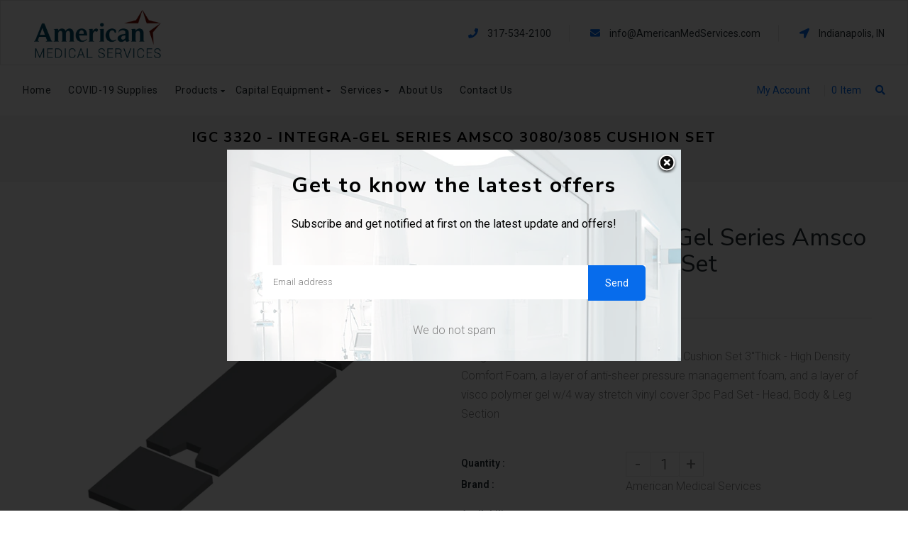

--- FILE ---
content_type: text/html; charset=utf-8
request_url: https://americanmedservices.com/products/igc-3320-integra-gel-series-amsco-3080-3085-cushion-set
body_size: 25992
content:
<!doctype html>
<!--[if lt IE 7]><html class="no-js lt-ie9 lt-ie8 lt-ie7" lang="en"> <![endif]-->
<!--[if IE 7]><html class="no-js lt-ie9 lt-ie8" lang="en"> <![endif]-->
<!--[if IE 8]><html class="no-js lt-ie9" lang="en"> <![endif]-->
<!--[if IE 9 ]><html class="ie9 no-js"> <![endif]-->
<!--[if (gt IE 9)|!(IE)]><!--> <html class="no-js"> <!--<![endif]-->
<head>

  <!-- Basic page needs ================================================== -->
  <meta charset="utf-8">
  <!--[if IE]><meta http-equiv='X-UA-Compatible' content='IE=edge,chrome=1'><![endif]-->

  
  <link rel="shortcut icon" href="//americanmedservices.com/cdn/shop/t/2/assets/favicon.png?v=5430903717904673851575227991" type="image/png" />
  

  <!-- Title and description ================================================== -->
  <title>
    IGC 3320 - Integra-Gel Series Amsco 3080/3085 Cushion Set &ndash; American Medical Services
  </title>
  
  <meta name="description" content="Integra-Gel Series Steris/Amsco 3080/3085 Cushion Set 3&quot;Thick - High Density Comfort Foam, a layer of anti-sheer pressure management foam, and a layer of visco polymer gel w/4 way stretch vinyl cover 3pc Pad Set - Head, Body &amp;amp; Leg Section">
  
  <!-- Social meta ================================================== -->
  

  <meta property="og:type" content="product">
  <meta property="og:title" content="IGC 3320 - Integra-Gel Series Amsco 3080/3085 Cushion Set">
  <meta property="og:url" content="https://americanmedservices.com/products/igc-3320-integra-gel-series-amsco-3080-3085-cushion-set">
  
  <meta property="og:image" content="http://americanmedservices.com/cdn/shop/products/SC-3320_43659327-3aa3-44ac-89da-b807480eace1_grande.png?v=1572289000">
  <meta property="og:image:secure_url" content="https://americanmedservices.com/cdn/shop/products/SC-3320_43659327-3aa3-44ac-89da-b807480eace1_grande.png?v=1572289000">
  
  <meta property="og:image" content="http://americanmedservices.com/cdn/shop/products/Cushion-set_4eaf9eca-af01-45a0-8f77-a442ac246dd4_grande.png?v=1567696687">
  <meta property="og:image:secure_url" content="https://americanmedservices.com/cdn/shop/products/Cushion-set_4eaf9eca-af01-45a0-8f77-a442ac246dd4_grande.png?v=1567696687">
  
  <meta property="og:price:amount" content="955.00">
  <meta property="og:price:currency" content="USD">


  <meta property="og:description" content="Integra-Gel Series Steris/Amsco 3080/3085 Cushion Set 3&quot;Thick - High Density Comfort Foam, a layer of anti-sheer pressure management foam, and a layer of visco polymer gel w/4 way stretch vinyl cover 3pc Pad Set - Head, Body &amp;amp; Leg Section">

<meta property="og:site_name" content="American Medical Services">



<meta name="twitter:card" content="summary">




  <meta name="twitter:title" content="IGC 3320 - Integra-Gel Series Amsco 3080/3085 Cushion Set">
  <meta name="twitter:description" content="Integra-Gel Series Steris/Amsco 3080/3085 Cushion Set
 
3&quot;Thick - High Density Comfort Foam, a layer of anti-sheer pressure management foam, and a layer of visco polymer gel w/4 way stretch vinyl cover
 
3pc Pad Set - Head, Body &amp;amp; Leg Section">
  <meta name="twitter:image" content="https://americanmedservices.com/cdn/shop/products/SC-3320_43659327-3aa3-44ac-89da-b807480eace1_medium.png?v=1572289000">
  <meta name="twitter:image:width" content="240">
  <meta name="twitter:image:height" content="240">


  <!-- Helpers ================================================== -->
  <link rel="canonical" href="https://americanmedservices.com/products/igc-3320-integra-gel-series-amsco-3080-3085-cushion-set">
  <meta name="viewport" content="width=device-width,initial-scale=1">
  <meta name="theme-color" content="#076cec">

  <!-- CSS ================================================== -->
  <link href="//americanmedservices.com/cdn/shop/t/2/assets/frame.scss.css?v=75497530236097479171674780954" rel="stylesheet" type="text/css" media="all" />  
  <link href="//americanmedservices.com/cdn/shop/t/2/assets/style.css?v=34921817849362358251674780954" rel="stylesheet" type="text/css" media="all" />  
  <link href="//americanmedservices.com/cdn/shop/t/2/assets/slick-theme.css?v=32084327780346447321674780954" rel="stylesheet" type="text/css" media="all" />
  <link href="//americanmedservices.com/cdn/shop/t/2/assets/slick.scss.css?v=114498398939947970901674780954" rel="stylesheet" type="text/css" media="all" />
  <link href="//americanmedservices.com/cdn/shop/t/2/assets/slick-slider.css?v=133346458410292646171565728948" rel="stylesheet" type="text/css" media="all" />
  <link href="//americanmedservices.com/cdn/shop/t/2/assets/animate.css?v=170469424254788653381565728933" rel="stylesheet" type="text/css" media="all" />
  <link href="//americanmedservices.com/cdn/shop/t/2/assets/font-all.min.css?v=157224573197066317891565728938" rel="stylesheet" type="text/css" media="all" />

  
  <link rel="stylesheet" type="text/css" href="//fonts.googleapis.com/css?family=Roboto:300,300italic,400,600,400italic,600italic,700,700italic,800,800italic">
  
  
  <link rel="stylesheet" type="text/css" href="//fonts.googleapis.com/css?family=Nunito+Sans:300,300italic,400,600,400italic,600italic,700,700italic,800,800italic">
  
  


  <!-- Header hook for plugins ================================================== -->
  <script>window.performance && window.performance.mark && window.performance.mark('shopify.content_for_header.start');</script><meta id="shopify-digital-wallet" name="shopify-digital-wallet" content="/4924309553/digital_wallets/dialog">
<meta name="shopify-checkout-api-token" content="345722799a1bb20dec992205ea30db6c">
<link rel="alternate" type="application/json+oembed" href="https://americanmedservices.com/products/igc-3320-integra-gel-series-amsco-3080-3085-cushion-set.oembed">
<script async="async" src="/checkouts/internal/preloads.js?locale=en-US"></script>
<link rel="preconnect" href="https://shop.app" crossorigin="anonymous">
<script async="async" src="https://shop.app/checkouts/internal/preloads.js?locale=en-US&shop_id=4924309553" crossorigin="anonymous"></script>
<script id="apple-pay-shop-capabilities" type="application/json">{"shopId":4924309553,"countryCode":"US","currencyCode":"USD","merchantCapabilities":["supports3DS"],"merchantId":"gid:\/\/shopify\/Shop\/4924309553","merchantName":"American Medical Services","requiredBillingContactFields":["postalAddress","email"],"requiredShippingContactFields":["postalAddress","email"],"shippingType":"shipping","supportedNetworks":["visa","masterCard","amex","discover","elo","jcb"],"total":{"type":"pending","label":"American Medical Services","amount":"1.00"},"shopifyPaymentsEnabled":true,"supportsSubscriptions":true}</script>
<script id="shopify-features" type="application/json">{"accessToken":"345722799a1bb20dec992205ea30db6c","betas":["rich-media-storefront-analytics"],"domain":"americanmedservices.com","predictiveSearch":true,"shopId":4924309553,"locale":"en"}</script>
<script>var Shopify = Shopify || {};
Shopify.shop = "american-medical-services.myshopify.com";
Shopify.locale = "en";
Shopify.currency = {"active":"USD","rate":"1.0"};
Shopify.country = "US";
Shopify.theme = {"name":"Theme","id":43618762801,"schema_name":null,"schema_version":null,"theme_store_id":null,"role":"main"};
Shopify.theme.handle = "null";
Shopify.theme.style = {"id":null,"handle":null};
Shopify.cdnHost = "americanmedservices.com/cdn";
Shopify.routes = Shopify.routes || {};
Shopify.routes.root = "/";</script>
<script type="module">!function(o){(o.Shopify=o.Shopify||{}).modules=!0}(window);</script>
<script>!function(o){function n(){var o=[];function n(){o.push(Array.prototype.slice.apply(arguments))}return n.q=o,n}var t=o.Shopify=o.Shopify||{};t.loadFeatures=n(),t.autoloadFeatures=n()}(window);</script>
<script>
  window.ShopifyPay = window.ShopifyPay || {};
  window.ShopifyPay.apiHost = "shop.app\/pay";
  window.ShopifyPay.redirectState = null;
</script>
<script id="shop-js-analytics" type="application/json">{"pageType":"product"}</script>
<script defer="defer" async type="module" src="//americanmedservices.com/cdn/shopifycloud/shop-js/modules/v2/client.init-shop-cart-sync_IZsNAliE.en.esm.js"></script>
<script defer="defer" async type="module" src="//americanmedservices.com/cdn/shopifycloud/shop-js/modules/v2/chunk.common_0OUaOowp.esm.js"></script>
<script type="module">
  await import("//americanmedservices.com/cdn/shopifycloud/shop-js/modules/v2/client.init-shop-cart-sync_IZsNAliE.en.esm.js");
await import("//americanmedservices.com/cdn/shopifycloud/shop-js/modules/v2/chunk.common_0OUaOowp.esm.js");

  window.Shopify.SignInWithShop?.initShopCartSync?.({"fedCMEnabled":true,"windoidEnabled":true});

</script>
<script>
  window.Shopify = window.Shopify || {};
  if (!window.Shopify.featureAssets) window.Shopify.featureAssets = {};
  window.Shopify.featureAssets['shop-js'] = {"shop-cart-sync":["modules/v2/client.shop-cart-sync_DLOhI_0X.en.esm.js","modules/v2/chunk.common_0OUaOowp.esm.js"],"init-fed-cm":["modules/v2/client.init-fed-cm_C6YtU0w6.en.esm.js","modules/v2/chunk.common_0OUaOowp.esm.js"],"shop-button":["modules/v2/client.shop-button_BCMx7GTG.en.esm.js","modules/v2/chunk.common_0OUaOowp.esm.js"],"shop-cash-offers":["modules/v2/client.shop-cash-offers_BT26qb5j.en.esm.js","modules/v2/chunk.common_0OUaOowp.esm.js","modules/v2/chunk.modal_CGo_dVj3.esm.js"],"init-windoid":["modules/v2/client.init-windoid_B9PkRMql.en.esm.js","modules/v2/chunk.common_0OUaOowp.esm.js"],"init-shop-email-lookup-coordinator":["modules/v2/client.init-shop-email-lookup-coordinator_DZkqjsbU.en.esm.js","modules/v2/chunk.common_0OUaOowp.esm.js"],"shop-toast-manager":["modules/v2/client.shop-toast-manager_Di2EnuM7.en.esm.js","modules/v2/chunk.common_0OUaOowp.esm.js"],"shop-login-button":["modules/v2/client.shop-login-button_BtqW_SIO.en.esm.js","modules/v2/chunk.common_0OUaOowp.esm.js","modules/v2/chunk.modal_CGo_dVj3.esm.js"],"avatar":["modules/v2/client.avatar_BTnouDA3.en.esm.js"],"pay-button":["modules/v2/client.pay-button_CWa-C9R1.en.esm.js","modules/v2/chunk.common_0OUaOowp.esm.js"],"init-shop-cart-sync":["modules/v2/client.init-shop-cart-sync_IZsNAliE.en.esm.js","modules/v2/chunk.common_0OUaOowp.esm.js"],"init-customer-accounts":["modules/v2/client.init-customer-accounts_DenGwJTU.en.esm.js","modules/v2/client.shop-login-button_BtqW_SIO.en.esm.js","modules/v2/chunk.common_0OUaOowp.esm.js","modules/v2/chunk.modal_CGo_dVj3.esm.js"],"init-shop-for-new-customer-accounts":["modules/v2/client.init-shop-for-new-customer-accounts_JdHXxpS9.en.esm.js","modules/v2/client.shop-login-button_BtqW_SIO.en.esm.js","modules/v2/chunk.common_0OUaOowp.esm.js","modules/v2/chunk.modal_CGo_dVj3.esm.js"],"init-customer-accounts-sign-up":["modules/v2/client.init-customer-accounts-sign-up_D6__K_p8.en.esm.js","modules/v2/client.shop-login-button_BtqW_SIO.en.esm.js","modules/v2/chunk.common_0OUaOowp.esm.js","modules/v2/chunk.modal_CGo_dVj3.esm.js"],"checkout-modal":["modules/v2/client.checkout-modal_C_ZQDY6s.en.esm.js","modules/v2/chunk.common_0OUaOowp.esm.js","modules/v2/chunk.modal_CGo_dVj3.esm.js"],"shop-follow-button":["modules/v2/client.shop-follow-button_XetIsj8l.en.esm.js","modules/v2/chunk.common_0OUaOowp.esm.js","modules/v2/chunk.modal_CGo_dVj3.esm.js"],"lead-capture":["modules/v2/client.lead-capture_DvA72MRN.en.esm.js","modules/v2/chunk.common_0OUaOowp.esm.js","modules/v2/chunk.modal_CGo_dVj3.esm.js"],"shop-login":["modules/v2/client.shop-login_ClXNxyh6.en.esm.js","modules/v2/chunk.common_0OUaOowp.esm.js","modules/v2/chunk.modal_CGo_dVj3.esm.js"],"payment-terms":["modules/v2/client.payment-terms_CNlwjfZz.en.esm.js","modules/v2/chunk.common_0OUaOowp.esm.js","modules/v2/chunk.modal_CGo_dVj3.esm.js"]};
</script>
<script id="__st">var __st={"a":4924309553,"offset":-18000,"reqid":"af671b88-32df-4e73-a1d6-4b96580c32b7-1768559896","pageurl":"americanmedservices.com\/products\/igc-3320-integra-gel-series-amsco-3080-3085-cushion-set","u":"3bc02e84c000","p":"product","rtyp":"product","rid":2192019062833};</script>
<script>window.ShopifyPaypalV4VisibilityTracking = true;</script>
<script id="captcha-bootstrap">!function(){'use strict';const t='contact',e='account',n='new_comment',o=[[t,t],['blogs',n],['comments',n],[t,'customer']],c=[[e,'customer_login'],[e,'guest_login'],[e,'recover_customer_password'],[e,'create_customer']],r=t=>t.map((([t,e])=>`form[action*='/${t}']:not([data-nocaptcha='true']) input[name='form_type'][value='${e}']`)).join(','),a=t=>()=>t?[...document.querySelectorAll(t)].map((t=>t.form)):[];function s(){const t=[...o],e=r(t);return a(e)}const i='password',u='form_key',d=['recaptcha-v3-token','g-recaptcha-response','h-captcha-response',i],f=()=>{try{return window.sessionStorage}catch{return}},m='__shopify_v',_=t=>t.elements[u];function p(t,e,n=!1){try{const o=window.sessionStorage,c=JSON.parse(o.getItem(e)),{data:r}=function(t){const{data:e,action:n}=t;return t[m]||n?{data:e,action:n}:{data:t,action:n}}(c);for(const[e,n]of Object.entries(r))t.elements[e]&&(t.elements[e].value=n);n&&o.removeItem(e)}catch(o){console.error('form repopulation failed',{error:o})}}const l='form_type',E='cptcha';function T(t){t.dataset[E]=!0}const w=window,h=w.document,L='Shopify',v='ce_forms',y='captcha';let A=!1;((t,e)=>{const n=(g='f06e6c50-85a8-45c8-87d0-21a2b65856fe',I='https://cdn.shopify.com/shopifycloud/storefront-forms-hcaptcha/ce_storefront_forms_captcha_hcaptcha.v1.5.2.iife.js',D={infoText:'Protected by hCaptcha',privacyText:'Privacy',termsText:'Terms'},(t,e,n)=>{const o=w[L][v],c=o.bindForm;if(c)return c(t,g,e,D).then(n);var r;o.q.push([[t,g,e,D],n]),r=I,A||(h.body.append(Object.assign(h.createElement('script'),{id:'captcha-provider',async:!0,src:r})),A=!0)});var g,I,D;w[L]=w[L]||{},w[L][v]=w[L][v]||{},w[L][v].q=[],w[L][y]=w[L][y]||{},w[L][y].protect=function(t,e){n(t,void 0,e),T(t)},Object.freeze(w[L][y]),function(t,e,n,w,h,L){const[v,y,A,g]=function(t,e,n){const i=e?o:[],u=t?c:[],d=[...i,...u],f=r(d),m=r(i),_=r(d.filter((([t,e])=>n.includes(e))));return[a(f),a(m),a(_),s()]}(w,h,L),I=t=>{const e=t.target;return e instanceof HTMLFormElement?e:e&&e.form},D=t=>v().includes(t);t.addEventListener('submit',(t=>{const e=I(t);if(!e)return;const n=D(e)&&!e.dataset.hcaptchaBound&&!e.dataset.recaptchaBound,o=_(e),c=g().includes(e)&&(!o||!o.value);(n||c)&&t.preventDefault(),c&&!n&&(function(t){try{if(!f())return;!function(t){const e=f();if(!e)return;const n=_(t);if(!n)return;const o=n.value;o&&e.removeItem(o)}(t);const e=Array.from(Array(32),(()=>Math.random().toString(36)[2])).join('');!function(t,e){_(t)||t.append(Object.assign(document.createElement('input'),{type:'hidden',name:u})),t.elements[u].value=e}(t,e),function(t,e){const n=f();if(!n)return;const o=[...t.querySelectorAll(`input[type='${i}']`)].map((({name:t})=>t)),c=[...d,...o],r={};for(const[a,s]of new FormData(t).entries())c.includes(a)||(r[a]=s);n.setItem(e,JSON.stringify({[m]:1,action:t.action,data:r}))}(t,e)}catch(e){console.error('failed to persist form',e)}}(e),e.submit())}));const S=(t,e)=>{t&&!t.dataset[E]&&(n(t,e.some((e=>e===t))),T(t))};for(const o of['focusin','change'])t.addEventListener(o,(t=>{const e=I(t);D(e)&&S(e,y())}));const B=e.get('form_key'),M=e.get(l),P=B&&M;t.addEventListener('DOMContentLoaded',(()=>{const t=y();if(P)for(const e of t)e.elements[l].value===M&&p(e,B);[...new Set([...A(),...v().filter((t=>'true'===t.dataset.shopifyCaptcha))])].forEach((e=>S(e,t)))}))}(h,new URLSearchParams(w.location.search),n,t,e,['guest_login'])})(!0,!0)}();</script>
<script integrity="sha256-4kQ18oKyAcykRKYeNunJcIwy7WH5gtpwJnB7kiuLZ1E=" data-source-attribution="shopify.loadfeatures" defer="defer" src="//americanmedservices.com/cdn/shopifycloud/storefront/assets/storefront/load_feature-a0a9edcb.js" crossorigin="anonymous"></script>
<script crossorigin="anonymous" defer="defer" src="//americanmedservices.com/cdn/shopifycloud/storefront/assets/shopify_pay/storefront-65b4c6d7.js?v=20250812"></script>
<script data-source-attribution="shopify.dynamic_checkout.dynamic.init">var Shopify=Shopify||{};Shopify.PaymentButton=Shopify.PaymentButton||{isStorefrontPortableWallets:!0,init:function(){window.Shopify.PaymentButton.init=function(){};var t=document.createElement("script");t.src="https://americanmedservices.com/cdn/shopifycloud/portable-wallets/latest/portable-wallets.en.js",t.type="module",document.head.appendChild(t)}};
</script>
<script data-source-attribution="shopify.dynamic_checkout.buyer_consent">
  function portableWalletsHideBuyerConsent(e){var t=document.getElementById("shopify-buyer-consent"),n=document.getElementById("shopify-subscription-policy-button");t&&n&&(t.classList.add("hidden"),t.setAttribute("aria-hidden","true"),n.removeEventListener("click",e))}function portableWalletsShowBuyerConsent(e){var t=document.getElementById("shopify-buyer-consent"),n=document.getElementById("shopify-subscription-policy-button");t&&n&&(t.classList.remove("hidden"),t.removeAttribute("aria-hidden"),n.addEventListener("click",e))}window.Shopify?.PaymentButton&&(window.Shopify.PaymentButton.hideBuyerConsent=portableWalletsHideBuyerConsent,window.Shopify.PaymentButton.showBuyerConsent=portableWalletsShowBuyerConsent);
</script>
<script>
  function portableWalletsCleanup(e){e&&e.src&&console.error("Failed to load portable wallets script "+e.src);var t=document.querySelectorAll("shopify-accelerated-checkout .shopify-payment-button__skeleton, shopify-accelerated-checkout-cart .wallet-cart-button__skeleton"),e=document.getElementById("shopify-buyer-consent");for(let e=0;e<t.length;e++)t[e].remove();e&&e.remove()}function portableWalletsNotLoadedAsModule(e){e instanceof ErrorEvent&&"string"==typeof e.message&&e.message.includes("import.meta")&&"string"==typeof e.filename&&e.filename.includes("portable-wallets")&&(window.removeEventListener("error",portableWalletsNotLoadedAsModule),window.Shopify.PaymentButton.failedToLoad=e,"loading"===document.readyState?document.addEventListener("DOMContentLoaded",window.Shopify.PaymentButton.init):window.Shopify.PaymentButton.init())}window.addEventListener("error",portableWalletsNotLoadedAsModule);
</script>

<script type="module" src="https://americanmedservices.com/cdn/shopifycloud/portable-wallets/latest/portable-wallets.en.js" onError="portableWalletsCleanup(this)" crossorigin="anonymous"></script>
<script nomodule>
  document.addEventListener("DOMContentLoaded", portableWalletsCleanup);
</script>

<link id="shopify-accelerated-checkout-styles" rel="stylesheet" media="screen" href="https://americanmedservices.com/cdn/shopifycloud/portable-wallets/latest/accelerated-checkout-backwards-compat.css" crossorigin="anonymous">
<style id="shopify-accelerated-checkout-cart">
        #shopify-buyer-consent {
  margin-top: 1em;
  display: inline-block;
  width: 100%;
}

#shopify-buyer-consent.hidden {
  display: none;
}

#shopify-subscription-policy-button {
  background: none;
  border: none;
  padding: 0;
  text-decoration: underline;
  font-size: inherit;
  cursor: pointer;
}

#shopify-subscription-policy-button::before {
  box-shadow: none;
}

      </style>
<script id="sections-script" data-sections="header-model-5,footer-model-6" defer="defer" src="//americanmedservices.com/cdn/shop/t/2/compiled_assets/scripts.js?460"></script>
<script>window.performance && window.performance.mark && window.performance.mark('shopify.content_for_header.end');</script>
  

<!--[if lt IE 9]>
<script src="//cdnjs.cloudflare.com/ajax/libs/html5shiv/3.7.2/html5shiv.min.js" type="text/javascript"></script>
<script src="//americanmedservices.com/cdn/shop/t/2/assets/respond.min.js?v=52248677837542619231565728947" type="text/javascript"></script>
<link href="//americanmedservices.com/cdn/shop/t/2/assets/respond-proxy.html" id="respond-proxy" rel="respond-proxy" />
<link href="//americanmedservices.com/search?q=168d24c797854203e38970cb02b7139a" id="respond-redirect" rel="respond-redirect" />
<script src="//americanmedservices.com/search?q=168d24c797854203e38970cb02b7139a" type="text/javascript"></script>
<![endif]-->

  
  <script src="//americanmedservices.com/cdn/shop/t/2/assets/header.js?v=17361201992366897231565728969" type="text/javascript"></script> 

  

  
  <script type="text/javascript" src="https://ws.sharethis.com/button/buttons.js"></script>
  <script type="text/javascript">stLight.options({publisher: "4a467312-eb52-4e56-a80a-d5930e0afac4", doNotHash: false, doNotCopy: false, hashAddressBar: false});</script>
  
    

  <script>
    window.use_sticky = true;
    window.ajax_cart = true;
    window.money_format = "${{amount}} USD";
    window.shop_currency = "USD";
    window.show_multiple_currencies = false;
    window.enable_sidebar_multiple_choice = true;
    window.loading_url = "//americanmedservices.com/cdn/shop/t/2/assets/loading.gif?v=50837312686733260831565728944";     
    window.dropdowncart_type = "hover";
    window.file_url = "//americanmedservices.com/cdn/shop/files/?460";
    window.asset_url = "";
    window.items="Items";
    window.many_in_stock="Many In Stock";
    window.out_of_stock=" Out of stock";
    window.in_stock=" In Stock";
    window.unavailable="Unavailable";
    window.product_name="Product Name";
    window.product_image="Product Image";
    window.product_desc="Product Description";
    window.available_stock="Available In stock";
    window.unavailable_stock="Unavailable In stock";
    window.compare_note="Product Added over 8 product !. Do you want to compare 8 added product ?";
    window.added_to_cmp="Added to compare";
    window.add_to_cmp="Add to compare";
    window.select_options="Select options";
    window.add_to_cart="Add to Cart";
    window.confirm_box="Yes,I want view it!";
    window.cancelButtonText="Continue";
    window.remove="Remove";
    window.use_color_swatch = true;

    var  compare_list = []; 
  </script>  

<!-- GSSTART CFP code start. Do not change -->
<script type="text/javascript"> gsProductId = "2192019062833"; gsCustomerId = ""; gsShopName = "american-medical-services.myshopify.com";   gsProductName = "IGC 3320 - Integra-Gel Series Amsco 3080/3085 Cushion Set";
  gsProductHandle = "igc-3320-integra-gel-series-amsco-3080-3085-cushion-set"; gsProductPrice = "95500";  gsProductImage = "//americanmedservices.com/cdn/shop/products/SC-3320_43659327-3aa3-44ac-89da-b807480eace1_small.png?v=1572289000"; </script><script type="text/javascript" charset="utf-8" src="https://gravity-software.com/js/shopify/cfp_refactored12343.js?v=gs9361619bf61ca92224b8d675ced0b678"></script> <link rel="stylesheet" href="https://gravity-software.com/js/shopify/jqueryui/jquery-uinew.min12343.css?v=gs9361619bf61ca92224b8d675ced0b678"/> 
<!-- CFP code end. Do not change GSEND --><link href="https://monorail-edge.shopifysvc.com" rel="dns-prefetch">
<script>(function(){if ("sendBeacon" in navigator && "performance" in window) {try {var session_token_from_headers = performance.getEntriesByType('navigation')[0].serverTiming.find(x => x.name == '_s').description;} catch {var session_token_from_headers = undefined;}var session_cookie_matches = document.cookie.match(/_shopify_s=([^;]*)/);var session_token_from_cookie = session_cookie_matches && session_cookie_matches.length === 2 ? session_cookie_matches[1] : "";var session_token = session_token_from_headers || session_token_from_cookie || "";function handle_abandonment_event(e) {var entries = performance.getEntries().filter(function(entry) {return /monorail-edge.shopifysvc.com/.test(entry.name);});if (!window.abandonment_tracked && entries.length === 0) {window.abandonment_tracked = true;var currentMs = Date.now();var navigation_start = performance.timing.navigationStart;var payload = {shop_id: 4924309553,url: window.location.href,navigation_start,duration: currentMs - navigation_start,session_token,page_type: "product"};window.navigator.sendBeacon("https://monorail-edge.shopifysvc.com/v1/produce", JSON.stringify({schema_id: "online_store_buyer_site_abandonment/1.1",payload: payload,metadata: {event_created_at_ms: currentMs,event_sent_at_ms: currentMs}}));}}window.addEventListener('pagehide', handle_abandonment_event);}}());</script>
<script id="web-pixels-manager-setup">(function e(e,d,r,n,o){if(void 0===o&&(o={}),!Boolean(null===(a=null===(i=window.Shopify)||void 0===i?void 0:i.analytics)||void 0===a?void 0:a.replayQueue)){var i,a;window.Shopify=window.Shopify||{};var t=window.Shopify;t.analytics=t.analytics||{};var s=t.analytics;s.replayQueue=[],s.publish=function(e,d,r){return s.replayQueue.push([e,d,r]),!0};try{self.performance.mark("wpm:start")}catch(e){}var l=function(){var e={modern:/Edge?\/(1{2}[4-9]|1[2-9]\d|[2-9]\d{2}|\d{4,})\.\d+(\.\d+|)|Firefox\/(1{2}[4-9]|1[2-9]\d|[2-9]\d{2}|\d{4,})\.\d+(\.\d+|)|Chrom(ium|e)\/(9{2}|\d{3,})\.\d+(\.\d+|)|(Maci|X1{2}).+ Version\/(15\.\d+|(1[6-9]|[2-9]\d|\d{3,})\.\d+)([,.]\d+|)( \(\w+\)|)( Mobile\/\w+|) Safari\/|Chrome.+OPR\/(9{2}|\d{3,})\.\d+\.\d+|(CPU[ +]OS|iPhone[ +]OS|CPU[ +]iPhone|CPU IPhone OS|CPU iPad OS)[ +]+(15[._]\d+|(1[6-9]|[2-9]\d|\d{3,})[._]\d+)([._]\d+|)|Android:?[ /-](13[3-9]|1[4-9]\d|[2-9]\d{2}|\d{4,})(\.\d+|)(\.\d+|)|Android.+Firefox\/(13[5-9]|1[4-9]\d|[2-9]\d{2}|\d{4,})\.\d+(\.\d+|)|Android.+Chrom(ium|e)\/(13[3-9]|1[4-9]\d|[2-9]\d{2}|\d{4,})\.\d+(\.\d+|)|SamsungBrowser\/([2-9]\d|\d{3,})\.\d+/,legacy:/Edge?\/(1[6-9]|[2-9]\d|\d{3,})\.\d+(\.\d+|)|Firefox\/(5[4-9]|[6-9]\d|\d{3,})\.\d+(\.\d+|)|Chrom(ium|e)\/(5[1-9]|[6-9]\d|\d{3,})\.\d+(\.\d+|)([\d.]+$|.*Safari\/(?![\d.]+ Edge\/[\d.]+$))|(Maci|X1{2}).+ Version\/(10\.\d+|(1[1-9]|[2-9]\d|\d{3,})\.\d+)([,.]\d+|)( \(\w+\)|)( Mobile\/\w+|) Safari\/|Chrome.+OPR\/(3[89]|[4-9]\d|\d{3,})\.\d+\.\d+|(CPU[ +]OS|iPhone[ +]OS|CPU[ +]iPhone|CPU IPhone OS|CPU iPad OS)[ +]+(10[._]\d+|(1[1-9]|[2-9]\d|\d{3,})[._]\d+)([._]\d+|)|Android:?[ /-](13[3-9]|1[4-9]\d|[2-9]\d{2}|\d{4,})(\.\d+|)(\.\d+|)|Mobile Safari.+OPR\/([89]\d|\d{3,})\.\d+\.\d+|Android.+Firefox\/(13[5-9]|1[4-9]\d|[2-9]\d{2}|\d{4,})\.\d+(\.\d+|)|Android.+Chrom(ium|e)\/(13[3-9]|1[4-9]\d|[2-9]\d{2}|\d{4,})\.\d+(\.\d+|)|Android.+(UC? ?Browser|UCWEB|U3)[ /]?(15\.([5-9]|\d{2,})|(1[6-9]|[2-9]\d|\d{3,})\.\d+)\.\d+|SamsungBrowser\/(5\.\d+|([6-9]|\d{2,})\.\d+)|Android.+MQ{2}Browser\/(14(\.(9|\d{2,})|)|(1[5-9]|[2-9]\d|\d{3,})(\.\d+|))(\.\d+|)|K[Aa][Ii]OS\/(3\.\d+|([4-9]|\d{2,})\.\d+)(\.\d+|)/},d=e.modern,r=e.legacy,n=navigator.userAgent;return n.match(d)?"modern":n.match(r)?"legacy":"unknown"}(),u="modern"===l?"modern":"legacy",c=(null!=n?n:{modern:"",legacy:""})[u],f=function(e){return[e.baseUrl,"/wpm","/b",e.hashVersion,"modern"===e.buildTarget?"m":"l",".js"].join("")}({baseUrl:d,hashVersion:r,buildTarget:u}),m=function(e){var d=e.version,r=e.bundleTarget,n=e.surface,o=e.pageUrl,i=e.monorailEndpoint;return{emit:function(e){var a=e.status,t=e.errorMsg,s=(new Date).getTime(),l=JSON.stringify({metadata:{event_sent_at_ms:s},events:[{schema_id:"web_pixels_manager_load/3.1",payload:{version:d,bundle_target:r,page_url:o,status:a,surface:n,error_msg:t},metadata:{event_created_at_ms:s}}]});if(!i)return console&&console.warn&&console.warn("[Web Pixels Manager] No Monorail endpoint provided, skipping logging."),!1;try{return self.navigator.sendBeacon.bind(self.navigator)(i,l)}catch(e){}var u=new XMLHttpRequest;try{return u.open("POST",i,!0),u.setRequestHeader("Content-Type","text/plain"),u.send(l),!0}catch(e){return console&&console.warn&&console.warn("[Web Pixels Manager] Got an unhandled error while logging to Monorail."),!1}}}}({version:r,bundleTarget:l,surface:e.surface,pageUrl:self.location.href,monorailEndpoint:e.monorailEndpoint});try{o.browserTarget=l,function(e){var d=e.src,r=e.async,n=void 0===r||r,o=e.onload,i=e.onerror,a=e.sri,t=e.scriptDataAttributes,s=void 0===t?{}:t,l=document.createElement("script"),u=document.querySelector("head"),c=document.querySelector("body");if(l.async=n,l.src=d,a&&(l.integrity=a,l.crossOrigin="anonymous"),s)for(var f in s)if(Object.prototype.hasOwnProperty.call(s,f))try{l.dataset[f]=s[f]}catch(e){}if(o&&l.addEventListener("load",o),i&&l.addEventListener("error",i),u)u.appendChild(l);else{if(!c)throw new Error("Did not find a head or body element to append the script");c.appendChild(l)}}({src:f,async:!0,onload:function(){if(!function(){var e,d;return Boolean(null===(d=null===(e=window.Shopify)||void 0===e?void 0:e.analytics)||void 0===d?void 0:d.initialized)}()){var d=window.webPixelsManager.init(e)||void 0;if(d){var r=window.Shopify.analytics;r.replayQueue.forEach((function(e){var r=e[0],n=e[1],o=e[2];d.publishCustomEvent(r,n,o)})),r.replayQueue=[],r.publish=d.publishCustomEvent,r.visitor=d.visitor,r.initialized=!0}}},onerror:function(){return m.emit({status:"failed",errorMsg:"".concat(f," has failed to load")})},sri:function(e){var d=/^sha384-[A-Za-z0-9+/=]+$/;return"string"==typeof e&&d.test(e)}(c)?c:"",scriptDataAttributes:o}),m.emit({status:"loading"})}catch(e){m.emit({status:"failed",errorMsg:(null==e?void 0:e.message)||"Unknown error"})}}})({shopId: 4924309553,storefrontBaseUrl: "https://americanmedservices.com",extensionsBaseUrl: "https://extensions.shopifycdn.com/cdn/shopifycloud/web-pixels-manager",monorailEndpoint: "https://monorail-edge.shopifysvc.com/unstable/produce_batch",surface: "storefront-renderer",enabledBetaFlags: ["2dca8a86"],webPixelsConfigList: [{"id":"shopify-app-pixel","configuration":"{}","eventPayloadVersion":"v1","runtimeContext":"STRICT","scriptVersion":"0450","apiClientId":"shopify-pixel","type":"APP","privacyPurposes":["ANALYTICS","MARKETING"]},{"id":"shopify-custom-pixel","eventPayloadVersion":"v1","runtimeContext":"LAX","scriptVersion":"0450","apiClientId":"shopify-pixel","type":"CUSTOM","privacyPurposes":["ANALYTICS","MARKETING"]}],isMerchantRequest: false,initData: {"shop":{"name":"American Medical Services","paymentSettings":{"currencyCode":"USD"},"myshopifyDomain":"american-medical-services.myshopify.com","countryCode":"US","storefrontUrl":"https:\/\/americanmedservices.com"},"customer":null,"cart":null,"checkout":null,"productVariants":[{"price":{"amount":955.0,"currencyCode":"USD"},"product":{"title":"IGC 3320 - Integra-Gel Series Amsco 3080\/3085 Cushion Set","vendor":"American Medical Services","id":"2192019062833","untranslatedTitle":"IGC 3320 - Integra-Gel Series Amsco 3080\/3085 Cushion Set","url":"\/products\/igc-3320-integra-gel-series-amsco-3080-3085-cushion-set","type":"Cushions \u0026 Pads"},"id":"16363797020721","image":{"src":"\/\/americanmedservices.com\/cdn\/shop\/products\/SC-3320_43659327-3aa3-44ac-89da-b807480eace1.png?v=1572289000"},"sku":"IGC-3320","title":"Default Title","untranslatedTitle":"Default Title"}],"purchasingCompany":null},},"https://americanmedservices.com/cdn","fcfee988w5aeb613cpc8e4bc33m6693e112",{"modern":"","legacy":""},{"shopId":"4924309553","storefrontBaseUrl":"https:\/\/americanmedservices.com","extensionBaseUrl":"https:\/\/extensions.shopifycdn.com\/cdn\/shopifycloud\/web-pixels-manager","surface":"storefront-renderer","enabledBetaFlags":"[\"2dca8a86\"]","isMerchantRequest":"false","hashVersion":"fcfee988w5aeb613cpc8e4bc33m6693e112","publish":"custom","events":"[[\"page_viewed\",{}],[\"product_viewed\",{\"productVariant\":{\"price\":{\"amount\":955.0,\"currencyCode\":\"USD\"},\"product\":{\"title\":\"IGC 3320 - Integra-Gel Series Amsco 3080\/3085 Cushion Set\",\"vendor\":\"American Medical Services\",\"id\":\"2192019062833\",\"untranslatedTitle\":\"IGC 3320 - Integra-Gel Series Amsco 3080\/3085 Cushion Set\",\"url\":\"\/products\/igc-3320-integra-gel-series-amsco-3080-3085-cushion-set\",\"type\":\"Cushions \u0026 Pads\"},\"id\":\"16363797020721\",\"image\":{\"src\":\"\/\/americanmedservices.com\/cdn\/shop\/products\/SC-3320_43659327-3aa3-44ac-89da-b807480eace1.png?v=1572289000\"},\"sku\":\"IGC-3320\",\"title\":\"Default Title\",\"untranslatedTitle\":\"Default Title\"}}]]"});</script><script>
  window.ShopifyAnalytics = window.ShopifyAnalytics || {};
  window.ShopifyAnalytics.meta = window.ShopifyAnalytics.meta || {};
  window.ShopifyAnalytics.meta.currency = 'USD';
  var meta = {"product":{"id":2192019062833,"gid":"gid:\/\/shopify\/Product\/2192019062833","vendor":"American Medical Services","type":"Cushions \u0026 Pads","handle":"igc-3320-integra-gel-series-amsco-3080-3085-cushion-set","variants":[{"id":16363797020721,"price":95500,"name":"IGC 3320 - Integra-Gel Series Amsco 3080\/3085 Cushion Set","public_title":null,"sku":"IGC-3320"}],"remote":false},"page":{"pageType":"product","resourceType":"product","resourceId":2192019062833,"requestId":"af671b88-32df-4e73-a1d6-4b96580c32b7-1768559896"}};
  for (var attr in meta) {
    window.ShopifyAnalytics.meta[attr] = meta[attr];
  }
</script>
<script class="analytics">
  (function () {
    var customDocumentWrite = function(content) {
      var jquery = null;

      if (window.jQuery) {
        jquery = window.jQuery;
      } else if (window.Checkout && window.Checkout.$) {
        jquery = window.Checkout.$;
      }

      if (jquery) {
        jquery('body').append(content);
      }
    };

    var hasLoggedConversion = function(token) {
      if (token) {
        return document.cookie.indexOf('loggedConversion=' + token) !== -1;
      }
      return false;
    }

    var setCookieIfConversion = function(token) {
      if (token) {
        var twoMonthsFromNow = new Date(Date.now());
        twoMonthsFromNow.setMonth(twoMonthsFromNow.getMonth() + 2);

        document.cookie = 'loggedConversion=' + token + '; expires=' + twoMonthsFromNow;
      }
    }

    var trekkie = window.ShopifyAnalytics.lib = window.trekkie = window.trekkie || [];
    if (trekkie.integrations) {
      return;
    }
    trekkie.methods = [
      'identify',
      'page',
      'ready',
      'track',
      'trackForm',
      'trackLink'
    ];
    trekkie.factory = function(method) {
      return function() {
        var args = Array.prototype.slice.call(arguments);
        args.unshift(method);
        trekkie.push(args);
        return trekkie;
      };
    };
    for (var i = 0; i < trekkie.methods.length; i++) {
      var key = trekkie.methods[i];
      trekkie[key] = trekkie.factory(key);
    }
    trekkie.load = function(config) {
      trekkie.config = config || {};
      trekkie.config.initialDocumentCookie = document.cookie;
      var first = document.getElementsByTagName('script')[0];
      var script = document.createElement('script');
      script.type = 'text/javascript';
      script.onerror = function(e) {
        var scriptFallback = document.createElement('script');
        scriptFallback.type = 'text/javascript';
        scriptFallback.onerror = function(error) {
                var Monorail = {
      produce: function produce(monorailDomain, schemaId, payload) {
        var currentMs = new Date().getTime();
        var event = {
          schema_id: schemaId,
          payload: payload,
          metadata: {
            event_created_at_ms: currentMs,
            event_sent_at_ms: currentMs
          }
        };
        return Monorail.sendRequest("https://" + monorailDomain + "/v1/produce", JSON.stringify(event));
      },
      sendRequest: function sendRequest(endpointUrl, payload) {
        // Try the sendBeacon API
        if (window && window.navigator && typeof window.navigator.sendBeacon === 'function' && typeof window.Blob === 'function' && !Monorail.isIos12()) {
          var blobData = new window.Blob([payload], {
            type: 'text/plain'
          });

          if (window.navigator.sendBeacon(endpointUrl, blobData)) {
            return true;
          } // sendBeacon was not successful

        } // XHR beacon

        var xhr = new XMLHttpRequest();

        try {
          xhr.open('POST', endpointUrl);
          xhr.setRequestHeader('Content-Type', 'text/plain');
          xhr.send(payload);
        } catch (e) {
          console.log(e);
        }

        return false;
      },
      isIos12: function isIos12() {
        return window.navigator.userAgent.lastIndexOf('iPhone; CPU iPhone OS 12_') !== -1 || window.navigator.userAgent.lastIndexOf('iPad; CPU OS 12_') !== -1;
      }
    };
    Monorail.produce('monorail-edge.shopifysvc.com',
      'trekkie_storefront_load_errors/1.1',
      {shop_id: 4924309553,
      theme_id: 43618762801,
      app_name: "storefront",
      context_url: window.location.href,
      source_url: "//americanmedservices.com/cdn/s/trekkie.storefront.cd680fe47e6c39ca5d5df5f0a32d569bc48c0f27.min.js"});

        };
        scriptFallback.async = true;
        scriptFallback.src = '//americanmedservices.com/cdn/s/trekkie.storefront.cd680fe47e6c39ca5d5df5f0a32d569bc48c0f27.min.js';
        first.parentNode.insertBefore(scriptFallback, first);
      };
      script.async = true;
      script.src = '//americanmedservices.com/cdn/s/trekkie.storefront.cd680fe47e6c39ca5d5df5f0a32d569bc48c0f27.min.js';
      first.parentNode.insertBefore(script, first);
    };
    trekkie.load(
      {"Trekkie":{"appName":"storefront","development":false,"defaultAttributes":{"shopId":4924309553,"isMerchantRequest":null,"themeId":43618762801,"themeCityHash":"15722016949539046094","contentLanguage":"en","currency":"USD","eventMetadataId":"26d0df6d-4b0f-4cac-8889-498cb452b982"},"isServerSideCookieWritingEnabled":true,"monorailRegion":"shop_domain","enabledBetaFlags":["65f19447"]},"Session Attribution":{},"S2S":{"facebookCapiEnabled":false,"source":"trekkie-storefront-renderer","apiClientId":580111}}
    );

    var loaded = false;
    trekkie.ready(function() {
      if (loaded) return;
      loaded = true;

      window.ShopifyAnalytics.lib = window.trekkie;

      var originalDocumentWrite = document.write;
      document.write = customDocumentWrite;
      try { window.ShopifyAnalytics.merchantGoogleAnalytics.call(this); } catch(error) {};
      document.write = originalDocumentWrite;

      window.ShopifyAnalytics.lib.page(null,{"pageType":"product","resourceType":"product","resourceId":2192019062833,"requestId":"af671b88-32df-4e73-a1d6-4b96580c32b7-1768559896","shopifyEmitted":true});

      var match = window.location.pathname.match(/checkouts\/(.+)\/(thank_you|post_purchase)/)
      var token = match? match[1]: undefined;
      if (!hasLoggedConversion(token)) {
        setCookieIfConversion(token);
        window.ShopifyAnalytics.lib.track("Viewed Product",{"currency":"USD","variantId":16363797020721,"productId":2192019062833,"productGid":"gid:\/\/shopify\/Product\/2192019062833","name":"IGC 3320 - Integra-Gel Series Amsco 3080\/3085 Cushion Set","price":"955.00","sku":"IGC-3320","brand":"American Medical Services","variant":null,"category":"Cushions \u0026 Pads","nonInteraction":true,"remote":false},undefined,undefined,{"shopifyEmitted":true});
      window.ShopifyAnalytics.lib.track("monorail:\/\/trekkie_storefront_viewed_product\/1.1",{"currency":"USD","variantId":16363797020721,"productId":2192019062833,"productGid":"gid:\/\/shopify\/Product\/2192019062833","name":"IGC 3320 - Integra-Gel Series Amsco 3080\/3085 Cushion Set","price":"955.00","sku":"IGC-3320","brand":"American Medical Services","variant":null,"category":"Cushions \u0026 Pads","nonInteraction":true,"remote":false,"referer":"https:\/\/americanmedservices.com\/products\/igc-3320-integra-gel-series-amsco-3080-3085-cushion-set"});
      }
    });


        var eventsListenerScript = document.createElement('script');
        eventsListenerScript.async = true;
        eventsListenerScript.src = "//americanmedservices.com/cdn/shopifycloud/storefront/assets/shop_events_listener-3da45d37.js";
        document.getElementsByTagName('head')[0].appendChild(eventsListenerScript);

})();</script>
  <script>
  if (!window.ga || (window.ga && typeof window.ga !== 'function')) {
    window.ga = function ga() {
      (window.ga.q = window.ga.q || []).push(arguments);
      if (window.Shopify && window.Shopify.analytics && typeof window.Shopify.analytics.publish === 'function') {
        window.Shopify.analytics.publish("ga_stub_called", {}, {sendTo: "google_osp_migration"});
      }
      console.error("Shopify's Google Analytics stub called with:", Array.from(arguments), "\nSee https://help.shopify.com/manual/promoting-marketing/pixels/pixel-migration#google for more information.");
    };
    if (window.Shopify && window.Shopify.analytics && typeof window.Shopify.analytics.publish === 'function') {
      window.Shopify.analytics.publish("ga_stub_initialized", {}, {sendTo: "google_osp_migration"});
    }
  }
</script>
<script
  defer
  src="https://americanmedservices.com/cdn/shopifycloud/perf-kit/shopify-perf-kit-3.0.3.min.js"
  data-application="storefront-renderer"
  data-shop-id="4924309553"
  data-render-region="gcp-us-central1"
  data-page-type="product"
  data-theme-instance-id="43618762801"
  data-theme-name=""
  data-theme-version=""
  data-monorail-region="shop_domain"
  data-resource-timing-sampling-rate="10"
  data-shs="true"
  data-shs-beacon="true"
  data-shs-export-with-fetch="true"
  data-shs-logs-sample-rate="1"
  data-shs-beacon-endpoint="https://americanmedservices.com/api/collect"
></script>
</head>

<body id="igc-3320-integra-gel-series-amsco-3080-3085-cushion-set" class="template-product" >
  
  <div id="PageContainer"></div>   
  <div class="quick-view"></div>   
  <nav class="cbp-spmenu cbp-spmenu-vertical cbp-spmenu-left " id="cbp-spmenu-s1">
    <div class="gf-menu-device-wrapper">
      <div class="close-menu">x</div>
      <div class="gf-menu-device-container"></div>
    </div>             
  </nav>


  
  <div class="wrapper-container">	
    <div class="header-type-5"> 
      <div id="SearchDrawer" class="search-bar drawer drawer--top search-bar-type-3">
  <div class="search-bar__table">
    <form action="/search" method="get" class="search-bar__table-cell search-bar__form" role="search">
      <input type="hidden" name="type" value="product">  
      <div class="search-bar__table">
        <div class="search-bar__table-cell search-bar__icon-cell">
          <button type="submit" class="search-bar__icon-button search-bar__submit">
            <span class="fas fa-search" aria-hidden="true"></span>
          </button>
        </div>
        <div class="search-bar__table-cell">
          <input type="hidden" name="type" value="product">  
          <input type="search" id="SearchInput" name="q" value="" placeholder="Search..." aria-label="Search..." class="search-bar__input">
        </div>
      </div>
    </form>
    <div class="search-bar__table-cell text-right">
      <button type="button" class="search-bar__icon-button search-bar__close js-drawer-close">
        <span class="fas fa-times" aria-hidden="true"></span>
      </button>
    </div>
  </div>
</div>
      <header class="site-header">
     
        <div class="header-sticky">
          <div id="header-landing" class="sticky-animate">
            <div id="shopify-section-header-model-5" class="shopify-section">
<div class="grid--full site-header__menubar"> 
  <div class="container">
    <div class="menu_icon_section"> 
      
  <div class="h1 site-header__logo order-header" itemscope itemtype="http://schema.org/Organization">
    
    
    <a href="/">
      <img class="normal-logo" src="//americanmedservices.com/cdn/shop/t/2/assets/logo.png?v=146320014885286134181575305243" alt="American Medical Services" itemprop="logo">
    </a>
    
    
  </div>

    
      <div class="menu_icon_container">

        <ul class="menu_icon grid__item wide--one-sixth post-large--one-sixth large--one-sixth">


          
          <ul class="top_bar_left">
            
            <li><i class="fa fa-phone"></i> 317-534-2100</li>
            
            
            <li><i class="fa fa-envelope"></i> <a href="mailto:info@AmericanMedServices.com"> info@AmericanMedServices.com</a></li>
            
            
            <li> <a href=""><i class="fas fa-location-arrow"></i> Indianapolis, IN</a></li>
            
          </ul>
          
        </ul>
      </div>
    </div>
  </div>
</div>


<style> 

  .header-type-5  .notification_bar .notification_text  span { color: ; }

  .header-type-5 .header-top a.close { background: ; }  
  .header-type-5 .header-top a.close:hover { background: ; }        
  .header-type-5 .header-top ul li { font-size:14px; }    

  /* Top block */
  .header-type-5 .top_bar { background: ; }
  .header-type-5 .top_bar li { color:#263036;}     
  .header-type-5 .top_bar a { color:#263036;}    
  .header-type-5 .top_bar a:hover, .header-type-5 .top_bar a:hover span { color:#35c7df;}   


  /* .header-type-5 .top_bar li a,.header-type-5 .top_bar li span,.top-bar-type-5.top_bar .tbl-list>li.currency>.dropdown-toggle { border-right:1px solid ; }*/
  .header-type-5 .top_bar ul li:last-child,.header-type-5 .top_bar li:last-child span { border-right:none; }


  /* Logo block */
  .header-type-5 .site-header__menubar { background: #ffffff;}    
   .header-type-5 .site-header__logo a,.header-type-5 .header-mobile #showLeftPush { color:#263036;}
  .header-type-5 .site-header__logo a:hover,.header-type-5 .header-mobile #showLeftPush:hover { color:#076cec;}    
  

  /* Menu  block */
  
  .header-type-5 .top_bar_left  li i {color:#076cec;}
  
  .header-type-5 .menu-main-wrapper,.mobile-nav-section {background: #ffffff;}
  .header-type-5 .menu-tool ul li {color: ;}
  .header-type-5 .menu-tool ul li a,.mobile-nav-section .mobile-nav-trigger,.header-type-5 .is-sticky .header-bar__module a {color:#263036;}  
  
  .header-type-5 .menu-tool .site-nav > li > a.current::before {background:#076cec;}
  .header-type-5 .menu-tool ul li a:hover,.header-type-5 .menu-tool .site-nav > li > a.current:hover,.header-type-5 .is-sticky .header-bar__module a:hover,.header-type-5  .is-sticky .header-bar__module.cart .baskettop a.icon-cart-arrow:hover {color:#076cec;} 
  .header-type-5 .menu-tool .site-nav >  li > a.current {color:#076cec;} 
  .header-type-5 .site-nav-dropdown,#MobileNav,.mobile-nav__sublist { background: #fff;}
  .header-type-5 .site-nav-dropdown .inner > a {color: #076cec;}    
  .header-type-5 .site-nav-dropdown .inner > a:hover {color: #076cec;}    
  .header-type-5 .site-nav-dropdown .inner .dropdown a,.header-type-5 .menu-tool .site-nav .site-nav-dropdown li a,.header-type-5 .site-nav .widget-featured-product .product-title,.header-type-5 .site-nav .widget-featured-product .widget-title h3,#MobileNav a,.mobile-nav__sublist a,.site-nav .widget-featured-nav .owl-prev a,.site-nav .widget-featured-nav .owl-next a  {color: #000;}
  .header-type-5 .site-nav-dropdown .inner .dropdown a:hover,.header-type-5 .menu-tool .site-nav .site-nav-dropdown li a:hover,.header-type-5 .site-nav-dropdown .inner .dropdown a.current,.header-type-5 .menu-tool .site-nav .site-nav-dropdown li a.current,.header-type-5 .site-nav .widget-featured-product .product-title:hover,#MobileNav a.current,.mobile-nav__sublist a.current,.site-nav .widget-featured-nav .owl-prev a:hover,.site-nav .widget-featured-nav .owl-next a:hover {color: #076cec;}    

  /* Dropdown block */
  .header-type-5 .menu_icon #Togglemodal i {color: #35c7df;}
  .header-type-5 .menu_icon #Togglemodal i:hover {color: #076cec;}
  .header-type-5 #slidedown-modal {background: #fff;}
  .header-type-5 #slidedown-modal ul li a {color:#263036;} 
  .header-type-5 #slidedown-modal ul li a:hover {color:#076cec;} 


  /* Search block */     
  .header-type-5 .header-search input#search {color:#35b8f4;} 
  .header-type-5 .header-search span,.header-type-5 .search-bar__form button.res_btn  {color:#076cec;} 
  .header-type-5 .header-search span:hover,.header-type-5 .search-bar__form button.res_btn:hover {color:#35c7df;} 
  .header-type-5 .header-search input[type="text"] { border:1px solid #e4e4e4; background:#ffffff;}
  .header-type-5 .header-search .btn { color:#ffffff;background:#e60e0e;}
  .header-type-5 .header-search .btn:hover { color:#ffffff;background:#000;}
  .header-type-5 .search-bar__form button.res_btn { background:none;border:none;height:auto; }

  .header-type-5 .header-search input#search::-webkit-input-placeholder  { /* Chrome/Opera/Safari */
    color:#35b8f4;
  }
  .header-type-5 .header-search input#search::-moz-placeholder { /* Firefox 19+ */
    color:#35b8f4;
  }
  .header-type-5 .header-search input#search:-ms-input-placeholder { /* IE 10+ */
    color:#35b8f4;
  }
  .header-type-5 .header-search input#search:-moz-placeholder { /* Firefox 18- */
    color:#35b8f4;
  }

  
  
  
  
  
  /* Cart Summary block */
  .header-type-5 a.icon-cart-arrow ,.header-type-5 #minicart_total  {color: #076cec;}
  
  .header-type-5 .header-bar__module a .detail::before {background:#e4e4e4;}
  
  .header-type-5 a.icon-cart-arrow:hover  {color: #35c7df;}
  .header-type-5 #slidedown-cart .actions, .header-type-5  #slidedown-cart  {background: #ffffff;}
  .header-type-5 .header-bar__module p {color: #000000;}
  .header-type-5 .header-bar__module a {color:#000000;}  
  .header-type-5 .header-bar__module a:hover {color:#35b8f4;} 
  .header-type-5 .header-bar__module .btn {color:#000000;background: #ffffff;} 
  .header-type-5 .header-bar__module .btn:hover {color:#ffffff;background: #35b8f4;} 
  .header-type-5  #slidedown-cart .total .price,.header-type-5 #slidedown-cart ul li .cart-collateral {color:#000000;} 
  .header-type-5 #minicart_total:before  {background:;} 
  .header-type-5 #slidedown-cart li { border-bottom:1px solid #e4e4e4; }

  /* .header-type-5 .header-bar__module.cart .baskettop a.icon-cart-arrow #cartCount { background: ;color:#076cec;} */
  /* .header-type-5 .header-bar__module.cart .baskettop a.icon-cart-arrow:hover #cartCount { background: ;color:;} */


  /* Currency block */

  .header-type-5 a.currency_wrapper.dropdown-toggle {color: #263036;}
  .header-type-5 .tbl-list>li.currency>.dropdown-toggle:hover  {color: #35b8f4;}
  .header-type-5 .tbl-list>li.currency .flag-dropdown-menu  {background: #fff;}
  .header-type-5 .flag-dropdown-menu li a span {color: #000;}
  .header-type-5 .flag-dropdown-menu li a:hover span {color:;}  



  .header-type-5 .header_currency ul select,.header-type-5 .header_currency ul li.currency .selector-arrow::after {color:#263036;}   
  .header-type-5 .header_currency ul select:hover {color:#35b8f4;}  
  .header-type-5 .header_currency ul li.currency:hover:after {border-top-color:#35b8f4;}
  .header-type-5 .header_currency ul li.currency:after {border-top-color:#263036;}
  .header-type-5 .header_currency option {background:#fff;color:#000;}


  /* Header borders */
  .header-type-5 .menu-tool  { }
  .header-type-5 .site-nav>li>a:before { }

  .header-type-5 .menu_icon .customer_account li a {color:#35c7df;}

  .header-type-5 .menu_icon .customer_account li a:hover {color:#fff;}

  .header-type-5 .notification_text .btn {background:;color:;}


  .header-type-5 .notification_text .btn:hover {background:;color:;}

  .header-type-5 .header-bar__module.cart .baskettop a.icon-cart-arrow {color:#076cec;}

  .header-type-5 .header-bar__module.cart .baskettop a.icon-cart-arrow:hover {color:#35c7df;}

  /* General styles for all menus */

  .header-type-5 .top_bar { background: ; }
  .header-type-5 .menu_icon li { color:#263036;}     
  
  .header-type-5 .menu_icon li {    border-right: 1px solid #e4e4e4;}
  
  .header-type-5 .menu_icon a,.header-type-5 .menu_icon button { color:#263036;}    
  .header-type-5 .menu_icon a:hover, .header-type-5 . a:hover span,.header-type-5 . button:hover,.header-type-10 li.init.dt-sc-toggle:hover  { color:#35c7df;}    


  .header-type-5 .header-top a.close { background: ;color: ; }  
  .header-type-5 .header-top a.close:hover { background: ;;color: ; }  
  .header-type-5 .header-top { background: ; }      
  .header-type-5 .header-top ul li { color: ; } 

  @media (max-width: 767px) {
       
      .header-type-5 .header-mobile { width:auto;float:none;display:inline-block; }
          
        }
</style> 




</div>
            <div class="desktop-megamenu">     
              <div id="shopify-section-navigation-etc" class="shopify-section">
<div class="menu-main-wrapper">
  <div class="container">
  <div class="grid__item">

    <div class="nav-bar-mobile">
      <nav class="nav-bar" role="navigation">

        <div class="grid__item wide--three-quarters post-large--three-quarters large--three-quarters medium-down--one-third small--grid__item ">
          <div class="site-nav-dropdown_inner">
            
<div class="menu-tool">  
  <ul class="site-nav">
    
    
    

      
   	 
    
    <li class=" ">
      <a  href="/" class="">
        <span>         
          Home     
        </span>       
      </a> 	

      
 	    
        

      
      
      

      

    </li>
    
    
    

      
   	 
    
    <li class=" ">
      <a  href="/collections/ppe-supplies" class="">
        <span>         
          COVID-19 Supplies      
        </span>       
      </a> 	

      
 	    
        

      
      
      

      

    </li>
    
    
    

      
   	 
    
    <li class="  dropdown">
      <a class="menu__moblie"  href="/collections" class="">
        <span>         
          Products     
        </span>       
      </a> 	

      
 	    
        

      
      
      <ul class="site-nav-dropdown">
  
  <li >                    
    <a href="/collections/arm-supports" class="">               
      <span>               
        Arm Supports                
      </span>
      
    </a>
    <ul class="site-nav-dropdown">
      
    </ul>
  </li>
  
  <li >                    
    <a href="/collections/carts" class="">               
      <span>               
        Carts                
      </span>
      
    </a>
    <ul class="site-nav-dropdown">
      
    </ul>
  </li>
  
  <li >                    
    <a href="/collections/clamps" class="">               
      <span>               
        Clamps &amp; Table Extenders                
      </span>
      
    </a>
    <ul class="site-nav-dropdown">
      
    </ul>
  </li>
  
  <li >                    
    <a href="/collections/clinical-furniture" class="">               
      <span>               
        Clinical Furniture                
      </span>
      
    </a>
    <ul class="site-nav-dropdown">
      
    </ul>
  </li>
  
  <li >                    
    <a href="/collections/gel-positioners-pads" class="">               
      <span>               
        Gel Positioners &amp; Pads                
      </span>
      
    </a>
    <ul class="site-nav-dropdown">
      
    </ul>
  </li>
  
  <li >                    
    <a href="/collections/iv-stands" class="">               
      <span>               
        IV Stands                
      </span>
      
    </a>
    <ul class="site-nav-dropdown">
      
    </ul>
  </li>
  
  <li >                    
    <a href="/collections/leg-supports" class="">               
      <span>               
        Leg Supports                
      </span>
      
    </a>
    <ul class="site-nav-dropdown">
      
    </ul>
  </li>
  
  <li >                    
    <a href="/collections/legholder-pads" class="">               
      <span>               
        Legholder Pads                
      </span>
      
    </a>
    <ul class="site-nav-dropdown">
      
    </ul>
  </li>
  
  <li >                    
    <a href="/collections/linen-hampers" class="">               
      <span>               
        Linen Hampers                
      </span>
      
    </a>
    <ul class="site-nav-dropdown">
      
    </ul>
  </li>
  
  <li >                    
    <a href="/collections/mayo-stands" class="">               
      <span>               
        Mayo Stands                
      </span>
      
    </a>
    <ul class="site-nav-dropdown">
      
    </ul>
  </li>
  
  <li >                    
    <a href="/collections/patient-safety-straps" class="">               
      <span>               
        Patient Safety Straps                
      </span>
      
    </a>
    <ul class="site-nav-dropdown">
      
    </ul>
  </li>
  
  <li >                    
    <a href="/collections/stretcher-pads" class="">               
      <span>               
        Stretcher Pads                
      </span>
      
    </a>
    <ul class="site-nav-dropdown">
      
    </ul>
  </li>
  
  <li >                    
    <a href="/collections/surgical-pads" class="">               
      <span>               
        Surgical Pads                
      </span>
      
    </a>
    <ul class="site-nav-dropdown">
      
    </ul>
  </li>
  
  <li >                    
    <a href="/collections/tables" class="">               
      <span>               
        Tables                
      </span>
      
    </a>
    <ul class="site-nav-dropdown">
      
    </ul>
  </li>
  
</ul>
      
      

      

    </li>
    
    
    

      
   	 
    
    <li class="  dropdown">
      <a class="menu__moblie"  href="/collections" class="">
        <span>         
          Capital Equipment      
        </span>       
      </a> 	

      
 	    
        

      
      
      <ul class="site-nav-dropdown">
  
  <li >                    
    <a href="/collections/sterilizers" class="">               
      <span>               
        Sterilizers                
      </span>
      
    </a>
    <ul class="site-nav-dropdown">
      
    </ul>
  </li>
  
  <li >                    
    <a href="/collections/tabletop-autoclaves" class="">               
      <span>               
        Tabletop Autoclaves                
      </span>
      
    </a>
    <ul class="site-nav-dropdown">
      
    </ul>
  </li>
  
  <li >                    
    <a href="/collections/instrument-washers-disinfectors" class="">               
      <span>               
        Instrument Washers/Disinfectors                
      </span>
      
    </a>
    <ul class="site-nav-dropdown">
      
    </ul>
  </li>
  
  <li >                    
    <a href="/collections/surgical-tables" class="">               
      <span>               
        Surgical Tables                
      </span>
      
    </a>
    <ul class="site-nav-dropdown">
      
    </ul>
  </li>
  
  <li >                    
    <a href="/collections/warming-cabinets" class="">               
      <span>               
        Warming Cabinets                
      </span>
      
    </a>
    <ul class="site-nav-dropdown">
      
    </ul>
  </li>
  
</ul>
      
      

      

    </li>
    
    
    

      
   	 
    
    <li class="  dropdown">
      <a class="menu__moblie"  href="/pages/services" class="">
        <span>         
          Services     
        </span>       
      </a> 	

      
 	    
        

      
      
      <ul class="site-nav-dropdown">
  
  <li >                    
    <a href="/pages/equipment-repair" class="">               
      <span>               
        Equipment Repair                
      </span>
      
    </a>
    <ul class="site-nav-dropdown">
      
    </ul>
  </li>
  
  <li >                    
    <a href="/pages/preventive-maintenance" class="">               
      <span>               
        Preventive Maintenance                
      </span>
      
    </a>
    <ul class="site-nav-dropdown">
      
    </ul>
  </li>
  
  <li >                    
    <a href="/pages/installation-de-installation" class="">               
      <span>               
        Installation &amp; Deinstallation                
      </span>
      
    </a>
    <ul class="site-nav-dropdown">
      
    </ul>
  </li>
  
  <li >                    
    <a href="/pages/sterilizer-chamber-cleaning" class="">               
      <span>               
        Sterilizer Chamber Cleaning                
      </span>
      
    </a>
    <ul class="site-nav-dropdown">
      
    </ul>
  </li>
  
</ul>
      
      

      

    </li>
    
    
    

      
   	 
    
    <li class=" ">
      <a  href="/pages/contact-us" class="">
        <span>         
          About Us     
        </span>       
      </a> 	

      
 	    
        

      
      
      

      

    </li>
    
    
    

      
   	 
    
    <li class=" ">
      <a  href="/pages/contact-us-1" class="">
        <span>         
          Contact Us     
        </span>       
      </a> 	

      
 	    
        

      
      
      

      

    </li>
    
  </ul>  
</div>
          </div>
        </div>

        <div class="grid__item wide--one-quarter post-large--one-quarter large--one-whole medium--one-whole small--grid__item ">
          <ul class="header-5-icon">
             
                             
                <li class="header-search">
                  <a href="/search" class="site-header__link site-header__search js-drawer-open-top">
                    <span class="fa fa-search" aria-hidden="true"></span>
                  </a>
                </li>
                
            
            
            <li class="header-bar__module cart header_cart">
              <!-- Mini Cart Start -->
<div class="baskettop">
  <div class="wrapper-top-cart">
    <a href="javascript:void(0)" id="ToggleDown" class="icon-cart-arrow">
      

      
      
      
     
       
      
     
      
      <i class="fas fa-shopping-cart"></i>
      <div class="detail">
        <div id="cartCount"> 
          0
        </div>
        
        <span class="cartCountspan">Item</span>
        
        <div id="minicart_total">
         <span> $0.00</span>
        </div>
      </div>
    
      
     
      
   
     
  
      
      
      
    
    
      
      
     
     
      
    </a> 
    <div id="slidedown-cart" style="display:none"> 
      <!--  <h3>Shopping cart</h3>-->
      <div class="no-items">
        <p>Your cart is currently empty!</p>
        <p class="text-continue"><a class="btn" href="javascript:void(0)">Continue shopping</a></p>
      </div>
      <div class="has-items">
        <ul class="mini-products-list">  
          
        </ul>
        <div class="summary">                
          <p class="total">
            <span class="label">Cart total :</span>
            <span class="price">$0.00</span> 
          </p>
        </div>
        <div class="actions">
          <button class="btn" onclick="window.location='/checkout'"><i class="fas fa-check"></i>Check Out</button>
          <button class="btn text-cart" onclick="window.location='/cart'"><i class="fas fa-shopping-basket"></i>View Cart</button>
        </div>
      </div>
    </div>
  </div>
</div> <!-- End Top Header -->  
            </li> 
             
           
            <li class="header-mobile">
              <div class="menu-block visible-phone"><!-- start Navigation Mobile  -->
                <div id="showLeftPush">
                  <i class="fa fa-bars" aria-hidden="true"> </i>
                </div>
              </div><!-- end Navigation Mobile  --> 
            </li> 

            

            <li class="menu-right-icon">
              <div class="menu_bar_right">
                <div class="slidedown_section">
                  <a  id="Togglemodal" title="Log in" class="icon-cart-arrow">My Account</a>
                  <div id="slidedown-modal">
                    <div class="header-panel-top">
                      <ul>

                        
                        <li>
                          <div class="customer_account">                          
                            <ul>
                              
                              
                              <li>
                                <a href="/account/login" title="Log in"> <i class="fas fa-sign-in-alt icons" aria-hidden="true"></i> Log in</a>
                              </li>
                              <li>
                                <a href="/account/register" title="Create account">  <i class="fas fa-user" aria-hidden="true"></i> Create account</a>
                              </li>          
                                
                               
                              
                              <li>
                                <a href="/pages/wishlist" title="Wishlist"> <i class="far fa-heart" aria-hidden="true"></i> Wishlist</a>
                              </li>
                              
                            </ul>
                          </div>     
                        </li>
                        
                      </ul>
                    </div>
                  </div>
                </div>
              </div>
            </li>
            
            
             
            
          </ul>

        </div>

      </nav>
    </div>
  </div>
  </div>
</div>







</div>         
            </div>     
          </div>
        </div>
      </header>
    </div>

  </div>
  
  
    

<nav class="breadcrumb" aria-label="breadcrumbs">

  

  
  <h1>IGC 3320 - Integra-Gel Series Amsco 3080/3085 Cushion Set</h1>
  

  <span aria-hidden="true" class="breadcrumb__sep">&#47;</span>
  <span>IGC 3320 - Integra-Gel Series Amsco 3080/3085 Cushion Set</span>


  
</nav>
<div class="dt-sc-hr-invisible-large"></div> 




  
  <main class=" main-content  ">  

  


    
    
    <div class="wrapper">
      
      
      
      <div class="grid-uniform">
        <div class="grid__item">  
          <div class="container-bg"> 
            <div class="position-change">




<div class="second">
<div id="shopify-section-product-template" class="shopify-section">


  



<div class="grid__item">
  <div itemscope itemtype="http://schema.org/Product" class="single-product-layout-type-1"> 
    <meta itemprop="url" content="https://americanmedservices.com/products/igc-3320-integra-gel-series-amsco-3080-3085-cushion-set">
    <meta itemprop="image" content="//americanmedservices.com/cdn/shop/products/SC-3320_43659327-3aa3-44ac-89da-b807480eace1_grande.png?v=1572289000">
    <div class="product-single">

      <div class="grid__item wide--one-half post-large--one-half large--one-half product-img-box">
        
        <div class="product-photo-container">
          
          <a href="//americanmedservices.com/cdn/shop/products/SC-3320_43659327-3aa3-44ac-89da-b807480eace1.png?v=1572289000" >
            <img id="product-featured-image" src="//americanmedservices.com/cdn/shop/products/SC-3320_43659327-3aa3-44ac-89da-b807480eace1_grande.png?v=1572289000" alt="IGC 3320 - Integra-Gel Series Amsco 3080/3085 Cushion Set" data-zoom-image="//americanmedservices.com/cdn/shop/products/SC-3320_43659327-3aa3-44ac-89da-b807480eace1.png?v=1572289000"/>
          </a>            
        </div>

        

        <div class="  more-view-wrapper   more-view-wrapper-owlslider ">
          <ul id="ProductThumbs" class="product-photo-thumbs  owl-carousel owl-theme">
            
            <li class="grid-item">
              <a href="javascript:void(0)" data-image="//americanmedservices.com/cdn/shop/products/SC-3320_43659327-3aa3-44ac-89da-b807480eace1_grande.png?v=1572289000" data-zoom-image="//americanmedservices.com/cdn/shop/products/SC-3320_43659327-3aa3-44ac-89da-b807480eace1.png?v=1572289000">
                <img src="//americanmedservices.com/cdn/shop/products/SC-3320_43659327-3aa3-44ac-89da-b807480eace1_medium.png?v=1572289000" alt="IGC 3320 - Integra-Gel Series Amsco 3080/3085 Cushion Set">
              </a>
            </li>
            
            <li class="grid-item">
              <a href="javascript:void(0)" data-image="//americanmedservices.com/cdn/shop/products/Cushion-set_4eaf9eca-af01-45a0-8f77-a442ac246dd4_grande.png?v=1567696687" data-zoom-image="//americanmedservices.com/cdn/shop/products/Cushion-set_4eaf9eca-af01-45a0-8f77-a442ac246dd4.png?v=1567696687">
                <img src="//americanmedservices.com/cdn/shop/products/Cushion-set_4eaf9eca-af01-45a0-8f77-a442ac246dd4_medium.png?v=1567696687" alt="IGC 3320 - Integra-Gel Series Amsco 3080/3085 Cushion Set">
              </a>
            </li>
            
          </ul>
          <div class="single-page-owl-carousel"></div>
        </div>

        

      </div>

      <div class="product_single_detail_section grid__item wide--one-half post-large--one-half large--one-half">
        <h2 itemprop="name" class="product-single__title">IGC 3320 - Integra-Gel Series Amsco 3080/3085 Cushion Set</h2>
        
        <div class="product_single_price">
          


<div class="product_price">          
  <div class="grid-link__org_price" id="ProductPrice">
    <span> $955.00</span>
  </div>
</div>



          
        </div>
        <span class="shopify-product-reviews-badge" data-id="2192019062833"></span>
        <div class="grid__item product_desc_section" style="position:relative;border-top:1px solid $colorBorder;">

        </div>
        
        <div class="product-description rte" itemprop="description">
          Integra-Gel Series Steris/Amsco 3080/3085 Cushion Set
 
3"Thick - High Density Comfort Foam, a layer of anti-sheer pressure management foam, and a layer of visco polymer gel w/4 way stretch vinyl cover
 
3pc Pad Set - Head, Body &amp; Leg Section 
        </div>
        
        <div itemprop="offers" itemscope itemtype="http://schema.org/Offer">
          
          <meta itemprop="priceCurrency" content="USD">
          <link itemprop="availability" href="http://schema.org/OutOfStock">

          
          
          





                  

          <form method="post" action="/cart/add" id="AddToCartForm" accept-charset="UTF-8" class="product-form" enctype="multipart/form-data"><input type="hidden" name="form_type" value="product" /><input type="hidden" name="utf8" value="✓" />
          
                     

          <div class="selector-wrapper-secton"   style="display:none;">           
                                   
            
            










  
    
    
    <style>
      label[for="productSelect-option-0-0"] { display: none; }
      #add-to-cart-form .selector-wrapper {display:none}
      #productSelect-option-0-0 { display: none; }
      #productSelect-option-0-0 + .custom-style-select-box { display: none !important; }
    </style>
<script>jQuery(window).load(function() { jQuery('.product_single_detail_section .selector-wrapper:eq(0)').hide(); });</script>
    
    
  



<div class="swatch clearfix" data-option-index="0">
  <div class="header">Title :</div>
  <div class="swatch-section">
  
  
    
    
      	
       
      
      <div data-value="Default Title" class="swatch-element default-title soldout">
        
        <input id="swatch-0-default-title" type="radio" name="option-0" value="Default Title" checked disabled />
        
        <label for="swatch-0-default-title">
          Default Title
          <img class="crossed-out" src="//americanmedservices.com/cdn/shop/t/2/assets/soldout.png?v=66253127043540372081565728949" />
        </label>
        
      </div>
    
    
  
</div>
</div>



            
                          
            <select name="id" id="productSelect" class=" product-single__variants " >
              
              <option  selected="selected"  value="16363797020721">Default Title</option>
              
            </select>
          </div>          
          



<div class="product-single__quantity">
  <div class="quantity-box-section ">
    <label>Quantity :</label>

    <div class="quantity_width">

      
      <div class="dec button">-</div>
      
      <input type="number" id="quantity" name="quantity" value="1" min="1">
      
      <div class="inc button">+</div>
      

      <p class="min-qty-alert" style="display:none">Minimum quantity should be 1</p>
    </div>
  </div>
  
</div>


<script>
  jQuery(".button").on("click", function() {
    var oldValue = jQuery("#quantity").val(),
        newVal = 1;

    if (jQuery(this).text() == "+") {
      newVal = parseInt(oldValue) + 1;
    } else if (oldValue > 1) {
      newVal = parseInt(oldValue) - 1;
    }

    jQuery(".product-single #quantity").val(newVal);
    
  });
  
  
  
  
  
  
  
  var t = false

jQuery('input').focus(function () {
    var $this = jQuery(this)
    
    t = setInterval(

    function () {
        if (($this.val() < 1 ) && $this.val().length != 0) {
            if ($this.val() < 1) {
                $this.val(1)
            }

          
            jQuery('.min-qty-alert').fadeIn(1000, function () {
                jQuery(this).fadeOut(500)
            })
        }
    }, 50)
})

jQuery('input').blur(function () {
    if (t != false) {
        window.clearInterval(t)
        t = false;
    }
})


  
  
  
</script>


          <div class="product-infor">

              
            <p class="product-vendor">
              <label>Brand :</label>
              <span>American Medical Services</span>
            </p>
            
            
            
            <p class="product-inventory" id="product-inventory">
              <label>Availability :  </label>              
              <span>
                
                
                
                 Out of stock
                
                
              </span>
            </p>
                 

            

            
            <p><label class="sku_wrapper">SKU:</label> <span class="sku variant-sku" id="product-sku" itemprop="sku">IGC-3320</span></p>

             


          </div>
          
          <button type="submit" name="add" id="AddToCart" class="btn">
            <i class="fa fa-cart-plus" aria-hidden="true"></i><span id="AddToCartText">Add to Cart</span>
          </button>
          
          
          <div data-shopify="payment-button" class="shopify-payment-button"> <shopify-accelerated-checkout recommended="{&quot;supports_subs&quot;:true,&quot;supports_def_opts&quot;:false,&quot;name&quot;:&quot;shop_pay&quot;,&quot;wallet_params&quot;:{&quot;shopId&quot;:4924309553,&quot;merchantName&quot;:&quot;American Medical Services&quot;,&quot;personalized&quot;:true}}" fallback="{&quot;supports_subs&quot;:true,&quot;supports_def_opts&quot;:true,&quot;name&quot;:&quot;buy_it_now&quot;,&quot;wallet_params&quot;:{}}" access-token="345722799a1bb20dec992205ea30db6c" buyer-country="US" buyer-locale="en" buyer-currency="USD" variant-params="[{&quot;id&quot;:16363797020721,&quot;requiresShipping&quot;:true}]" shop-id="4924309553" enabled-flags="[&quot;ae0f5bf6&quot;]" disabled > <div class="shopify-payment-button__button" role="button" disabled aria-hidden="true" style="background-color: transparent; border: none"> <div class="shopify-payment-button__skeleton">&nbsp;</div> </div> <div class="shopify-payment-button__more-options shopify-payment-button__skeleton" role="button" disabled aria-hidden="true">&nbsp;</div> </shopify-accelerated-checkout> <small id="shopify-buyer-consent" class="hidden" aria-hidden="true" data-consent-type="subscription"> This item is a recurring or deferred purchase. By continuing, I agree to the <span id="shopify-subscription-policy-button">cancellation policy</span> and authorize you to charge my payment method at the prices, frequency and dates listed on this page until my order is fulfilled or I cancel, if permitted. </small> </div>
          

          

          <input type="hidden" name="product-id" value="2192019062833" /><input type="hidden" name="section-id" value="product-template" /></form>
        </div>



        
      </div>
    </div>
    <div class="dt-sc-hr-invisible-large"></div>
    <div class="dt-sc-tabs-container">
    <ul class="dt-sc-tabs">
      <li><a class="" href="#"> Product Description </a></li> 
      <li><a class="" href="#"> Reviews  </a></li>
      
    </ul>
    
    <div class="dt-sc-tabs-content" id="desc_pro">
      <p><p style="box-sizing: border-box; color: #242425; font-family: Lato,Arial,Helvetica,sans-serif; font-size: 14px; font-style: normal; font-variant: normal; font-weight: 400; letter-spacing: normal; orphans: 2; text-align: left; text-decoration: none; text-indent: 0px; text-transform: none; -webkit-text-stroke-width: 0px; white-space: normal; word-spacing: 0px; padding: 0px; margin: 0px 0px 1.5rem 0px;">Integra-Gel Series Steris/Amsco 3080/3085 Cushion Set</p>
<span style="display: inline !important; float: none; background-color: #ffffff; color: #242425; font-family: Lato,Arial,Helvetica,sans-serif; font-size: 14px; font-style: normal; font-variant: normal; font-weight: 400; letter-spacing: normal; orphans: 2; text-align: left; text-decoration: none; text-indent: 0px; text-transform: none; -webkit-text-stroke-width: 0px; white-space: normal; word-spacing: 0px;"> </span>
<p style="box-sizing: border-box; color: #242425; font-family: Lato,Arial,Helvetica,sans-serif; font-size: 14px; font-style: normal; font-variant: normal; font-weight: 400; letter-spacing: normal; orphans: 2; text-align: left; text-decoration: none; text-indent: 0px; text-transform: none; -webkit-text-stroke-width: 0px; white-space: normal; word-spacing: 0px; padding: 0px; margin: 0px 0px 1.5rem 0px;">3"Thick - High Density Comfort Foam, a layer of anti-sheer pressure management foam, and a layer of visco polymer gel w/4 way stretch vinyl cover</p>
<span style="display: inline !important; float: none; background-color: #ffffff; color: #242425; font-family: Lato,Arial,Helvetica,sans-serif; font-size: 14px; font-style: normal; font-variant: normal; font-weight: 400; letter-spacing: normal; orphans: 2; text-align: left; text-decoration: none; text-indent: 0px; text-transform: none; -webkit-text-stroke-width: 0px; white-space: normal; word-spacing: 0px;"> </span>
<p style="box-sizing: border-box; color: #242425; font-family: Lato,Arial,Helvetica,sans-serif; font-size: 14px; font-style: normal; font-variant: normal; font-weight: 400; letter-spacing: normal; orphans: 2; text-align: left; text-decoration: none; text-indent: 0px; text-transform: none; -webkit-text-stroke-width: 0px; white-space: normal; word-spacing: 0px; padding: 0px; margin: 0px;">3pc Pad Set - Head, Body &amp; Leg Section</p></p>
    </div>
    
    
    <div class="dt-sc-tabs-content">
      <div class="commentlist">
        <div class="comment-text">
          <div class="rating-review">
            <div id="shopify-product-reviews" data-id="2192019062833"></div>
          </div>
        </div>
      </div>
    </div>
    
                   
  </div>

            
    


<div class="related-products-container">
  
  <div class="dt-sc-hr-invisible-large"></div>
      <div class="section-header section-header--small">
        <div class="border-title">
            
          
          <h2 class="section-header__title">    
            Related Products
          </h2>
          
           <p>Related Products</p>  
            
        </div>
      </div>
  <div class="related_products_container">
  <ul class="grid-uniform grid-link__container related-products owl-carousel owl-theme">
    
    
    
      
        
          
          










<li class="grid__item swiper-slide item-row        sold-out" id="product-2192064380977" >
  
<div class="products product-hover-14 wow fadeInUp animated">
  <div class="product-container">  
    
    
    





    
    <a href="/collections/surgical-pads/products/pc-3440-pro-tek-series-amsco-1100-uro-endo-cushion-set" class="grid-link">            
      
      
      <span class="badge badge--sold-out">
        <span class="badge__text">Sold Out</span>
      </span>
         
      <div class="ImageOverlayCa"></div>
      
            <img src="//americanmedservices.com/cdn/shop/products/Cushion-set_f613ed89-b07c-40bb-9055-fca5690e3013_large.png?v=1567699020" class="featured-image" alt="PC 3440 - Pro-Tek Series Amsco 1100 Uro/Endo Cushion Set">

      
    </a>

    <div class="product_right_tag  ">
        
      
    </div>
    <div class="ImageWrapper">
      <div class="product-button"> 


        

        
      </div>
    </div>
  </div>
  <div class="product-detail">

    <a href="/collections/surgical-pads/products/pc-3440-pro-tek-series-amsco-1100-uro-endo-cushion-set" class="grid-link__title">PC 3440 - Pro-Tek Series Amsco 1100 Uro/Endo Cushion Set</a> 
    <div class="grid-link__meta">
      


<div class="product_price">          
  <div class="grid-link__org_price" id="ProductPrice">
    <span> $500.00</span>
  </div>
</div>



        
           <span class="shopify-product-reviews-badge" data-id="2192064380977"></span> 
    </div>
    


  </div>
</div>

</li>

        
      
    
      
        
          
          










<li class="grid__item swiper-slide item-row        sold-out" id="product-2192063987761" >
  
<div class="products product-hover-14 wow fadeInUp animated">
  <div class="product-container">  
    
    
    





    
    <a href="/collections/surgical-pads/products/bcs-3440-bariatric-comfort-series-amsco-1100-uro-endo-cushion-set" class="grid-link">            
      
      
      <span class="badge badge--sold-out">
        <span class="badge__text">Sold Out</span>
      </span>
         
      <div class="ImageOverlayCa"></div>
      
            <img src="//americanmedservices.com/cdn/shop/products/Cushion-set_c3f67aab-d37e-48dd-9119-d99d9c5eb8bd_large.png?v=1567698921" class="featured-image" alt="BCS 3440 - Bariatric Comfort Series Amsco 1100 Uro/Endo Cushion Set">

      
    </a>

    <div class="product_right_tag  ">
        
      
    </div>
    <div class="ImageWrapper">
      <div class="product-button"> 


        

        
      </div>
    </div>
  </div>
  <div class="product-detail">

    <a href="/collections/surgical-pads/products/bcs-3440-bariatric-comfort-series-amsco-1100-uro-endo-cushion-set" class="grid-link__title">BCS 3440 - Bariatric Comfort Series Amsco 1100 Uro/Endo Cushion Set</a> 
    <div class="grid-link__meta">
      


<div class="product_price">          
  <div class="grid-link__org_price" id="ProductPrice">
    <span> $550.00</span>
  </div>
</div>



        
           <span class="shopify-product-reviews-badge" data-id="2192063987761"></span> 
    </div>
    


  </div>
</div>

</li>

        
      
    
      
        
          
          










<li class="grid__item swiper-slide item-row        sold-out" id="product-2192062939185" >
  
<div class="products product-hover-14 wow fadeInUp animated">
  <div class="product-container">  
    
    
    





    
    <a href="/collections/surgical-pads/products/igc-3440-integra-gel-series-amsco-1100-uro-endo-cushion-set" class="grid-link">            
      
      
      <span class="badge badge--sold-out">
        <span class="badge__text">Sold Out</span>
      </span>
         
      <div class="ImageOverlayCa"></div>
      
            <img src="//americanmedservices.com/cdn/shop/products/Cushion-set_c87890aa-d818-424c-90a4-6f8e6d3f3594_large.png?v=1567698676" class="featured-image" alt="IGC 3440 - Integra-Gel Series Amsco 1100 Uro/Endo Cushion Set">

      
    </a>

    <div class="product_right_tag  ">
        
      
    </div>
    <div class="ImageWrapper">
      <div class="product-button"> 


        

        
      </div>
    </div>
  </div>
  <div class="product-detail">

    <a href="/collections/surgical-pads/products/igc-3440-integra-gel-series-amsco-1100-uro-endo-cushion-set" class="grid-link__title">IGC 3440 - Integra-Gel Series Amsco 1100 Uro/Endo Cushion Set</a> 
    <div class="grid-link__meta">
      


<div class="product_price">          
  <div class="grid-link__org_price" id="ProductPrice">
    <span> $900.00</span>
  </div>
</div>



        
           <span class="shopify-product-reviews-badge" data-id="2192062939185"></span> 
    </div>
    


  </div>
</div>

</li>

        
      
    
      
        
          
          










<li class="grid__item swiper-slide item-row        sold-out" id="product-2192045932593" >
  
<div class="products product-hover-14 wow fadeInUp animated">
  <div class="product-container">  
    
    
    





    
    <a href="/collections/surgical-pads/products/sc-3440-standard-series-amsco-1100-uro-endo-cushion-set" class="grid-link">            
      
      
      <span class="badge badge--sold-out">
        <span class="badge__text">Sold Out</span>
      </span>
         
      <div class="ImageOverlayCa"></div>
      
            <img src="//americanmedservices.com/cdn/shop/products/Cushion-set_2e7eb84b-7643-4591-b61b-ece38cce88ae_large.png?v=1567698344" class="featured-image" alt="SC 3440 - Standard Series Amsco 1100 Uro/Endo Cushion Set">

      
    </a>

    <div class="product_right_tag  ">
        
      
    </div>
    <div class="ImageWrapper">
      <div class="product-button"> 


        

        
      </div>
    </div>
  </div>
  <div class="product-detail">

    <a href="/collections/surgical-pads/products/sc-3440-standard-series-amsco-1100-uro-endo-cushion-set" class="grid-link__title">SC 3440 - Standard Series Amsco 1100 Uro/Endo Cushion Set</a> 
    <div class="grid-link__meta">
      


<div class="product_price">          
  <div class="grid-link__org_price" id="ProductPrice">
    <span> $415.00</span>
  </div>
</div>



        
           <span class="shopify-product-reviews-badge" data-id="2192045932593"></span> 
    </div>
    


  </div>
</div>

</li>

        
      
    
      
        
          
          










<li class="grid__item swiper-slide item-row        sold-out" id="product-2192040919089" >
  
<div class="products product-hover-14 wow fadeInUp animated">
  <div class="product-container">  
    
    
    





    
    <a href="/collections/surgical-pads/products/pc-3380-pro-tek-series-amsco-c-max-4085-cushion-set" class="grid-link">            
      
      
      <span class="badge badge--sold-out">
        <span class="badge__text">Sold Out</span>
      </span>
         
      <div class="ImageOverlayCa"></div>
      
            <img src="//americanmedservices.com/cdn/shop/products/Cushion-set_856f385b-d5b0-4cc4-bc96-7dd612c0be14_large.png?v=1567697842" class="featured-image" alt="PC 3380 - Pro-Tek Series Amsco C-MAX/4085 Cushion Set">

      
    </a>

    <div class="product_right_tag  ">
        
      
    </div>
    <div class="ImageWrapper">
      <div class="product-button"> 


        

        
      </div>
    </div>
  </div>
  <div class="product-detail">

    <a href="/collections/surgical-pads/products/pc-3380-pro-tek-series-amsco-c-max-4085-cushion-set" class="grid-link__title">PC 3380 - Pro-Tek Series Amsco C-MAX/4085 Cushion Set</a> 
    <div class="grid-link__meta">
      


<div class="product_price">          
  <div class="grid-link__org_price" id="ProductPrice">
    <span> $575.00</span>
  </div>
</div>



        
           <span class="shopify-product-reviews-badge" data-id="2192040919089"></span> 
    </div>
    


  </div>
</div>

</li>

        
      
    
      
        
          
          










<li class="grid__item swiper-slide item-row        sold-out" id="product-2192039673905" >
  
<div class="products product-hover-14 wow fadeInUp animated">
  <div class="product-container">  
    
    
    





    
    <a href="/collections/surgical-pads/products/bcs-3380-bariatric-comfort-series-amsco-c-max-4085-cushion-set" class="grid-link">            
      
      
      <span class="badge badge--sold-out">
        <span class="badge__text">Sold Out</span>
      </span>
         
      <div class="ImageOverlayCa"></div>
      
            <img src="//americanmedservices.com/cdn/shop/products/Cushion-set_10614c1b-3112-4bf4-84ce-566e5cf28c09_large.png?v=1567697725" class="featured-image" alt="BCS 3380 - Bariatric Comfort Series Amsco C-MAX/4085 Cushion Set">

      
    </a>

    <div class="product_right_tag  ">
        
      
    </div>
    <div class="ImageWrapper">
      <div class="product-button"> 


        

        
      </div>
    </div>
  </div>
  <div class="product-detail">

    <a href="/collections/surgical-pads/products/bcs-3380-bariatric-comfort-series-amsco-c-max-4085-cushion-set" class="grid-link__title">BCS 3380 - Bariatric Comfort Series Amsco C-MAX/4085 Cushion Set</a> 
    <div class="grid-link__meta">
      


<div class="product_price">          
  <div class="grid-link__org_price" id="ProductPrice">
    <span> $1,045.00</span>
  </div>
</div>



        
           <span class="shopify-product-reviews-badge" data-id="2192039673905"></span> 
    </div>
    


  </div>
</div>

</li>

        
      
    
      
        
          
          










<li class="grid__item swiper-slide item-row        sold-out" id="product-2192038789169" >
  
<div class="products product-hover-14 wow fadeInUp animated">
  <div class="product-container">  
    
    
    





    
    <a href="/collections/surgical-pads/products/igc-3380-integra-gel-series-amsco-c-max-4085-cushion-set" class="grid-link">            
      
      
      <span class="badge badge--sold-out">
        <span class="badge__text">Sold Out</span>
      </span>
         
      <div class="ImageOverlayCa"></div>
      
            <img src="//americanmedservices.com/cdn/shop/products/Cushion-set_d1857144-99e6-4628-9020-8ce580956b70_large.png?v=1567697612" class="featured-image" alt="IGC 3380 - Integra-Gel Series Amsco C-MAX/4085 Cushion Set">

      
    </a>

    <div class="product_right_tag  ">
        
      
    </div>
    <div class="ImageWrapper">
      <div class="product-button"> 


        

        
      </div>
    </div>
  </div>
  <div class="product-detail">

    <a href="/collections/surgical-pads/products/igc-3380-integra-gel-series-amsco-c-max-4085-cushion-set" class="grid-link__title">IGC 3380 - Integra-Gel Series Amsco C-MAX/4085 Cushion Set</a> 
    <div class="grid-link__meta">
      


<div class="product_price">          
  <div class="grid-link__org_price" id="ProductPrice">
    <span> $980.00</span>
  </div>
</div>



        
           <span class="shopify-product-reviews-badge" data-id="2192038789169"></span> 
    </div>
    


  </div>
</div>

</li>

        
      
    
      
        
          
          










<li class="grid__item swiper-slide item-row        sold-out" id="product-2192037642289" >
  
<div class="products product-hover-14 wow fadeInUp animated">
  <div class="product-container">  
    
    
    





    
    <a href="/collections/surgical-pads/products/sc-3380-standard-series-amsco-c-max-4085-cushion-set" class="grid-link">            
      
      
      <span class="badge badge--sold-out">
        <span class="badge__text">Sold Out</span>
      </span>
         
      <div class="ImageOverlayCa"></div>
      
            <img src="//americanmedservices.com/cdn/shop/products/Cushion-set_d4509b54-7d72-4585-9047-a6a6c8dd83db_large.png?v=1567697506" class="featured-image" alt="SC 3380 - Standard Series Amsco C-Max/4085 Cushion Set">

      
    </a>

    <div class="product_right_tag  ">
        
      
    </div>
    <div class="ImageWrapper">
      <div class="product-button"> 


        

        
      </div>
    </div>
  </div>
  <div class="product-detail">

    <a href="/collections/surgical-pads/products/sc-3380-standard-series-amsco-c-max-4085-cushion-set" class="grid-link__title">SC 3380 - Standard Series Amsco C-Max/4085 Cushion Set</a> 
    <div class="grid-link__meta">
      


<div class="product_price">          
  <div class="grid-link__org_price" id="ProductPrice">
    <span> $345.00</span>
  </div>
</div>



        
           <span class="shopify-product-reviews-badge" data-id="2192037642289"></span> 
    </div>
    


  </div>
</div>

</li>

        
      
    
      
        
          
          










<li class="grid__item swiper-slide item-row        sold-out" id="product-2192035938353" >
  
<div class="products product-hover-14 wow fadeInUp animated">
  <div class="product-container">  
    
    
    





    
    <a href="/collections/surgical-pads/products/sc-3330-3-standard-series-amsco-3080-3085-cushion-set" class="grid-link">            
      
      
      <span class="badge badge--sold-out">
        <span class="badge__text">Sold Out</span>
      </span>
         
      <div class="ImageOverlayCa"></div>
      
            <img src="//americanmedservices.com/cdn/shop/products/Cushion-set_42806a48-f595-4fc5-a669-5dd6ec752b24_large.png?v=1567697322" class="featured-image" alt="SC 3330 - 3&quot; Standard Series Amsco 3080/3085 Cushion Set">

      
    </a>

    <div class="product_right_tag  ">
        
      
    </div>
    <div class="ImageWrapper">
      <div class="product-button"> 


        

        
      </div>
    </div>
  </div>
  <div class="product-detail">

    <a href="/collections/surgical-pads/products/sc-3330-3-standard-series-amsco-3080-3085-cushion-set" class="grid-link__title">SC 3330 - 3" Standard Series Amsco 3080/3085 Cushion Set</a> 
    <div class="grid-link__meta">
      


<div class="product_price">          
  <div class="grid-link__org_price" id="ProductPrice">
    <span> $310.00</span>
  </div>
</div>



        
           <span class="shopify-product-reviews-badge" data-id="2192035938353"></span> 
    </div>
    


  </div>
</div>

</li>

        
      
    
      
        
      
    
      
        
          
          










<li class="grid__item swiper-slide item-row        sold-out" id="product-2192016572465" >
  
<div class="products product-hover-14 wow fadeInUp animated">
  <div class="product-container">  
    
    
    





    
    <a href="/collections/surgical-pads/products/bcs-3320-bariatric-comfort-series-amsco-3080-3085-cushion-set" class="grid-link">            
      
      
      <span class="badge badge--sold-out">
        <span class="badge__text">Sold Out</span>
      </span>
         
      <div class="ImageOverlayCa"></div>
      
            <img src="//americanmedservices.com/cdn/shop/products/SC-3320_0f78c0a5-0118-482c-bcc5-d332d60cc924_large.png?v=1572289000" class="featured-image" alt="BCS 3320 - Bariatric Comfort Series Amsco 3080/3085 Cushion Set">

      
    </a>

    <div class="product_right_tag  ">
        
      
    </div>
    <div class="ImageWrapper">
      <div class="product-button"> 


        

        
      </div>
    </div>
  </div>
  <div class="product-detail">

    <a href="/collections/surgical-pads/products/bcs-3320-bariatric-comfort-series-amsco-3080-3085-cushion-set" class="grid-link__title">BCS 3320 - Bariatric Comfort Series Amsco 3080/3085 Cushion Set</a> 
    <div class="grid-link__meta">
      


<div class="product_price">          
  <div class="grid-link__org_price" id="ProductPrice">
    <span> $995.00</span>
  </div>
</div>



        
           <span class="shopify-product-reviews-badge" data-id="2192016572465"></span> 
    </div>
    


  </div>
</div>

</li>

        
      
    
      
        
          
          










<li class="grid__item swiper-slide item-row        sold-out" id="product-2192007888945" >
  
<div class="products product-hover-14 wow fadeInUp animated">
  <div class="product-container">  
    
    
    





    
    <a href="/collections/surgical-pads/products/pc-3320-pro-tek-series-amsco-3080-3085-cushion-set" class="grid-link">            
      
      
      <span class="badge badge--sold-out">
        <span class="badge__text">Sold Out</span>
      </span>
         
      <div class="ImageOverlayCa"></div>
      
            <img src="//americanmedservices.com/cdn/shop/products/SC-3320_cb696948-d7e9-4ee1-bfbf-4c744c43b989_large.png?v=1572288999" class="featured-image" alt="PC 3320 - Pro-Tek Series Amsco 3080/3085 Cushion Set">

      
    </a>

    <div class="product_right_tag  ">
        
      
    </div>
    <div class="ImageWrapper">
      <div class="product-button"> 


        

        
      </div>
    </div>
  </div>
  <div class="product-detail">

    <a href="/collections/surgical-pads/products/pc-3320-pro-tek-series-amsco-3080-3085-cushion-set" class="grid-link__title">PC 3320 - Pro-Tek Series Amsco 3080/3085 Cushion Set</a> 
    <div class="grid-link__meta">
      


<div class="product_price">          
  <div class="grid-link__org_price" id="ProductPrice">
    <span> $475.00</span>
  </div>
</div>



        
           <span class="shopify-product-reviews-badge" data-id="2192007888945"></span> 
    </div>
    


  </div>
</div>

</li>

        
      
    
      
        
          
          










<li class="grid__item swiper-slide item-row        sold-out" id="product-2172099461169" >
  
<div class="products product-hover-14 wow fadeInUp animated">
  <div class="product-container">  
    
    
    





    
    <a href="/collections/surgical-pads/products/sc-3320-standard-series-steris-3080-3085-cushion-set" class="grid-link">            
      
      
      <span class="badge badge--sold-out">
        <span class="badge__text">Sold Out</span>
      </span>
         
      <div class="ImageOverlayCa"></div>
      
            <img src="//americanmedservices.com/cdn/shop/products/SC-3320_large.png?v=1572288995" class="featured-image" alt="SC- 3320 - Standard Series- Steris 3080/3085 Cushion Set">

      
    </a>

    <div class="product_right_tag  ">
        
      
    </div>
    <div class="ImageWrapper">
      <div class="product-button"> 


        

        
      </div>
    </div>
  </div>
  <div class="product-detail">

    <a href="/collections/surgical-pads/products/sc-3320-standard-series-steris-3080-3085-cushion-set" class="grid-link__title">SC- 3320 - Standard Series- Steris 3080/3085 Cushion Set</a> 
    <div class="grid-link__meta">
      


<div class="product_price">          
  <div class="grid-link__org_price" id="ProductPrice">
    <span> $240.00</span>
  </div>
</div>



        
           <span class="shopify-product-reviews-badge" data-id="2172099461169"></span> 
    </div>
    


  </div>
</div>

</li>

        
      
    
  </ul>
<div class="nav_featured"></div>
  </div>
</div>


<style>
  

</style>


<script type="text/javascript">
  $(document).ready(function(){
      var related = $(".related-products");
      related.owlCarousel({
        loop:true,       
        nav:true,
        navContainer: ".nav_featured",
          navText: ['<a class="prev btn"><i class="fas fa-arrow-left"></i></a>','<a class="next btn"><i class="fas fa-arrow-right"></i></a>'],
            dots: false,
              responsive:{
                0:{
                  items:2
                },
                  600:{
                    items:3
                  },
                    1000:{
                      items: 4
                    }
              }
  });
      });
      
</script>
    
    <div class="dt-sc-hr-invisible-large"></div>
     
    <script src="//ajax.aspnetcdn.com/ajax/jquery.templates/beta1/jquery.tmpl.min.js" type="text/javascript"></script>
  <div class="dt-sc-hr-invisible-medium"></div>

<section class="recently-viewed-products">
    
  <div class="section-header section-header--small">
        <div class="border-title">
    
    <h2>Recently Viewed Products</h2>    
  
    </div>
  </div>
  
  <div class="products-grid" id="recently-viewed-products-grid">
  </div>
</section>



<script id="recently-viewed-product-grid-template"  type="text/x-jquery-tmpl">

<div class="grid__item wide--one-quarter post-large--one-quarter large--one-third medium--one-half">
  <div id="product-${id}" class="inner product-item{{if !available}} sold-out {{/if}}{{if compare_at_price_min > price_min}} on-sale {{/if}}">
    <div class="inner-top products">
      <div class="product-top">
        <div class="product-image">
          <a href="${url}" class="product-grid-image">
            <img src="${Shopify.Products.resizeImage(featured_image, "master")}" alt="${featured_image.alt}"/>
            
          </a>
        </div>
        
        {{if compare_at_price_min > price_min || !available}}
        <div class="product-label">
          {{if compare_at_price_min > price_min}} 
            <strong class="label"> Sale</strong>
          {{/if}}
          {{if !available}}
            <strong class="sold-out-label"> >Sold Out</strong>
          {{/if}}
        </div>
        {{/if}}
      </div>
  
      <div class="product-bottom product-detail">
                
        
          <a class="product-title grid-link__title" href="${url}">${title} </a>
                
        

         

        <div class="price-box grid-link__meta">   
        {{if compare_at_price_min > price_min}} 
          <p class="sale">
            <span class="special-price grid-link__org_price">{{if price_varies}}{{/if}}{{html Shopify.formatMoney(price_min, window.money_format)}}</span>
                        <del class="old-price grid-link__sale_price"> {{html Shopify.formatMoney(compare_at_price_min, window.money_format)}}</del>

  
  </p>
        {{else}}
          <p class="regular-product">
            <span class="special-price grid-link__org_price">{{if price_varies}}{{/if}}{{html Shopify.formatMoney(price_min, window.money_format)}}</span>
          </p>
        {{/if}}
        </div>
    <span class="shopify-product-reviews-badge" data-id="${id}"></span>
        <div class="action">
          <form action="/cart/add" method="post" class="variants" id="product-actions-${id}" enctype="multipart/form-data" style="padding:0px;">    
            {{if !available}} 
            <input class="btn add-to-cart-btn" type="submit"  value="Unavailable" disabled="disabled"/>
            {{else variants.length > 1 }}
            <input class="btn" type="button" onclick="window.location.href='${url}'"  value="Select options"/>
            {{else}}
            <input type="hidden" name="id" value="${variants[0].id}" />      
            <input class="btn add-to-cart-btn" type="submit"  value="Add to Cart"/>
            {{/if}}
          </form>
        </div>    
      </div>
    </div>
  </div>
</div>
</script>


<script>
  
/**
 * Module to show Recently Viewed Products
 *
 * Copyright (c) 2014 Caroline Schnapp (11heavens.com)
 * Dual licensed under the MIT and GPL licenses:
 * http://www.opensource.org/licenses/mit-license.php
 * http://www.gnu.org/licenses/gpl.html
 *
 */
Shopify.Products=function(){var e={howManyToShow:3,howManyToStoreInMemory:10,wrapperId:"recently-viewed-products",templateId:"recently-viewed-product-template",onComplete:null};var t=[];var n=null;var r=null;var i=0;var s={configuration:{expires:90,path:"/",domain:window.location.hostname},name:"shopify_recently_viewed",write:function(e){jQuery.cookie(this.name,e.join(" "),this.configuration)},read:function(){var e=[];var t=jQuery.cookie(this.name);if(t!==null&&t!=undefined){e=t.split(" ")}return e},destroy:function(){jQuery.cookie(this.name,null,this.configuration)},remove:function(e){var t=this.read();var n=jQuery.inArray(e,t);if(n!==-1){t.splice(n,1);this.write(t)}}};var o=function(){n.show();if(e.onComplete){try{e.onComplete()}catch(t){}}};var u=function(){if(t.length&&i<e.howManyToShow){jQuery.ajax({dataType:"json",url:"/products/"+t[0]+".js",cache:false,success:function(e){r.tmpl(e).appendTo(n);t.shift();i++;u()},error:function(){s.remove(t[0]);t.shift();u()}})}else{o()}};return{resizeImage:function(e,t){if(t==null){return e}if(t=="master"){return e.replace(/http(s)?:/,"")}var n=e.match(/\.(jpg|jpeg|gif|png|bmp|bitmap|tiff|tif)(\?v=\d+)?/i);if(n!=null&&n!=undefined){var r=e.split(n[0]);var i=n[0];return(r[0]+"_"+t+i).replace(/http(s)?:/,"")}else{return null}},showRecentlyViewed:function(i){var i=i||{};jQuery.extend(e,i);t=s.read();r=jQuery("#"+e.templateId);n=jQuery("#"+e.wrapperId);e.howManyToShow=Math.min(t.length,e.howManyToShow);if(e.howManyToShow&&r.length&&n.length){u()}},getConfig:function(){return e},clearList:function(){s.destroy()},recordRecentlyViewed:function(t){var t=t||{};jQuery.extend(e,t);var n=s.read();if(window.location.pathname.indexOf("/products/")!==-1){var r=window.location.pathname.match(/\/products\/([a-z0-9\-]+)/)[1];var i=jQuery.inArray(r,n);if(i===-1){n.unshift(r);n=n.splice(0,e.howManyToStoreInMemory)}else{n.splice(i,1);n.unshift(r)}s.write(n)}}}}()


Shopify.Products.showRecentlyViewed({ 
  howManyToShow: 8, 
  wrapperId: 'recently-viewed-products-grid', 
  templateId: 'recently-viewed-product-grid-template',
  onComplete: function() {
  if (jQuery("#recently-viewed-products-grid").children().length > 0) {
  jQuery(".recently-viewed-products").show();  
}
  }
});
</script>

  
    
  </div>
</div>

 <script src="//americanmedservices.com/cdn/shopifycloud/storefront/assets/themes_support/option_selection-b017cd28.js" type="text/javascript"></script>
 <script src="//americanmedservices.com/cdn/shop/t/2/assets/jquery.fancybox.js?v=41031478351573441371565728943" type="text/javascript"></script>

<script>
  var selectCallback = function(variant, selector) {
    timber.productPage({
      money_format: "${{amount}}",
      variant: variant,
      selector: selector,
      translations: {
      add_to_cart : "Add to Cart",
      sold_out : "Sold Out",
      unavailable : "Unavailable"
    }
  });
  };

  jQuery(function($) {
    new Shopify.OptionSelectors('productSelect', {
      product: {"id":2192019062833,"title":"IGC 3320 - Integra-Gel Series Amsco 3080\/3085 Cushion Set","handle":"igc-3320-integra-gel-series-amsco-3080-3085-cushion-set","description":"\u003cp style=\"box-sizing: border-box; color: #242425; font-family: Lato,Arial,Helvetica,sans-serif; font-size: 14px; font-style: normal; font-variant: normal; font-weight: 400; letter-spacing: normal; orphans: 2; text-align: left; text-decoration: none; text-indent: 0px; text-transform: none; -webkit-text-stroke-width: 0px; white-space: normal; word-spacing: 0px; padding: 0px; margin: 0px 0px 1.5rem 0px;\"\u003eIntegra-Gel Series Steris\/Amsco 3080\/3085 Cushion Set\u003c\/p\u003e\n\u003cspan style=\"display: inline !important; float: none; background-color: #ffffff; color: #242425; font-family: Lato,Arial,Helvetica,sans-serif; font-size: 14px; font-style: normal; font-variant: normal; font-weight: 400; letter-spacing: normal; orphans: 2; text-align: left; text-decoration: none; text-indent: 0px; text-transform: none; -webkit-text-stroke-width: 0px; white-space: normal; word-spacing: 0px;\"\u003e \u003c\/span\u003e\n\u003cp style=\"box-sizing: border-box; color: #242425; font-family: Lato,Arial,Helvetica,sans-serif; font-size: 14px; font-style: normal; font-variant: normal; font-weight: 400; letter-spacing: normal; orphans: 2; text-align: left; text-decoration: none; text-indent: 0px; text-transform: none; -webkit-text-stroke-width: 0px; white-space: normal; word-spacing: 0px; padding: 0px; margin: 0px 0px 1.5rem 0px;\"\u003e3\"Thick - High Density Comfort Foam, a layer of anti-sheer pressure management foam, and a layer of visco polymer gel w\/4 way stretch vinyl cover\u003c\/p\u003e\n\u003cspan style=\"display: inline !important; float: none; background-color: #ffffff; color: #242425; font-family: Lato,Arial,Helvetica,sans-serif; font-size: 14px; font-style: normal; font-variant: normal; font-weight: 400; letter-spacing: normal; orphans: 2; text-align: left; text-decoration: none; text-indent: 0px; text-transform: none; -webkit-text-stroke-width: 0px; white-space: normal; word-spacing: 0px;\"\u003e \u003c\/span\u003e\n\u003cp style=\"box-sizing: border-box; color: #242425; font-family: Lato,Arial,Helvetica,sans-serif; font-size: 14px; font-style: normal; font-variant: normal; font-weight: 400; letter-spacing: normal; orphans: 2; text-align: left; text-decoration: none; text-indent: 0px; text-transform: none; -webkit-text-stroke-width: 0px; white-space: normal; word-spacing: 0px; padding: 0px; margin: 0px;\"\u003e3pc Pad Set - Head, Body \u0026amp; Leg Section\u003c\/p\u003e","published_at":"2019-09-05T11:16:22-04:00","created_at":"2019-09-05T11:18:01-04:00","vendor":"American Medical Services","type":"Cushions \u0026 Pads","tags":[],"price":95500,"price_min":95500,"price_max":95500,"available":false,"price_varies":false,"compare_at_price":null,"compare_at_price_min":0,"compare_at_price_max":0,"compare_at_price_varies":false,"variants":[{"id":16363797020721,"title":"Default Title","option1":"Default Title","option2":null,"option3":null,"sku":"IGC-3320","requires_shipping":true,"taxable":true,"featured_image":null,"available":false,"name":"IGC 3320 - Integra-Gel Series Amsco 3080\/3085 Cushion Set","public_title":null,"options":["Default Title"],"price":95500,"weight":31751,"compare_at_price":null,"inventory_management":"shopify","barcode":"","requires_selling_plan":false,"selling_plan_allocations":[]}],"images":["\/\/americanmedservices.com\/cdn\/shop\/products\/SC-3320_43659327-3aa3-44ac-89da-b807480eace1.png?v=1572289000","\/\/americanmedservices.com\/cdn\/shop\/products\/Cushion-set_4eaf9eca-af01-45a0-8f77-a442ac246dd4.png?v=1567696687"],"featured_image":"\/\/americanmedservices.com\/cdn\/shop\/products\/SC-3320_43659327-3aa3-44ac-89da-b807480eace1.png?v=1572289000","options":["Title"],"media":[{"alt":null,"id":2743835787313,"position":1,"preview_image":{"aspect_ratio":1.0,"height":960,"width":960,"src":"\/\/americanmedservices.com\/cdn\/shop\/products\/SC-3320_43659327-3aa3-44ac-89da-b807480eace1.png?v=1572289000"},"aspect_ratio":1.0,"height":960,"media_type":"image","src":"\/\/americanmedservices.com\/cdn\/shop\/products\/SC-3320_43659327-3aa3-44ac-89da-b807480eace1.png?v=1572289000","width":960},{"alt":null,"id":2743835918385,"position":2,"preview_image":{"aspect_ratio":1.0,"height":1280,"width":1280,"src":"\/\/americanmedservices.com\/cdn\/shop\/products\/Cushion-set_4eaf9eca-af01-45a0-8f77-a442ac246dd4.png?v=1567696687"},"aspect_ratio":1.0,"height":1280,"media_type":"image","src":"\/\/americanmedservices.com\/cdn\/shop\/products\/Cushion-set_4eaf9eca-af01-45a0-8f77-a442ac246dd4.png?v=1567696687","width":1280}],"requires_selling_plan":false,"selling_plan_groups":[],"content":"\u003cp style=\"box-sizing: border-box; color: #242425; font-family: Lato,Arial,Helvetica,sans-serif; font-size: 14px; font-style: normal; font-variant: normal; font-weight: 400; letter-spacing: normal; orphans: 2; text-align: left; text-decoration: none; text-indent: 0px; text-transform: none; -webkit-text-stroke-width: 0px; white-space: normal; word-spacing: 0px; padding: 0px; margin: 0px 0px 1.5rem 0px;\"\u003eIntegra-Gel Series Steris\/Amsco 3080\/3085 Cushion Set\u003c\/p\u003e\n\u003cspan style=\"display: inline !important; float: none; background-color: #ffffff; color: #242425; font-family: Lato,Arial,Helvetica,sans-serif; font-size: 14px; font-style: normal; font-variant: normal; font-weight: 400; letter-spacing: normal; orphans: 2; text-align: left; text-decoration: none; text-indent: 0px; text-transform: none; -webkit-text-stroke-width: 0px; white-space: normal; word-spacing: 0px;\"\u003e \u003c\/span\u003e\n\u003cp style=\"box-sizing: border-box; color: #242425; font-family: Lato,Arial,Helvetica,sans-serif; font-size: 14px; font-style: normal; font-variant: normal; font-weight: 400; letter-spacing: normal; orphans: 2; text-align: left; text-decoration: none; text-indent: 0px; text-transform: none; -webkit-text-stroke-width: 0px; white-space: normal; word-spacing: 0px; padding: 0px; margin: 0px 0px 1.5rem 0px;\"\u003e3\"Thick - High Density Comfort Foam, a layer of anti-sheer pressure management foam, and a layer of visco polymer gel w\/4 way stretch vinyl cover\u003c\/p\u003e\n\u003cspan style=\"display: inline !important; float: none; background-color: #ffffff; color: #242425; font-family: Lato,Arial,Helvetica,sans-serif; font-size: 14px; font-style: normal; font-variant: normal; font-weight: 400; letter-spacing: normal; orphans: 2; text-align: left; text-decoration: none; text-indent: 0px; text-transform: none; -webkit-text-stroke-width: 0px; white-space: normal; word-spacing: 0px;\"\u003e \u003c\/span\u003e\n\u003cp style=\"box-sizing: border-box; color: #242425; font-family: Lato,Arial,Helvetica,sans-serif; font-size: 14px; font-style: normal; font-variant: normal; font-weight: 400; letter-spacing: normal; orphans: 2; text-align: left; text-decoration: none; text-indent: 0px; text-transform: none; -webkit-text-stroke-width: 0px; white-space: normal; word-spacing: 0px; padding: 0px; margin: 0px;\"\u003e3pc Pad Set - Head, Body \u0026amp; Leg Section\u003c\/p\u003e"},
      onVariantSelected: selectCallback,
      enableHistoryState: true
    });


    
    
    

    // Add label if only one product option and it isn't 'Title'. Could be 'Size'.
    
     // Hide selectors if we only have 1 variant and its title contains 'Default'.
     
     $('.selector-wrapper').hide();
     $('.selector-wrapper-secton').hide();
    
    
    // Auto-select first available variant on page load. Otherwise the product looks sold out.
    
    
    
    
    
    
    $('.product-single .single-option-selector').wrap('<div class="selector-arrow">');
    
    
                         
  });  
    
    
</script>
<style>
  .swatch .tooltip{  display:none; }

  
</style>




 </div>
  </div>

  
</div>

	
             <div class="dt-sc-hr-invisible-large"></div>
          </div>  
        </div>
      </div>
      
      
    </div>
    
    
   
     <div class="dt-sc-hr-invisible-large"></div>
    
  </main>


  
  <div id="shopify-section-footer-model-6" class="shopify-section"><div data-section-id="footer-model-6"  data-section-type="Footer-model-6" class="footer-model-6">
  <footer class="site-footer" style="background:#1b232f;">
    <div class="grid-uniform">   
      <div class="footer-newsletter-section" style="border-bottom:1px solid #2f2e2e;">   
        <div class="container"> 
          <div class="grid__item">
            <div class="footer-logo">
                                     
              <a href="/">
                <img class="normal-footer-logo" src="//americanmedservices.com/cdn/shop/files/AMS-white_400x.png?v=1613247382" alt="American Medical Services" />
              </a>
                        
            </div>         
            
            <div class="footer_newsletter">
              
              <form method="post" action="/contact#contact_form" id="contact_form" accept-charset="UTF-8" class="contact-form"><input type="hidden" name="form_type" value="customer" /><input type="hidden" name="utf8" value="✓" />
              
              <div class="input-group" style="background:#263036;">
                <input style="color:#ffffff;" type="email" value="" placeholder="Email address" name="contact[email]" class="mail" aria-label="Email address" >
                <input type="hidden" name="contact[tags]" value="newsletter">
                <button style="background:#076cec;color:#fff;" type="submit" class="btn subscribe" name="subscribe" value="">subscribe</button>
              </div>
              
              
              </form>
              
            </div>
            
                      
            <div class="footer_social_links">
              <ul class="inline-list social-icons">
  
  
  
  
  
  
  
  
  
  
</ul>

            </div>
            
          </div>
        </div>
      </div>

      <div class="grid-uniform">         
        <div class="container">
               
          

          

          

          

           

           
           
          

          

        </div>
      </div>
    </div>


    
      <div class="footer-bottom">
        
        
       
      </div>
   
  </footer>

  <style>
    .footer-model-6 .footer_newsletter button:hover { background:#ffffff !important;color:#000000 !important; }
    .footer-model-6 .site-footer__links li a:hover { color:#076cec !important; }
    .footer-model-6 .footer-bottom .footer-bottom__menu ul li a:hover { color:#076cec !important; }
    .footer-model-6 .copyright a { color:#ffffff; }
    .footer-model-6 .copyright a:hover { color:#076cec; }
    .footer-model-6 .inline-list li a {color:#ffffff;}
    .footer-model-6 .site-footer .social-icons li a:hover { color:#076cec !important; }
    .footer-model-6 .footer_newsletter input::-webkit-input-placeholder {  color:#ffffff;}
    .footer-model-6 .footer_newsletter input:-moz-placeholder { color:#ffffff;}
    .footer-model-6 .footer_newsletter input::-moz-placeholder {  color:#ffffff;}
    .footer-model-6 .footer_newsletter input:-ms-input-placeholder {  color:#ffffff;}
    .footer-model-6 .footer_newsletter input { color:#ffffff; }
  </style>

  <div class="grid__item">
    <div class="copyright" style="background:#000000">
      <div class="container"> 
        
        <p class="copyright_left" style="color:#ffffff">Copyright &copy; 2026, American Medical Services
          
        </p>
        
                  
      </div>
    </div>
  </div>
</div>





</div>
  



  <script src="//americanmedservices.com/cdn/shop/t/2/assets/timber.js?v=143994759802598708201570558409" type="text/javascript"></script>  
  <script src="//americanmedservices.com/cdn/shop/t/2/assets/footer.js?v=973964267706454261565728969" type="text/javascript"></script>  
  <script src="//americanmedservices.com/cdn/shop/t/2/assets/theme.js?v=183266978712685453701565728969" type="text/javascript"></script>
  <script src="//americanmedservices.com/cdn/shopifycloud/storefront/assets/themes_support/option_selection-b017cd28.js" type="text/javascript"></script>
  <script src="//americanmedservices.com/cdn/shopifycloud/storefront/assets/themes_support/api.jquery-7ab1a3a4.js" type="text/javascript"></script>    
  <script src="//americanmedservices.com/cdn/shop/t/2/assets/shop.js?v=129264837765220044711565728969" type="text/javascript"></script>    

  
  
  <script src="//americanmedservices.com/cdn/shop/t/2/assets/social-buttons.js?v=119607936257803311281565728969" type="text/javascript"></script>
  
  



  <!-- Begin quick-view-template -->
<div class="clearfix" id="quickview-template" style="display:none">
  <div class="overlay"></div>
  <div class="content clearfix">
    <div class="product-img images">
      <div class="quickview-featured-image product-photo-container"></div>
      <div class="more-view-wrapper">
        <ul class="product-photo-thumbs quickview-more-views-owlslider owl-carousel owl-theme">
        </ul>
        <div class="quick-view-carousel"></div>
      </div>
    </div>
    <div class="product-shop summary">
      <div class="product-item product-detail-section">
        <h2 class="product-title"><a>&nbsp;</a></h2>
        
        <p class="item-text product-description"></p>
        
        <div class="prices product_price">
          <label>Effective Price :</label>
          <span class="price h2" id="QProductPrice"></span>
          <span class="compare-price" id="QComparePrice"></span>
        </div>
        
        <div class="product-infor">
          <p class="product-inventory"><label>Availability :</label><span></span></p>    
        </div>
        
        <div class="details clearfix">
          <form action="/cart/add" method="post" class="variants">
            <select name='id' style="display:none"></select>
            <div class="qty-section quantity-box">
              <label>Quantity :</label>
              <div class="dec button qtyminus">-</div>
              <input type="number" name="quantity" id="Qty" value="1" class="quantity">
              <div class="inc button qtyplus">+</div>
            </div>
            
            
            <div class="total-price">
              <label>Subtotal :</label><span class="h5"></span>
            </div>
                        
            <div class="actions">
                <button type="button" class="add-to-cart-btn btn">
                  Add to Cart
                </button>
              </div>
          </form>
        </div>     
      </div>
    </div>  
 <a href="javascript:void(0)" class="close-window"></a> 
  </div>
 
</div>
<!-- End of quick-view-template -->
<script type="text/javascript">  
  Shopify.doNotTriggerClickOnThumb = false; 
                                       
  var selectCallbackQuickview = function(variant, selector) {
      var productItem = jQuery('.quick-view .product-item');
          addToCart = productItem.find('.add-to-cart-btn'),
          productPrice = productItem.find('.price'),
          comparePrice = productItem.find('.compare-price'),
          totalPrice = productItem.find('.total-price span'),
          inventory = productItem.find('.product-inventory');
      if (variant) {
        if (variant.available) {          
          // We have a valid product variant, so enable the submit button
          addToCart.removeClass('disabled').removeAttr('disabled').text('Add to Cart');         
    
        } else {
          // Variant is sold out, disable the submit button
          addToCart.val('Sold Out').addClass('disabled').attr('disabled', 'disabled');         
        }
    
        // Regardless of stock, update the product price
        productPrice.html(Shopify.formatMoney(variant.price, "${{amount}}"));
    
        // Also update and show the product's compare price if necessary
        if ( variant.compare_at_price > variant.price ) {
          comparePrice
            .html(Shopify.formatMoney(variant.compare_at_price, "${{amount}}"))
            .show();
          productPrice.addClass('on-sale');
        } else {
          comparePrice.hide();
          productPrice.removeClass('on-sale');
        }
    
       
    
     //update variant inventory
     
     var inventoryInfo = productItem.find('.product-inventory span');
          if (variant.available) {
            if (variant.inventory_management !=null ) {
              inventoryInfo.text(window.in_stock );
              inventoryInfo.addClass('items-count');
              inventoryInfo.removeClass('many-in-stock');
              inventoryInfo.removeClass('out-of-stock');
              inventoryInfo.removeClass('unavailable');
            } else {
              inventoryInfo.text(window.many_in_stock);
              inventoryInfo.addClass('many-in-stock')
              inventoryInfo.removeClass('items-count');
              inventoryInfo.removeClass('out-of-stock');
              inventoryInfo.removeClass('unavailable');
            }
          } else {
            inventoryInfo.addClass('out-of-stock')
            inventoryInfo.text(window.out_of_stock);
            inventoryInfo.removeClass('items-count');
            inventoryInfo.removeClass('many-in-stock');
            inventoryInfo.removeClass('unavailable');
          }
     
    
    
    /*recaculate total price*/
        //try pattern one before pattern 2
        var regex = /([0-9]+[.|,][0-9]+[.|,][0-9]+)/g;
        var unitPriceTextMatch = jQuery('.quick-view .price').text().match(regex);

        if (!unitPriceTextMatch) {
          regex = /([0-9]+[.|,][0-9]+)/g;
          unitPriceTextMatch = jQuery('.quick-view .price').text().match(regex);     
        }

        if (unitPriceTextMatch) {
          var unitPriceText = unitPriceTextMatch[0];     
          var unitPrice = unitPriceText.replace(/[.|,]/g,'');
          var quantity = parseInt(jQuery('.quick-view input[name=quantity]').val());
          var totalPrice = unitPrice * quantity;

          var totalPriceText = Shopify.formatMoney(totalPrice, window.money_format);
          regex = /([0-9]+[.|,][0-9]+[.|,][0-9]+)/g;     
          if (!totalPriceText.match(regex)) {
            regex = /([0-9]+[.|,][0-9]+)/g;
          } 
          totalPriceText = totalPriceText.match(regex)[0];

          var regInput = new RegExp(unitPriceText, "g"); 
          var totalPriceHtml = jQuery('.quick-view .price').html().replace(regInput ,totalPriceText);
          jQuery('.quick-view .total-price span').html(totalPriceHtml);             
        }
    /*end of price calculation*/
    
    
    
                            
        /*begin variant image*/
     /*begin variant image*/
        if (variant && variant.featured_image) {
            var originalImage = jQuery(".quick-view .quickview-featured-image img");
            var newImage = variant.featured_image;
            var element = originalImage[0];
            Shopify.Image.switchImage(newImage, element, function (newImageSizedSrc, newImage, element) {
              newImageSizedSrc = newImageSizedSrc.replace(/\?(.*)/,"");
              jQuery('.quick-view .more-view-wrapper img').each(function() {
                var grandSize = jQuery(this).attr('src');
                grandSize = grandSize.replace('medium','grande');
               
                if (grandSize == newImageSizedSrc) {
                  jQuery(this).parent().trigger('click');              
                  return false;
                }
              });
            });        
        }
        /*end of variant image*/   
        /*end of variant image*/ 
      } else {
        // The variant doesn't exist. Just a safegaurd for errors, but disable the submit button anyway
        addToCart.text('Unavailable').addClass('disabled').attr('disabled', 'disabled');
       
           
          var inventoryInfo = productItem.find('.product-inventory span');
          inventoryInfo.addClass("unavailable");
          inventoryInfo.removeClass("many-in-stock");
          inventoryInfo.removeClass("items-count");
          inventoryInfo.removeClass("out-of-stock");
          inventoryInfo.text(window.unavailable);
          
      }   
  };  
  
  </script>

  <div class="loading-modal compare_modal">Loading</div>
<div class="ajax-success-compare-modal compare_modal" id="moda-compare" tabindex="-1" role="dialog" style="display:none">
  <div class="overlay"> </div>
    <div class="modal-dialog modal-lg">
      <div class="modal-content content" id="compare-modal">
        <div class="modal-header">

          <h4 class="modal-title">Compare Products</h4>
        </div>
        <div class="modal-body">
          <div class="table-wrapper">
            <table class="table table-hover">
              <thead>
                <tr class="th-compare">
                  <th></th>
                </tr>
              </thead>
              <tbody id="table-compare">

              </tbody>

            </table>
           </div>
        </div>
        <div class="modal-footer">
           <a href="javascript:void(0)" class="close-modal"><i class="far fa-times-circle"></i></a>
        </div>         
      </div>
    </div>
  </div>

 
  <div class="loading-modal modal">Loading</div> 
<div class="ajax-error-modal modal">
  <div class="modal-inner">
    <div class="ajax-error-title">Error</div>
    <div class="ajax-error-message"></div>
  </div>
</div>
<div class="ajax-success-modal modal">
  	<div class="overlay"></div>
	<div class="content"> 
      
      
      <div class="ajax-left">    
        <p class="added-to-cart info">Product successfully added to your shopping cart</p>
      <p class="added-to-wishlist info">Translation missing: en.products.wishlist.added_to_wishlist</p>
      <img class="ajax-product-image" alt="modal window" src="/" />
       <div class="ajax-cart-desc">
        <h3 class="ajax-product-title"></h3>
        <span class="ajax_price"></span>
        <p>Qty:&nbsp;<span class="ajax_qty"></span></p>
        </div>
      </div>
      <div class="ajax-right"> 
        
        <p>There are <span class="ajax_cartCount"></span>&nbsp;item(s) in your cart</p>
        <span class="ajax_cartTotal"></span>
          <button class="btn continue-shopping" onclick="javascript:void(0)">Continue shopping</button>
        <div class="success-message added-to-cart"><a href="/cart" class="btn"><i class="fas fa-shopping-cart"></i>View Cart</a> </div>  
      <!--  <div class="success-message added-to-wishlist"> <a href="/pages/wishlist" class="btn"><i class="fa fa-heart"></i>View Wishlist</a></div>                -->
      </div>
    <a href="javascript:void(0)" class="close-modal"><i class="far fa-times-circle"></i></a>
 	</div>    
</div>
  
  
<script type="text/javascript">// <![CDATA[
jQuery(document).ready(function() {    //
    var $modalParent        = jQuery('div.newsletterwrapper'),
        modalWindow         = jQuery('#email-modal'),
        emailModal          = jQuery('#email-modal'),
        modalPageURL        = window.location.pathname; 
          
    modalWindow = modalWindow.html();
    modalWindow = '<div id="email-modal">' + modalWindow + '</div>';
    $modalParent.css({'position':'relative'});
    jQuery('.wrapper #email-modal').remove();
    $modalParent.append(modalWindow);
  
    if (jQuery.cookie('emailSubcribeModal') != 'closed') {
        openEmailModalWindow();
    };
      
    jQuery('#email-modal .btn.close').click(function(e) {
        e.preventDefault();
        closeEmailModalWindow();
    });
    jQuery('body').keydown(function(e) {
        if( e.which == 27) {
            closeEmailModalWindow();
            jQuery('body').unbind('keydown');
        }
    });
    jQuery('#mc_embed_signup form').submit(function() {
        if (jQuery('#mc_embed_signup .email').val() != '') {
            closeEmailModalWindow();
        }
    });
      
    function closeEmailModalWindow () {
        jQuery('#email-modal .modal-window').fadeOut(600, function() {
            jQuery('#email-modal .modal-overlay').fadeOut(600, function() {
                jQuery('#email-modal').hide();
                jQuery.cookie('emailSubcribeModal', 'closed', {expires:1, path:'/'});
            });
        })
    }
    function openEmailModalWindow () {
        jQuery('#email-modal').fadeIn(600, function() {
           jQuery('#email-modal .modal-window').fadeIn(600);
        });
    }
      
});
// ]]
// ]]></script>
<div class="newsletterwrapper">
  <div id="email-modal" style="display: none;">
    <div class="modal-overlay"></div>
    <div class="modal-window" style="display: none;">
      <div class="window-window">
          <a class="btn close" title="Close Window"></a>
          
           
         
          
            <div class="window-content">
          <div class="newsletter-title">
         <h2 class="title">Get to know the latest offers</h2>
          </div>
           <p class="message">Subscribe and get notified at first on the latest update and offers!</p>
          <div id="mailchimp-email-subscibe">
            <div id="mc_embed_signup">
              

<form method="post" action="/contact#contact_form" id="contact_form" accept-charset="UTF-8" class="contact-form"><input type="hidden" name="form_type" value="customer" /><input type="hidden" name="utf8" value="✓" />


  <input type="email" value="" placeholder="Email address" name="contact[email]" class="mail" aria-label="Email address" >
  <input type="hidden" name="contact[tags]" value="newsletter">
  <button type="submit" class="btn" name="subscribe" value=""  id="subscribe" >Send</button>          



</form>  

            </div>   
            <span>We do not spam</span>
          </div>   
        </div>
        
      </div>
    </div>
  </div>
</div>
  
  
  <script src="//americanmedservices.com/cdn/shop/t/2/assets/classie.js?v=153030108940701990911565728934"></script>
 
  <script>
    $('.qtyplus').click(function(e){
      e.preventDefault();
      var currentVal = parseInt($('input[name="quantity"]').val());
      if (!isNaN(currentVal)) {
        $('input[name="quantity"]').val(currentVal + 1);
      } else {
        $('input[name="quantity"]').val(1);
      }

    });

    $(".qtyminus").click(function(e) {

      e.preventDefault();
      var currentVal = parseInt($('input[name="quantity"]').val());
      if (!isNaN(currentVal) && currentVal > 0) {
        $('input[name="quantity"]').val(currentVal - 1);
      } else {
        $('input[name="quantity"]').val(1);
      }

    });
  </script>


  <script type="text/javascript">
    $('.quick-view .close-window').click(function() {  			
      $('.quick-view').switchClass("open-in","open-out");
    });
  </script>
  <script src="//americanmedservices.com/cdn/shop/t/2/assets/uisearch.js?v=60485103324570640781565728952"></script>

  
  <script>
   if ( $( '.recently-viewed-products' ).length > 0 ) {
   Shopify.Products.recordRecentlyViewed();
   }
 </script>
  

  <script src="//americanmedservices.com/cdn/shop/t/2/assets/magnific-popup.js?v=143083669039270634901565728945" type="text/javascript"></script>
  <script type="text/javascript">
    if ( $( '.p-video' ).length > 0 ) {
      $( '.jas-popup-url' ).magnificPopup({
        disableOn: 0,
        tLoading: '<div class="loader"><div class="loader-inner"></div></div>',
        type: 'iframe'
      });
    }
  </script>

  
  <style type="text/css">
  .bottom-products-suggest {
    background-color: #fff;
    border: 0;
    border-radius: 0;
    padding: 0;
    display: block;
    position: fixed;
    text-align: left;
    width: auto;
  min-width: 250px;
   left: 35px;
    bottom: 25px;
      z-index: 1000;
}
.bottom-products-suggest .product-short-suggest .product-thumb img {
    max-width: 50px;
}
.bottom-products-suggest .product-short-suggest {
    overflow: hidden;
    padding: 10px;
    background-color: #fff;
    border: 2px solid #efefef;
}
.bottom-products-suggest .product-short-suggest .product-thumb {
    float: right;
    margin-left: 10px;
}
.bottom-products-suggest .product-short-suggest .product-title {
    display: block;
    margin-bottom: 7px;
    font-weight: 500;
    font-size: 11px;
    line-height: 1.5;
    text-transform: uppercase;
}
.bottom-products-suggest .product-short-suggest .price del {
    color: #D0D0D0;
}
</style>  

  <script>

    


    $(document).ready(function() {
      var body = $('body');
      var doc = $(document);

      var showLeftPush = $('#showLeftPush');
      var nav = $('#cbp-spmenu-s1');

      showLeftPush.on('click', function(e) {
        e.stopPropagation();

        body.toggleClass('cbp-spmenu-push-toright');
        nav.toggleClass('cbp-spmenu-open');
        showLeftPush.toggleClass('active');
      });

      $('.gf-menu-device-wrapper .close-menu').on('click', function() {
        showLeftPush.trigger('click');
      });

      doc.on('click', function(e) {
        if (!$(e.target).closest('#cbp-spmenu-s1').length && showLeftPush.hasClass('active')) {
          showLeftPush.trigger('click');
        }        
      });
    });




  </script>  
</body>
</html>




--- FILE ---
content_type: text/css
request_url: https://americanmedservices.com/cdn/shop/t/2/assets/font-all.min.css?v=157224573197066317891565728938
body_size: 9498
content:
/*!
 * Font Awesome Free 5.3.1 by @fontawesome - https://fontawesome.com
 * License - https://fontawesome.com/license/free (Icons: CC BY 4.0, Fonts: SIL OFL 1.1, Code: MIT License)
 */
.fa, .fab, .fal, .far, .fas {
	-moz-osx-font-smoothing:grayscale;
	-webkit-font-smoothing:antialiased;
	display:inline-block;
	font-style:normal;
	font-variant:normal;
	text-rendering:auto;
	line-height:1
}
.fa-lg {
	font-size:1.33333em;
	line-height:.75em;
	vertical-align:-.0667em
}
.fa-xs {
	font-size:.75em
}
.fa-sm {
	font-size:.875em
}
.fa-1x {
	font-size:1em
}
.fa-2x {
	font-size:2em
}
.fa-3x {
	font-size:3em
}
.fa-4x {
	font-size:4em
}
.fa-5x {
	font-size:5em
}
.fa-6x {
	font-size:6em
}
.fa-7x {
	font-size:7em
}
.fa-8x {
	font-size:8em
}
.fa-9x {
	font-size:9em
}
.fa-10x {
	font-size:10em
}
.fa-fw {
	text-align:center;
	width:1.25em
}
.fa-ul {
	list-style-type:none;
	margin-left:2.5em;
	padding-left:0
}
.fa-ul>li {
	position:relative
}
.fa-li {
	left:-2em;
	position:absolute;
	text-align:center;
	width:2em;
	line-height:inherit
}
.fa-border {
	border:.08em solid #eee;
	border-radius:.1em;
	padding:.2em .25em .15em
}
.fa-pull-left {
	float:left
}
.fa-pull-right {
	float:right
}
.fa.fa-pull-left, .fab.fa-pull-left, .fal.fa-pull-left, .far.fa-pull-left, .fas.fa-pull-left {
	margin-right:.3em
}
.fa.fa-pull-right, .fab.fa-pull-right, .fal.fa-pull-right, .far.fa-pull-right, .fas.fa-pull-right {
	margin-left:.3em
}
.fa-spin {
	animation:fa-spin 2s infinite linear
}
.fa-pulse {
	animation:fa-spin 1s infinite steps(8)
}
@keyframes fa-spin {
0% {
transform:rotate(0deg)
}
to {
	transform:rotate(1turn)
}
}
.fa-rotate-90 {
	-ms-filter:"progid:DXImageTransform.Microsoft.BasicImage(rotation=1)";
	transform:rotate(90deg)
}
.fa-rotate-180 {
	-ms-filter:"progid:DXImageTransform.Microsoft.BasicImage(rotation=2)";
	transform:rotate(180deg)
}
.fa-rotate-270 {
	-ms-filter:"progid:DXImageTransform.Microsoft.BasicImage(rotation=3)";
	transform:rotate(270deg)
}
.fa-flip-horizontal {
	-ms-filter:"progid:DXImageTransform.Microsoft.BasicImage(rotation=0, mirror=1)";
	transform:scaleX(-1)
}
.fa-flip-vertical {
	transform:scaleY(-1)
}
.fa-flip-horizontal.fa-flip-vertical, .fa-flip-vertical {
	-ms-filter:"progid:DXImageTransform.Microsoft.BasicImage(rotation=2, mirror=1)"
}
.fa-flip-horizontal.fa-flip-vertical {
	transform:scale(-1)
}
:root .fa-flip-horizontal, :root .fa-flip-vertical, :root .fa-rotate-90, :root .fa-rotate-180, :root .fa-rotate-270 {
	-webkit-filter:none;
	filter:none
}
.fa-stack {
	display:inline-block;
	height:2em;
	line-height:2em;
	position:relative;
	vertical-align:middle;
	width:2em
}
.fa-stack-1x, .fa-stack-2x {
	left:0;
	position:absolute;
	text-align:center;
	width:100%
}
.fa-stack-1x {
	line-height:inherit
}
.fa-stack-2x {
	font-size:2em
}
.fa-inverse {
	color:#fff
}
.fa-500px:before {
	content:"\f26e"
}
.fa-accessible-icon:before {
	content:"\f368"
}
.fa-accusoft:before {
	content:"\f369"
}
.fa-ad:before {
	content:"\f641"
}
.fa-address-book:before {
	content:"\f2b9"
}
.fa-address-card:before {
	content:"\f2bb"
}
.fa-adjust:before {
	content:"\f042"
}
.fa-adn:before {
	content:"\f170"
}
.fa-adversal:before {
	content:"\f36a"
}
.fa-affiliatetheme:before {
	content:"\f36b"
}
.fa-air-freshener:before {
	content:"\f5d0"
}
.fa-algolia:before {
	content:"\f36c"
}
.fa-align-center:before {
	content:"\f037"
}
.fa-align-justify:before {
	content:"\f039"
}
.fa-align-left:before {
	content:"\f036"
}
.fa-align-right:before {
	content:"\f038"
}
.fa-alipay:before {
	content:"\f642"
}
.fa-allergies:before {
	content:"\f461"
}
.fa-amazon:before {
	content:"\f270"
}
.fa-amazon-pay:before {
	content:"\f42c"
}
.fa-ambulance:before {
	content:"\f0f9"
}
.fa-american-sign-language-interpreting:before {
	content:"\f2a3"
}
.fa-amilia:before {
	content:"\f36d"
}
.fa-anchor:before {
	content:"\f13d"
}
.fa-android:before {
	content:"\f17b"
}
.fa-angellist:before {
	content:"\f209"
}
.fa-angle-double-down:before {
	content:"\f103"
}
.fa-angle-double-left:before {
	content:"\f100"
}
.fa-angle-double-right:before {
	content:"\f101"
}
.fa-angle-double-up:before {
	content:"\f102"
}
.fa-angle-down:before {
	content:"\f107"
}
.fa-angle-left:before {
	content:"\f104"
}
.fa-angle-right:before {
	content:"\f105"
}
.fa-angle-up:before {
	content:"\f106"
}
.fa-angry:before {
	content:"\f556"
}
.fa-angrycreative:before {
	content:"\f36e"
}
.fa-angular:before {
	content:"\f420"
}
.fa-ankh:before {
	content:"\f644"
}
.fa-app-store:before {
	content:"\f36f"
}
.fa-app-store-ios:before {
	content:"\f370"
}
.fa-apper:before {
	content:"\f371"
}
.fa-apple:before {
	content:"\f179"
}
.fa-apple-alt:before {
	content:"\f5d1"
}
.fa-apple-pay:before {
	content:"\f415"
}
.fa-archive:before {
	content:"\f187"
}
.fa-archway:before {
	content:"\f557"
}
.fa-arrow-alt-circle-down:before {
	content:"\f358"
}
.fa-arrow-alt-circle-left:before {
	content:"\f359"
}
.fa-arrow-alt-circle-right:before {
	content:"\f35a"
}
.fa-arrow-alt-circle-up:before {
	content:"\f35b"
}
.fa-arrow-circle-down:before {
	content:"\f0ab"
}
.fa-arrow-circle-left:before {
	content:"\f0a8"
}
.fa-arrow-circle-right:before {
	content:"\f0a9"
}
.fa-arrow-circle-up:before {
	content:"\f0aa"
}
.fa-arrow-down:before {
	content:"\f063"
}
.fa-arrow-left:before {
	content:"\f060"
}
.fa-arrow-right:before {
	content:"\f061"
}
.fa-arrow-up:before {
	content:"\f062"
}
.fa-arrows-alt:before {
	content:"\f0b2"
}
.fa-arrows-alt-h:before {
	content:"\f337"
}
.fa-arrows-alt-v:before {
	content:"\f338"
}
.fa-assistive-listening-systems:before {
	content:"\f2a2"
}
.fa-asterisk:before {
	content:"\f069"
}
.fa-asymmetrik:before {
	content:"\f372"
}
.fa-at:before {
	content:"\f1fa"
}
.fa-atlas:before {
	content:"\f558"
}
.fa-atom:before {
	content:"\f5d2"
}
.fa-audible:before {
	content:"\f373"
}
.fa-audio-description:before {
	content:"\f29e"
}
.fa-autoprefixer:before {
	content:"\f41c"
}
.fa-avianex:before {
	content:"\f374"
}
.fa-aviato:before {
	content:"\f421"
}
.fa-award:before {
	content:"\f559"
}
.fa-aws:before {
	content:"\f375"
}
.fa-backspace:before {
	content:"\f55a"
}
.fa-backward:before {
	content:"\f04a"
}
.fa-balance-scale:before {
	content:"\f24e"
}
.fa-ban:before {
	content:"\f05e"
}
.fa-band-aid:before {
	content:"\f462"
}
.fa-bandcamp:before {
	content:"\f2d5"
}
.fa-barcode:before {
	content:"\f02a"
}
.fa-bars:before {
	content:"\f0c9"
}
.fa-baseball-ball:before {
	content:"\f433"
}
.fa-basketball-ball:before {
	content:"\f434"
}
.fa-bath:before {
	content:"\f2cd"
}
.fa-battery-empty:before {
	content:"\f244"
}
.fa-battery-full:before {
	content:"\f240"
}
.fa-battery-half:before {
	content:"\f242"
}
.fa-battery-quarter:before {
	content:"\f243"
}
.fa-battery-three-quarters:before {
	content:"\f241"
}
.fa-bed:before {
	content:"\f236"
}
.fa-beer:before {
	content:"\f0fc"
}
.fa-behance:before {
	content:"\f1b4"
}
.fa-behance-square:before {
	content:"\f1b5"
}
.fa-bell:before {
	content:"\f0f3"
}
.fa-bell-slash:before {
	content:"\f1f6"
}
.fa-bezier-curve:before {
	content:"\f55b"
}
.fa-bible:before {
	content:"\f647"
}
.fa-bicycle:before {
	content:"\f206"
}
.fa-bimobject:before {
	content:"\f378"
}
.fa-binoculars:before {
	content:"\f1e5"
}
.fa-birthday-cake:before {
	content:"\f1fd"
}
.fa-bitbucket:before {
	content:"\f171"
}
.fa-bitcoin:before {
	content:"\f379"
}
.fa-bity:before {
	content:"\f37a"
}
.fa-black-tie:before {
	content:"\f27e"
}
.fa-blackberry:before {
	content:"\f37b"
}
.fa-blender:before {
	content:"\f517"
}
.fa-blind:before {
	content:"\f29d"
}
.fa-blogger:before {
	content:"\f37c"
}
.fa-blogger-b:before {
	content:"\f37d"
}
.fa-bluetooth:before {
	content:"\f293"
}
.fa-bluetooth-b:before {
	content:"\f294"
}
.fa-bold:before {
	content:"\f032"
}
.fa-bolt:before {
	content:"\f0e7"
}
.fa-bomb:before {
	content:"\f1e2"
}
.fa-bone:before {
	content:"\f5d7"
}
.fa-bong:before {
	content:"\f55c"
}
.fa-book:before {
	content:"\f02d"
}
.fa-book-open:before {
	content:"\f518"
}
.fa-book-reader:before {
	content:"\f5da"
}
.fa-bookmark:before {
	content:"\f02e"
}
.fa-bowling-ball:before {
	content:"\f436"
}
.fa-box:before {
	content:"\f466"
}
.fa-box-open:before {
	content:"\f49e"
}
.fa-boxes:before {
	content:"\f468"
}
.fa-braille:before {
	content:"\f2a1"
}
.fa-brain:before {
	content:"\f5dc"
}
.fa-briefcase:before {
	content:"\f0b1"
}
.fa-briefcase-medical:before {
	content:"\f469"
}
.fa-broadcast-tower:before {
	content:"\f519"
}
.fa-broom:before {
	content:"\f51a"
}
.fa-brush:before {
	content:"\f55d"
}
.fa-btc:before {
	content:"\f15a"
}
.fa-bug:before {
	content:"\f188"
}
.fa-building:before {
	content:"\f1ad"
}
.fa-bullhorn:before {
	content:"\f0a1"
}
.fa-bullseye:before {
	content:"\f140"
}
.fa-burn:before {
	content:"\f46a"
}
.fa-buromobelexperte:before {
	content:"\f37f"
}
.fa-bus:before {
	content:"\f207"
}
.fa-bus-alt:before {
	content:"\f55e"
}
.fa-business-time:before {
	content:"\f64a"
}
.fa-buysellads:before {
	content:"\f20d"
}
.fa-calculator:before {
	content:"\f1ec"
}
.fa-calendar:before {
	content:"\f133"
}
.fa-calendar-alt:before {
	content:"\f073"
}
.fa-calendar-check:before {
	content:"\f274"
}
.fa-calendar-minus:before {
	content:"\f272"
}
.fa-calendar-plus:before {
	content:"\f271"
}
.fa-calendar-times:before {
	content:"\f273"
}
.fa-camera:before {
	content:"\f030"
}
.fa-camera-retro:before {
	content:"\f083"
}
.fa-cannabis:before {
	content:"\f55f"
}
.fa-capsules:before {
	content:"\f46b"
}
.fa-car:before {
	content:"\f1b9"
}
.fa-car-alt:before {
	content:"\f5de"
}
.fa-car-battery:before {
	content:"\f5df"
}
.fa-car-crash:before {
	content:"\f5e1"
}
.fa-car-side:before {
	content:"\f5e4"
}
.fa-caret-down:before {
	content:"\f0d7"
}
.fa-caret-left:before {
	content:"\f0d9"
}
.fa-caret-right:before {
	content:"\f0da"
}
.fa-caret-square-down:before {
	content:"\f150"
}
.fa-caret-square-left:before {
	content:"\f191"
}
.fa-caret-square-right:before {
	content:"\f152"
}
.fa-caret-square-up:before {
	content:"\f151"
}
.fa-caret-up:before {
	content:"\f0d8"
}
.fa-cart-arrow-down:before {
	content:"\f218"
}
.fa-cart-plus:before {
	content:"\f217"
}
.fa-cc-amazon-pay:before {
	content:"\f42d"
}
.fa-cc-amex:before {
	content:"\f1f3"
}
.fa-cc-apple-pay:before {
	content:"\f416"
}
.fa-cc-diners-club:before {
	content:"\f24c"
}
.fa-cc-discover:before {
	content:"\f1f2"
}
.fa-cc-jcb:before {
	content:"\f24b"
}
.fa-cc-mastercard:before {
	content:"\f1f1"
}
.fa-cc-paypal:before {
	content:"\f1f4"
}
.fa-cc-stripe:before {
	content:"\f1f5"
}
.fa-cc-visa:before {
	content:"\f1f0"
}
.fa-centercode:before {
	content:"\f380"
}
.fa-certificate:before {
	content:"\f0a3"
}
.fa-chalkboard:before {
	content:"\f51b"
}
.fa-chalkboard-teacher:before {
	content:"\f51c"
}
.fa-charging-station:before {
	content:"\f5e7"
}
.fa-chart-area:before {
	content:"\f1fe"
}
.fa-chart-bar:before {
	content:"\f080"
}
.fa-chart-line:before {
	content:"\f201"
}
.fa-chart-pie:before {
	content:"\f200"
}
.fa-check:before {
	content:"\f00c"
}
.fa-check-circle:before {
	content:"\f058"
}
.fa-check-double:before {
	content:"\f560"
}
.fa-check-square:before {
	content:"\f14a"
}
.fa-chess:before {
	content:"\f439"
}
.fa-chess-bishop:before {
	content:"\f43a"
}
.fa-chess-board:before {
	content:"\f43c"
}
.fa-chess-king:before {
	content:"\f43f"
}
.fa-chess-knight:before {
	content:"\f441"
}
.fa-chess-pawn:before {
	content:"\f443"
}
.fa-chess-queen:before {
	content:"\f445"
}
.fa-chess-rook:before {
	content:"\f447"
}
.fa-chevron-circle-down:before {
	content:"\f13a"
}
.fa-chevron-circle-left:before {
	content:"\f137"
}
.fa-chevron-circle-right:before {
	content:"\f138"
}
.fa-chevron-circle-up:before {
	content:"\f139"
}
.fa-chevron-down:before {
	content:"\f078"
}
.fa-chevron-left:before {
	content:"\f053"
}
.fa-chevron-right:before {
	content:"\f054"
}
.fa-chevron-up:before {
	content:"\f077"
}
.fa-child:before {
	content:"\f1ae"
}
.fa-chrome:before {
	content:"\f268"
}
.fa-church:before {
	content:"\f51d"
}
.fa-circle:before {
	content:"\f111"
}
.fa-circle-notch:before {
	content:"\f1ce"
}
.fa-city:before {
	content:"\f64f"
}
.fa-clipboard:before {
	content:"\f328"
}
.fa-clipboard-check:before {
	content:"\f46c"
}
.fa-clipboard-list:before {
	content:"\f46d"
}
.fa-clock:before {
	content:"\f017"
}
.fa-clone:before {
	content:"\f24d"
}
.fa-closed-captioning:before {
	content:"\f20a"
}
.fa-cloud:before {
	content:"\f0c2"
}
.fa-cloud-download-alt:before {
	content:"\f381"
}
.fa-cloud-upload-alt:before {
	content:"\f382"
}
.fa-cloudscale:before {
	content:"\f383"
}
.fa-cloudsmith:before {
	content:"\f384"
}
.fa-cloudversify:before {
	content:"\f385"
}
.fa-cocktail:before {
	content:"\f561"
}
.fa-code:before {
	content:"\f121"
}
.fa-code-branch:before {
	content:"\f126"
}
.fa-codepen:before {
	content:"\f1cb"
}
.fa-codiepie:before {
	content:"\f284"
}
.fa-coffee:before {
	content:"\f0f4"
}
.fa-cog:before {
	content:"\f013"
}
.fa-cogs:before {
	content:"\f085"
}
.fa-coins:before {
	content:"\f51e"
}
.fa-columns:before {
	content:"\f0db"
}
.fa-comment:before {
	content:"\f075"
}
.fa-comment-alt:before {
	content:"\f27a"
}
.fa-comment-dollar:before {
	content:"\f651"
}
.fa-comment-dots:before {
	content:"\f4ad"
}
.fa-comment-slash:before {
	content:"\f4b3"
}
.fa-comments:before {
	content:"\f086"
}
.fa-comments-dollar:before {
	content:"\f653"
}
.fa-compact-disc:before {
	content:"\f51f"
}
.fa-compass:before {
	content:"\f14e"
}
.fa-compress:before {
	content:"\f066"
}
.fa-concierge-bell:before {
	content:"\f562"
}
.fa-connectdevelop:before {
	content:"\f20e"
}
.fa-contao:before {
	content:"\f26d"
}
.fa-cookie:before {
	content:"\f563"
}
.fa-cookie-bite:before {
	content:"\f564"
}
.fa-copy:before {
	content:"\f0c5"
}
.fa-copyright:before {
	content:"\f1f9"
}
.fa-couch:before {
	content:"\f4b8"
}
.fa-cpanel:before {
	content:"\f388"
}
.fa-creative-commons:before {
	content:"\f25e"
}
.fa-creative-commons-by:before {
	content:"\f4e7"
}
.fa-creative-commons-nc:before {
	content:"\f4e8"
}
.fa-creative-commons-nc-eu:before {
	content:"\f4e9"
}
.fa-creative-commons-nc-jp:before {
	content:"\f4ea"
}
.fa-creative-commons-nd:before {
	content:"\f4eb"
}
.fa-creative-commons-pd:before {
	content:"\f4ec"
}
.fa-creative-commons-pd-alt:before {
	content:"\f4ed"
}
.fa-creative-commons-remix:before {
	content:"\f4ee"
}
.fa-creative-commons-sa:before {
	content:"\f4ef"
}
.fa-creative-commons-sampling:before {
	content:"\f4f0"
}
.fa-creative-commons-sampling-plus:before {
	content:"\f4f1"
}
.fa-creative-commons-share:before {
	content:"\f4f2"
}
.fa-credit-card:before {
	content:"\f09d"
}
.fa-crop:before {
	content:"\f125"
}
.fa-crop-alt:before {
	content:"\f565"
}
.fa-cross:before {
	content:"\f654"
}
.fa-crosshairs:before {
	content:"\f05b"
}
.fa-crow:before {
	content:"\f520"
}
.fa-crown:before {
	content:"\f521"
}
.fa-css3:before {
	content:"\f13c"
}
.fa-css3-alt:before {
	content:"\f38b"
}
.fa-cube:before {
	content:"\f1b2"
}
.fa-cubes:before {
	content:"\f1b3"
}
.fa-cut:before {
	content:"\f0c4"
}
.fa-cuttlefish:before {
	content:"\f38c"
}
.fa-d-and-d:before {
	content:"\f38d"
}
.fa-dashcube:before {
	content:"\f210"
}
.fa-database:before {
	content:"\f1c0"
}
.fa-deaf:before {
	content:"\f2a4"
}
.fa-delicious:before {
	content:"\f1a5"
}
.fa-deploydog:before {
	content:"\f38e"
}
.fa-deskpro:before {
	content:"\f38f"
}
.fa-desktop:before {
	content:"\f108"
}
.fa-deviantart:before {
	content:"\f1bd"
}
.fa-dharmachakra:before {
	content:"\f655"
}
.fa-diagnoses:before {
	content:"\f470"
}
.fa-dice:before {
	content:"\f522"
}
.fa-dice-five:before {
	content:"\f523"
}
.fa-dice-four:before {
	content:"\f524"
}
.fa-dice-one:before {
	content:"\f525"
}
.fa-dice-six:before {
	content:"\f526"
}
.fa-dice-three:before {
	content:"\f527"
}
.fa-dice-two:before {
	content:"\f528"
}
.fa-digg:before {
	content:"\f1a6"
}
.fa-digital-ocean:before {
	content:"\f391"
}
.fa-digital-tachograph:before {
	content:"\f566"
}
.fa-directions:before {
	content:"\f5eb"
}
.fa-discord:before {
	content:"\f392"
}
.fa-discourse:before {
	content:"\f393"
}
.fa-divide:before {
	content:"\f529"
}
.fa-dizzy:before {
	content:"\f567"
}
.fa-dna:before {
	content:"\f471"
}
.fa-dochub:before {
	content:"\f394"
}
.fa-docker:before {
	content:"\f395"
}
.fa-dollar-sign:before {
	content:"\f155"
}
.fa-dolly:before {
	content:"\f472"
}
.fa-dolly-flatbed:before {
	content:"\f474"
}
.fa-donate:before {
	content:"\f4b9"
}
.fa-door-closed:before {
	content:"\f52a"
}
.fa-door-open:before {
	content:"\f52b"
}
.fa-dot-circle:before {
	content:"\f192"
}
.fa-dove:before {
	content:"\f4ba"
}
.fa-download:before {
	content:"\f019"
}
.fa-draft2digital:before {
	content:"\f396"
}
.fa-drafting-compass:before {
	content:"\f568"
}
.fa-draw-polygon:before {
	content:"\f5ee"
}
.fa-dribbble:before {
	content:"\f17d"
}
.fa-dribbble-square:before {
	content:"\f397"
}
.fa-dropbox:before {
	content:"\f16b"
}
.fa-drum:before {
	content:"\f569"
}
.fa-drum-steelpan:before {
	content:"\f56a"
}
.fa-drupal:before {
	content:"\f1a9"
}
.fa-dumbbell:before {
	content:"\f44b"
}
.fa-dyalog:before {
	content:"\f399"
}
.fa-earlybirds:before {
	content:"\f39a"
}
.fa-ebay:before {
	content:"\f4f4"
}
.fa-edge:before {
	content:"\f282"
}
.fa-edit:before {
	content:"\f044"
}
.fa-eject:before {
	content:"\f052"
}
.fa-elementor:before {
	content:"\f430"
}
.fa-ellipsis-h:before {
	content:"\f141"
}
.fa-ellipsis-v:before {
	content:"\f142"
}
.fa-ello:before {
	content:"\f5f1"
}
.fa-ember:before {
	content:"\f423"
}
.fa-empire:before {
	content:"\f1d1"
}
.fa-envelope:before {
	content:"\f0e0"
}
.fa-envelope-open:before {
	content:"\f2b6"
}
.fa-envelope-open-text:before {
	content:"\f658"
}
.fa-envelope-square:before {
	content:"\f199"
}
.fa-envira:before {
	content:"\f299"
}
.fa-equals:before {
	content:"\f52c"
}
.fa-eraser:before {
	content:"\f12d"
}
.fa-erlang:before {
	content:"\f39d"
}
.fa-ethereum:before {
	content:"\f42e"
}
.fa-etsy:before {
	content:"\f2d7"
}
.fa-euro-sign:before {
	content:"\f153"
}
.fa-exchange-alt:before {
	content:"\f362"
}
.fa-exclamation:before {
	content:"\f12a"
}
.fa-exclamation-circle:before {
	content:"\f06a"
}
.fa-exclamation-triangle:before {
	content:"\f071"
}
.fa-expand:before {
	content:"\f065"
}
.fa-expand-arrows-alt:before {
	content:"\f31e"
}
.fa-expeditedssl:before {
	content:"\f23e"
}
.fa-external-link-alt:before {
	content:"\f35d"
}
.fa-external-link-square-alt:before {
	content:"\f360"
}
.fa-eye:before {
	content:"\f06e"
}
.fa-eye-dropper:before {
	content:"\f1fb"
}
.fa-eye-slash:before {
	content:"\f070"
}
.fa-facebook:before {
	content:"\f09a"
}
.fa-facebook-f:before {
	content:"\f39e"
}
.fa-facebook-messenger:before {
	content:"\f39f"
}
.fa-facebook-square:before {
	content:"\f082"
}
.fa-fast-backward:before {
	content:"\f049"
}
.fa-fast-forward:before {
	content:"\f050"
}
.fa-fax:before {
	content:"\f1ac"
}
.fa-feather:before {
	content:"\f52d"
}
.fa-feather-alt:before {
	content:"\f56b"
}
.fa-female:before {
	content:"\f182"
}
.fa-fighter-jet:before {
	content:"\f0fb"
}
.fa-file:before {
	content:"\f15b"
}
.fa-file-alt:before {
	content:"\f15c"
}
.fa-file-archive:before {
	content:"\f1c6"
}
.fa-file-audio:before {
	content:"\f1c7"
}
.fa-file-code:before {
	content:"\f1c9"
}
.fa-file-contract:before {
	content:"\f56c"
}
.fa-file-download:before {
	content:"\f56d"
}
.fa-file-excel:before {
	content:"\f1c3"
}
.fa-file-export:before {
	content:"\f56e"
}
.fa-file-image:before {
	content:"\f1c5"
}
.fa-file-import:before {
	content:"\f56f"
}
.fa-file-invoice:before {
	content:"\f570"
}
.fa-file-invoice-dollar:before {
	content:"\f571"
}
.fa-file-medical:before {
	content:"\f477"
}
.fa-file-medical-alt:before {
	content:"\f478"
}
.fa-file-pdf:before {
	content:"\f1c1"
}
.fa-file-powerpoint:before {
	content:"\f1c4"
}
.fa-file-prescription:before {
	content:"\f572"
}
.fa-file-signature:before {
	content:"\f573"
}
.fa-file-upload:before {
	content:"\f574"
}
.fa-file-video:before {
	content:"\f1c8"
}
.fa-file-word:before {
	content:"\f1c2"
}
.fa-fill:before {
	content:"\f575"
}
.fa-fill-drip:before {
	content:"\f576"
}
.fa-film:before {
	content:"\f008"
}
.fa-filter:before {
	content:"\f0b0"
}
.fa-fingerprint:before {
	content:"\f577"
}
.fa-fire:before {
	content:"\f06d"
}
.fa-fire-extinguisher:before {
	content:"\f134"
}
.fa-firefox:before {
	content:"\f269"
}
.fa-first-aid:before {
	content:"\f479"
}
.fa-first-order:before {
	content:"\f2b0"
}
.fa-first-order-alt:before {
	content:"\f50a"
}
.fa-firstdraft:before {
	content:"\f3a1"
}
.fa-fish:before {
	content:"\f578"
}
.fa-flag:before {
	content:"\f024"
}
.fa-flag-checkered:before {
	content:"\f11e"
}
.fa-flask:before {
	content:"\f0c3"
}
.fa-flickr:before {
	content:"\f16e"
}
.fa-flipboard:before {
	content:"\f44d"
}
.fa-flushed:before {
	content:"\f579"
}
.fa-fly:before {
	content:"\f417"
}
.fa-folder:before {
	content:"\f07b"
}
.fa-folder-minus:before {
	content:"\f65d"
}
.fa-folder-open:before {
	content:"\f07c"
}
.fa-folder-plus:before {
	content:"\f65e"
}
.fa-font:before {
	content:"\f031"
}
.fa-font-awesome:before {
	content:"\f2b4"
}
.fa-font-awesome-alt:before {
	content:"\f35c"
}
.fa-font-awesome-flag:before {
	content:"\f425"
}
.fa-font-awesome-logo-full:before {
	content:"\f4e6"
}
.fa-fonticons:before {
	content:"\f280"
}
.fa-fonticons-fi:before {
	content:"\f3a2"
}
.fa-football-ball:before {
	content:"\f44e"
}
.fa-fort-awesome:before {
	content:"\f286"
}
.fa-fort-awesome-alt:before {
	content:"\f3a3"
}
.fa-forumbee:before {
	content:"\f211"
}
.fa-forward:before {
	content:"\f04e"
}
.fa-foursquare:before {
	content:"\f180"
}
.fa-free-code-camp:before {
	content:"\f2c5"
}
.fa-freebsd:before {
	content:"\f3a4"
}
.fa-frog:before {
	content:"\f52e"
}
.fa-frown:before {
	content:"\f119"
}
.fa-frown-open:before {
	content:"\f57a"
}
.fa-fulcrum:before {
	content:"\f50b"
}
.fa-funnel-dollar:before {
	content:"\f662"
}
.fa-futbol:before {
	content:"\f1e3"
}
.fa-galactic-republic:before {
	content:"\f50c"
}
.fa-galactic-senate:before {
	content:"\f50d"
}
.fa-gamepad:before {
	content:"\f11b"
}
.fa-gas-pump:before {
	content:"\f52f"
}
.fa-gavel:before {
	content:"\f0e3"
}
.fa-gem:before {
	content:"\f3a5"
}
.fa-genderless:before {
	content:"\f22d"
}
.fa-get-pocket:before {
	content:"\f265"
}
.fa-gg:before {
	content:"\f260"
}
.fa-gg-circle:before {
	content:"\f261"
}
.fa-gift:before {
	content:"\f06b"
}
.fa-git:before {
	content:"\f1d3"
}
.fa-git-square:before {
	content:"\f1d2"
}
.fa-github:before {
	content:"\f09b"
}
.fa-github-alt:before {
	content:"\f113"
}
.fa-github-square:before {
	content:"\f092"
}
.fa-gitkraken:before {
	content:"\f3a6"
}
.fa-gitlab:before {
	content:"\f296"
}
.fa-gitter:before {
	content:"\f426"
}
.fa-glass-martini:before {
	content:"\f000"
}
.fa-glass-martini-alt:before {
	content:"\f57b"
}
.fa-glasses:before {
	content:"\f530"
}
.fa-glide:before {
	content:"\f2a5"
}
.fa-glide-g:before {
	content:"\f2a6"
}
.fa-globe:before {
	content:"\f0ac"
}
.fa-globe-africa:before {
	content:"\f57c"
}
.fa-globe-americas:before {
	content:"\f57d"
}
.fa-globe-asia:before {
	content:"\f57e"
}
.fa-gofore:before {
	content:"\f3a7"
}
.fa-golf-ball:before {
	content:"\f450"
}
.fa-goodreads:before {
	content:"\f3a8"
}
.fa-goodreads-g:before {
	content:"\f3a9"
}
.fa-google:before {
	content:"\f1a0"
}
.fa-google-drive:before {
	content:"\f3aa"
}
.fa-google-play:before {
	content:"\f3ab"
}
.fa-google-plus:before {
	content:"\f2b3"
}
.fa-google-plus-g:before {
	content:"\f0d5"
}
.fa-google-plus-square:before {
	content:"\f0d4"
}
.fa-google-wallet:before {
	content:"\f1ee"
}
.fa-gopuram:before {
	content:"\f664"
}
.fa-graduation-cap:before {
	content:"\f19d"
}
.fa-gratipay:before {
	content:"\f184"
}
.fa-grav:before {
	content:"\f2d6"
}
.fa-greater-than:before {
	content:"\f531"
}
.fa-greater-than-equal:before {
	content:"\f532"
}
.fa-grimace:before {
	content:"\f57f"
}
.fa-grin:before {
	content:"\f580"
}
.fa-grin-alt:before {
	content:"\f581"
}
.fa-grin-beam:before {
	content:"\f582"
}
.fa-grin-beam-sweat:before {
	content:"\f583"
}
.fa-grin-hearts:before {
	content:"\f584"
}
.fa-grin-squint:before {
	content:"\f585"
}
.fa-grin-squint-tears:before {
	content:"\f586"
}
.fa-grin-stars:before {
	content:"\f587"
}
.fa-grin-tears:before {
	content:"\f588"
}
.fa-grin-tongue:before {
	content:"\f589"
}
.fa-grin-tongue-squint:before {
	content:"\f58a"
}
.fa-grin-tongue-wink:before {
	content:"\f58b"
}
.fa-grin-wink:before {
	content:"\f58c"
}
.fa-grip-horizontal:before {
	content:"\f58d"
}
.fa-grip-vertical:before {
	content:"\f58e"
}
.fa-gripfire:before {
	content:"\f3ac"
}
.fa-grunt:before {
	content:"\f3ad"
}
.fa-gulp:before {
	content:"\f3ae"
}
.fa-h-square:before {
	content:"\f0fd"
}
.fa-hacker-news:before {
	content:"\f1d4"
}
.fa-hacker-news-square:before {
	content:"\f3af"
}
.fa-hackerrank:before {
	content:"\f5f7"
}
.fa-hamsa:before {
	content:"\f665"
}
.fa-hand-holding:before {
	content:"\f4bd"
}
.fa-hand-holding-heart:before {
	content:"\f4be"
}
.fa-hand-holding-usd:before {
	content:"\f4c0"
}
.fa-hand-lizard:before {
	content:"\f258"
}
.fa-hand-paper:before {
	content:"\f256"
}
.fa-hand-peace:before {
	content:"\f25b"
}
.fa-hand-point-down:before {
	content:"\f0a7"
}
.fa-hand-point-left:before {
	content:"\f0a5"
}
.fa-hand-point-right:before {
	content:"\f0a4"
}
.fa-hand-point-up:before {
	content:"\f0a6"
}
.fa-hand-pointer:before {
	content:"\f25a"
}
.fa-hand-rock:before {
	content:"\f255"
}
.fa-hand-scissors:before {
	content:"\f257"
}
.fa-hand-spock:before {
	content:"\f259"
}
.fa-hands:before {
	content:"\f4c2"
}
.fa-hands-helping:before {
	content:"\f4c4"
}
.fa-handshake:before {
	content:"\f2b5"
}
.fa-hashtag:before {
	content:"\f292"
}
.fa-haykal:before {
	content:"\f666"
}
.fa-hdd:before {
	content:"\f0a0"
}
.fa-heading:before {
	content:"\f1dc"
}
.fa-headphones:before {
	content:"\f025"
}
.fa-headphones-alt:before {
	content:"\f58f"
}
.fa-headset:before {
	content:"\f590"
}
.fa-heart:before {
	content:"\f004"
}
.fa-heartbeat:before {
	content:"\f21e"
}
.fa-helicopter:before {
	content:"\f533"
}
.fa-highlighter:before {
	content:"\f591"
}
.fa-hips:before {
	content:"\f452"
}
.fa-hire-a-helper:before {
	content:"\f3b0"
}
.fa-history:before {
	content:"\f1da"
}
.fa-hockey-puck:before {
	content:"\f453"
}
.fa-home:before {
	content:"\f015"
}
.fa-hooli:before {
	content:"\f427"
}
.fa-hornbill:before {
	content:"\f592"
}
.fa-hospital:before {
	content:"\f0f8"
}
.fa-hospital-alt:before {
	content:"\f47d"
}
.fa-hospital-symbol:before {
	content:"\f47e"
}
.fa-hot-tub:before {
	content:"\f593"
}
.fa-hotel:before {
	content:"\f594"
}
.fa-hotjar:before {
	content:"\f3b1"
}
.fa-hourglass:before {
	content:"\f254"
}
.fa-hourglass-end:before {
	content:"\f253"
}
.fa-hourglass-half:before {
	content:"\f252"
}
.fa-hourglass-start:before {
	content:"\f251"
}
.fa-houzz:before {
	content:"\f27c"
}
.fa-html5:before {
	content:"\f13b"
}
.fa-hubspot:before {
	content:"\f3b2"
}
.fa-i-cursor:before {
	content:"\f246"
}
.fa-id-badge:before {
	content:"\f2c1"
}
.fa-id-card:before {
	content:"\f2c2"
}
.fa-id-card-alt:before {
	content:"\f47f"
}
.fa-image:before {
	content:"\f03e"
}
.fa-images:before {
	content:"\f302"
}
.fa-imdb:before {
	content:"\f2d8"
}
.fa-inbox:before {
	content:"\f01c"
}
.fa-indent:before {
	content:"\f03c"
}
.fa-industry:before {
	content:"\f275"
}
.fa-infinity:before {
	content:"\f534"
}
.fa-info:before {
	content:"\f129"
}
.fa-info-circle:before {
	content:"\f05a"
}
.fa-instagram:before {
	content:"\f16d"
}
.fa-internet-explorer:before {
	content:"\f26b"
}
.fa-ioxhost:before {
	content:"\f208"
}
.fa-italic:before {
	content:"\f033"
}
.fa-itunes:before {
	content:"\f3b4"
}
.fa-itunes-note:before {
	content:"\f3b5"
}
.fa-java:before {
	content:"\f4e4"
}
.fa-jedi:before {
	content:"\f669"
}
.fa-jedi-order:before {
	content:"\f50e"
}
.fa-jenkins:before {
	content:"\f3b6"
}
.fa-joget:before {
	content:"\f3b7"
}
.fa-joint:before {
	content:"\f595"
}
.fa-joomla:before {
	content:"\f1aa"
}
.fa-journal-whills:before {
	content:"\f66a"
}
.fa-js:before {
	content:"\f3b8"
}
.fa-js-square:before {
	content:"\f3b9"
}
.fa-jsfiddle:before {
	content:"\f1cc"
}
.fa-kaaba:before {
	content:"\f66b"
}
.fa-kaggle:before {
	content:"\f5fa"
}
.fa-key:before {
	content:"\f084"
}
.fa-keybase:before {
	content:"\f4f5"
}
.fa-keyboard:before {
	content:"\f11c"
}
.fa-keycdn:before {
	content:"\f3ba"
}
.fa-khanda:before {
	content:"\f66d"
}
.fa-kickstarter:before {
	content:"\f3bb"
}
.fa-kickstarter-k:before {
	content:"\f3bc"
}
.fa-kiss:before {
	content:"\f596"
}
.fa-kiss-beam:before {
	content:"\f597"
}
.fa-kiss-wink-heart:before {
	content:"\f598"
}
.fa-kiwi-bird:before {
	content:"\f535"
}
.fa-korvue:before {
	content:"\f42f"
}
.fa-landmark:before {
	content:"\f66f"
}
.fa-language:before {
	content:"\f1ab"
}
.fa-laptop:before {
	content:"\f109"
}
.fa-laptop-code:before {
	content:"\f5fc"
}
.fa-laravel:before {
	content:"\f3bd"
}
.fa-lastfm:before {
	content:"\f202"
}
.fa-lastfm-square:before {
	content:"\f203"
}
.fa-laugh:before {
	content:"\f599"
}
.fa-laugh-beam:before {
	content:"\f59a"
}
.fa-laugh-squint:before {
	content:"\f59b"
}
.fa-laugh-wink:before {
	content:"\f59c"
}
.fa-layer-group:before {
	content:"\f5fd"
}
.fa-leaf:before {
	content:"\f06c"
}
.fa-leanpub:before {
	content:"\f212"
}
.fa-lemon:before {
	content:"\f094"
}
.fa-less:before {
	content:"\f41d"
}
.fa-less-than:before {
	content:"\f536"
}
.fa-less-than-equal:before {
	content:"\f537"
}
.fa-level-down-alt:before {
	content:"\f3be"
}
.fa-level-up-alt:before {
	content:"\f3bf"
}
.fa-life-ring:before {
	content:"\f1cd"
}
.fa-lightbulb:before {
	content:"\f0eb"
}
.fa-line:before {
	content:"\f3c0"
}
.fa-link:before {
	content:"\f0c1"
}
.fa-linkedin:before {
	content:"\f08c"
}
.fa-linkedin-in:before {
	content:"\f0e1"
}
.fa-linode:before {
	content:"\f2b8"
}
.fa-linux:before {
	content:"\f17c"
}
.fa-lira-sign:before {
	content:"\f195"
}
.fa-list:before {
	content:"\f03a"
}
.fa-list-alt:before {
	content:"\f022"
}
.fa-list-ol:before {
	content:"\f0cb"
}
.fa-list-ul:before {
	content:"\f0ca"
}
.fa-location-arrow:before {
	content:"\f124"
}
.fa-lock:before {
	content:"\f023"
}
.fa-lock-open:before {
	content:"\f3c1"
}
.fa-long-arrow-alt-down:before {
	content:"\f309"
}
.fa-long-arrow-alt-left:before {
	content:"\f30a"
}
.fa-long-arrow-alt-right:before {
	content:"\f30b"
}
.fa-long-arrow-alt-up:before {
	content:"\f30c"
}
.fa-low-vision:before {
	content:"\f2a8"
}
.fa-luggage-cart:before {
	content:"\f59d"
}
.fa-lyft:before {
	content:"\f3c3"
}
.fa-magento:before {
	content:"\f3c4"
}
.fa-magic:before {
	content:"\f0d0"
}
.fa-magnet:before {
	content:"\f076"
}
.fa-mail-bulk:before {
	content:"\f674"
}
.fa-mailchimp:before {
	content:"\f59e"
}
.fa-male:before {
	content:"\f183"
}
.fa-mandalorian:before {
	content:"\f50f"
}
.fa-map:before {
	content:"\f279"
}
.fa-map-marked:before {
	content:"\f59f"
}
.fa-map-marked-alt:before {
	content:"\f5a0"
}
.fa-map-marker:before {
	content:"\f041"
}
.fa-map-marker-alt:before {
	content:"\f3c5"
}
.fa-map-pin:before {
	content:"\f276"
}
.fa-map-signs:before {
	content:"\f277"
}
.fa-markdown:before {
	content:"\f60f"
}
.fa-marker:before {
	content:"\f5a1"
}
.fa-mars:before {
	content:"\f222"
}
.fa-mars-double:before {
	content:"\f227"
}
.fa-mars-stroke:before {
	content:"\f229"
}
.fa-mars-stroke-h:before {
	content:"\f22b"
}
.fa-mars-stroke-v:before {
	content:"\f22a"
}
.fa-mastodon:before {
	content:"\f4f6"
}
.fa-maxcdn:before {
	content:"\f136"
}
.fa-medal:before {
	content:"\f5a2"
}
.fa-medapps:before {
	content:"\f3c6"
}
.fa-medium:before {
	content:"\f23a"
}
.fa-medium-m:before {
	content:"\f3c7"
}
.fa-medkit:before {
	content:"\f0fa"
}
.fa-medrt:before {
	content:"\f3c8"
}
.fa-meetup:before {
	content:"\f2e0"
}
.fa-megaport:before {
	content:"\f5a3"
}
.fa-meh:before {
	content:"\f11a"
}
.fa-meh-blank:before {
	content:"\f5a4"
}
.fa-meh-rolling-eyes:before {
	content:"\f5a5"
}
.fa-memory:before {
	content:"\f538"
}
.fa-menorah:before {
	content:"\f676"
}
.fa-mercury:before {
	content:"\f223"
}
.fa-microchip:before {
	content:"\f2db"
}
.fa-microphone:before {
	content:"\f130"
}
.fa-microphone-alt:before {
	content:"\f3c9"
}
.fa-microphone-alt-slash:before {
	content:"\f539"
}
.fa-microphone-slash:before {
	content:"\f131"
}
.fa-microscope:before {
	content:"\f610"
}
.fa-microsoft:before {
	content:"\f3ca"
}
.fa-minus:before {
	content:"\f068"
}
.fa-minus-circle:before {
	content:"\f056"
}
.fa-minus-square:before {
	content:"\f146"
}
.fa-mix:before {
	content:"\f3cb"
}
.fa-mixcloud:before {
	content:"\f289"
}
.fa-mizuni:before {
	content:"\f3cc"
}
.fa-mobile:before {
	content:"\f10b"
}
.fa-mobile-alt:before {
	content:"\f3cd"
}
.fa-modx:before {
	content:"\f285"
}
.fa-monero:before {
	content:"\f3d0"
}
.fa-money-bill:before {
	content:"\f0d6"
}
.fa-money-bill-alt:before {
	content:"\f3d1"
}
.fa-money-bill-wave:before {
	content:"\f53a"
}
.fa-money-bill-wave-alt:before {
	content:"\f53b"
}
.fa-money-check:before {
	content:"\f53c"
}
.fa-money-check-alt:before {
	content:"\f53d"
}
.fa-monument:before {
	content:"\f5a6"
}
.fa-moon:before {
	content:"\f186"
}
.fa-mortar-pestle:before {
	content:"\f5a7"
}
.fa-mosque:before {
	content:"\f678"
}
.fa-motorcycle:before {
	content:"\f21c"
}
.fa-mouse-pointer:before {
	content:"\f245"
}
.fa-music:before {
	content:"\f001"
}
.fa-napster:before {
	content:"\f3d2"
}
.fa-neos:before {
	content:"\f612"
}
.fa-neuter:before {
	content:"\f22c"
}
.fa-newspaper:before {
	content:"\f1ea"
}
.fa-nimblr:before {
	content:"\f5a8"
}
.fa-nintendo-switch:before {
	content:"\f418"
}
.fa-node:before {
	content:"\f419"
}
.fa-node-js:before {
	content:"\f3d3"
}
.fa-not-equal:before {
	content:"\f53e"
}
.fa-notes-medical:before {
	content:"\f481"
}
.fa-npm:before {
	content:"\f3d4"
}
.fa-ns8:before {
	content:"\f3d5"
}
.fa-nutritionix:before {
	content:"\f3d6"
}
.fa-object-group:before {
	content:"\f247"
}
.fa-object-ungroup:before {
	content:"\f248"
}
.fa-odnoklassniki:before {
	content:"\f263"
}
.fa-odnoklassniki-square:before {
	content:"\f264"
}
.fa-oil-can:before {
	content:"\f613"
}
.fa-old-republic:before {
	content:"\f510"
}
.fa-om:before {
	content:"\f679"
}
.fa-opencart:before {
	content:"\f23d"
}
.fa-openid:before {
	content:"\f19b"
}
.fa-opera:before {
	content:"\f26a"
}
.fa-optin-monster:before {
	content:"\f23c"
}
.fa-osi:before {
	content:"\f41a"
}
.fa-outdent:before {
	content:"\f03b"
}
.fa-page4:before {
	content:"\f3d7"
}
.fa-pagelines:before {
	content:"\f18c"
}
.fa-paint-brush:before {
	content:"\f1fc"
}
.fa-paint-roller:before {
	content:"\f5aa"
}
.fa-palette:before {
	content:"\f53f"
}
.fa-palfed:before {
	content:"\f3d8"
}
.fa-pallet:before {
	content:"\f482"
}
.fa-paper-plane:before {
	content:"\f1d8"
}
.fa-paperclip:before {
	content:"\f0c6"
}
.fa-parachute-box:before {
	content:"\f4cd"
}
.fa-paragraph:before {
	content:"\f1dd"
}
.fa-parking:before {
	content:"\f540"
}
.fa-passport:before {
	content:"\f5ab"
}
.fa-pastafarianism:before {
	content:"\f67b"
}
.fa-paste:before {
	content:"\f0ea"
}
.fa-patreon:before {
	content:"\f3d9"
}
.fa-pause:before {
	content:"\f04c"
}
.fa-pause-circle:before {
	content:"\f28b"
}
.fa-paw:before {
	content:"\f1b0"
}
.fa-paypal:before {
	content:"\f1ed"
}
.fa-peace:before {
	content:"\f67c"
}
.fa-pen:before {
	content:"\f304"
}
.fa-pen-alt:before {
	content:"\f305"
}
.fa-pen-fancy:before {
	content:"\f5ac"
}
.fa-pen-nib:before {
	content:"\f5ad"
}
.fa-pen-square:before {
	content:"\f14b"
}
.fa-pencil-alt:before {
	content:"\f303"
}
.fa-pencil-ruler:before {
	content:"\f5ae"
}
.fa-people-carry:before {
	content:"\f4ce"
}
.fa-percent:before {
	content:"\f295"
}
.fa-percentage:before {
	content:"\f541"
}
.fa-periscope:before {
	content:"\f3da"
}
.fa-phabricator:before {
	content:"\f3db"
}
.fa-phoenix-framework:before {
	content:"\f3dc"
}
.fa-phoenix-squadron:before {
	content:"\f511"
}
.fa-phone:before {
	content:"\f095"
}
.fa-phone-slash:before {
	content:"\f3dd"
}
.fa-phone-square:before {
	content:"\f098"
}
.fa-phone-volume:before {
	content:"\f2a0"
}
.fa-php:before {
	content:"\f457"
}
.fa-pied-piper:before {
	content:"\f2ae"
}
.fa-pied-piper-alt:before {
	content:"\f1a8"
}
.fa-pied-piper-hat:before {
	content:"\f4e5"
}
.fa-pied-piper-pp:before {
	content:"\f1a7"
}
.fa-piggy-bank:before {
	content:"\f4d3"
}
.fa-pills:before {
	content:"\f484"
}
.fa-pinterest:before {
	content:"\f0d2"
}
.fa-pinterest-p:before {
	content:"\f231"
}
.fa-pinterest-square:before {
	content:"\f0d3"
}
.fa-place-of-worship:before {
	content:"\f67f"
}
.fa-plane:before {
	content:"\f072"
}
.fa-plane-arrival:before {
	content:"\f5af"
}
.fa-plane-departure:before {
	content:"\f5b0"
}
.fa-play:before {
	content:"\f04b"
}
.fa-play-circle:before {
	content:"\f144"
}
.fa-playstation:before {
	content:"\f3df"
}
.fa-plug:before {
	content:"\f1e6"
}
.fa-plus:before {
	content:"\f067"
}
.fa-plus-circle:before {
	content:"\f055"
}
.fa-plus-square:before {
	content:"\f0fe"
}
.fa-podcast:before {
	content:"\f2ce"
}
.fa-poll:before {
	content:"\f681"
}
.fa-poll-h:before {
	content:"\f682"
}
.fa-poo:before {
	content:"\f2fe"
}
.fa-poop:before {
	content:"\f619"
}
.fa-portrait:before {
	content:"\f3e0"
}
.fa-pound-sign:before {
	content:"\f154"
}
.fa-power-off:before {
	content:"\f011"
}
.fa-pray:before {
	content:"\f683"
}
.fa-praying-hands:before {
	content:"\f684"
}
.fa-prescription:before {
	content:"\f5b1"
}
.fa-prescription-bottle:before {
	content:"\f485"
}
.fa-prescription-bottle-alt:before {
	content:"\f486"
}
.fa-print:before {
	content:"\f02f"
}
.fa-procedures:before {
	content:"\f487"
}
.fa-product-hunt:before {
	content:"\f288"
}
.fa-project-diagram:before {
	content:"\f542"
}
.fa-pushed:before {
	content:"\f3e1"
}
.fa-puzzle-piece:before {
	content:"\f12e"
}
.fa-python:before {
	content:"\f3e2"
}
.fa-qq:before {
	content:"\f1d6"
}
.fa-qrcode:before {
	content:"\f029"
}
.fa-question:before {
	content:"\f128"
}
.fa-question-circle:before {
	content:"\f059"
}
.fa-quidditch:before {
	content:"\f458"
}
.fa-quinscape:before {
	content:"\f459"
}
.fa-quora:before {
	content:"\f2c4"
}
.fa-quote-left:before {
	content:"\f10d"
}
.fa-quote-right:before {
	content:"\f10e"
}
.fa-quran:before {
	content:"\f687"
}
.fa-r-project:before {
	content:"\f4f7"
}
.fa-random:before {
	content:"\f074"
}
.fa-ravelry:before {
	content:"\f2d9"
}
.fa-react:before {
	content:"\f41b"
}
.fa-readme:before {
	content:"\f4d5"
}
.fa-rebel:before {
	content:"\f1d0"
}
.fa-receipt:before {
	content:"\f543"
}
.fa-recycle:before {
	content:"\f1b8"
}
.fa-red-river:before {
	content:"\f3e3"
}
.fa-reddit:before {
	content:"\f1a1"
}
.fa-reddit-alien:before {
	content:"\f281"
}
.fa-reddit-square:before {
	content:"\f1a2"
}
.fa-redo:before {
	content:"\f01e"
}
.fa-redo-alt:before {
	content:"\f2f9"
}
.fa-registered:before {
	content:"\f25d"
}
.fa-rendact:before {
	content:"\f3e4"
}
.fa-renren:before {
	content:"\f18b"
}
.fa-reply:before {
	content:"\f3e5"
}
.fa-reply-all:before {
	content:"\f122"
}
.fa-replyd:before {
	content:"\f3e6"
}
.fa-researchgate:before {
	content:"\f4f8"
}
.fa-resolving:before {
	content:"\f3e7"
}
.fa-retweet:before {
	content:"\f079"
}
.fa-rev:before {
	content:"\f5b2"
}
.fa-ribbon:before {
	content:"\f4d6"
}
.fa-road:before {
	content:"\f018"
}
.fa-robot:before {
	content:"\f544"
}
.fa-rocket:before {
	content:"\f135"
}
.fa-rocketchat:before {
	content:"\f3e8"
}
.fa-rockrms:before {
	content:"\f3e9"
}
.fa-route:before {
	content:"\f4d7"
}
.fa-rss:before {
	content:"\f09e"
}
.fa-rss-square:before {
	content:"\f143"
}
.fa-ruble-sign:before {
	content:"\f158"
}
.fa-ruler:before {
	content:"\f545"
}
.fa-ruler-combined:before {
	content:"\f546"
}
.fa-ruler-horizontal:before {
	content:"\f547"
}
.fa-ruler-vertical:before {
	content:"\f548"
}
.fa-rupee-sign:before {
	content:"\f156"
}
.fa-sad-cry:before {
	content:"\f5b3"
}
.fa-sad-tear:before {
	content:"\f5b4"
}
.fa-safari:before {
	content:"\f267"
}
.fa-sass:before {
	content:"\f41e"
}
.fa-save:before {
	content:"\f0c7"
}
.fa-schlix:before {
	content:"\f3ea"
}
.fa-school:before {
	content:"\f549"
}
.fa-screwdriver:before {
	content:"\f54a"
}
.fa-scribd:before {
	content:"\f28a"
}
.fa-search:before {
	content:"\f002"
}
.fa-search-dollar:before {
	content:"\f688"
}
.fa-search-location:before {
	content:"\f689"
}
.fa-search-minus:before {
	content:"\f010"
}
.fa-search-plus:before {
	content:"\f00e"
}
.fa-searchengin:before {
	content:"\f3eb"
}
.fa-seedling:before {
	content:"\f4d8"
}
.fa-sellcast:before {
	content:"\f2da"
}
.fa-sellsy:before {
	content:"\f213"
}
.fa-server:before {
	content:"\f233"
}
.fa-servicestack:before {
	content:"\f3ec"
}
.fa-shapes:before {
	content:"\f61f"
}
.fa-share:before {
	content:"\f064"
}
.fa-share-alt:before {
	content:"\f1e0"
}
.fa-share-alt-square:before {
	content:"\f1e1"
}
.fa-share-square:before {
	content:"\f14d"
}
.fa-shekel-sign:before {
	content:"\f20b"
}
.fa-shield-alt:before {
	content:"\f3ed"
}
.fa-ship:before {
	content:"\f21a"
}
.fa-shipping-fast:before {
	content:"\f48b"
}
.fa-shirtsinbulk:before {
	content:"\f214"
}
.fa-shoe-prints:before {
	content:"\f54b"
}
.fa-shopping-bag:before {
	content:"\f290"
}
.fa-shopping-basket:before {
	content:"\f291"
}
.fa-shopping-cart:before {
	content:"\f07a"
}
.fa-shopware:before {
	content:"\f5b5"
}
.fa-shower:before {
	content:"\f2cc"
}
.fa-shuttle-van:before {
	content:"\f5b6"
}
.fa-sign:before {
	content:"\f4d9"
}
.fa-sign-in-alt:before {
	content:"\f2f6"
}
.fa-sign-language:before {
	content:"\f2a7"
}
.fa-sign-out-alt:before {
	content:"\f2f5"
}
.fa-signal:before {
	content:"\f012"
}
.fa-signature:before {
	content:"\f5b7"
}
.fa-simplybuilt:before {
	content:"\f215"
}
.fa-sistrix:before {
	content:"\f3ee"
}
.fa-sitemap:before {
	content:"\f0e8"
}
.fa-sith:before {
	content:"\f512"
}
.fa-skull:before {
	content:"\f54c"
}
.fa-skyatlas:before {
	content:"\f216"
}
.fa-skype:before {
	content:"\f17e"
}
.fa-slack:before {
	content:"\f198"
}
.fa-slack-hash:before {
	content:"\f3ef"
}
.fa-sliders-h:before {
	content:"\f1de"
}
.fa-slideshare:before {
	content:"\f1e7"
}
.fa-smile:before {
	content:"\f118"
}
.fa-smile-beam:before {
	content:"\f5b8"
}
.fa-smile-wink:before {
	content:"\f4da"
}
.fa-smoking:before {
	content:"\f48d"
}
.fa-smoking-ban:before {
	content:"\f54d"
}
.fa-snapchat:before {
	content:"\f2ab"
}
.fa-snapchat-ghost:before {
	content:"\f2ac"
}
.fa-snapchat-square:before {
	content:"\f2ad"
}
.fa-snowflake:before {
	content:"\f2dc"
}
.fa-socks:before {
	content:"\f696"
}
.fa-solar-panel:before {
	content:"\f5ba"
}
.fa-sort:before {
	content:"\f0dc"
}
.fa-sort-alpha-down:before {
	content:"\f15d"
}
.fa-sort-alpha-up:before {
	content:"\f15e"
}
.fa-sort-amount-down:before {
	content:"\f160"
}
.fa-sort-amount-up:before {
	content:"\f161"
}
.fa-sort-down:before {
	content:"\f0dd"
}
.fa-sort-numeric-down:before {
	content:"\f162"
}
.fa-sort-numeric-up:before {
	content:"\f163"
}
.fa-sort-up:before {
	content:"\f0de"
}
.fa-soundcloud:before {
	content:"\f1be"
}
.fa-spa:before {
	content:"\f5bb"
}
.fa-space-shuttle:before {
	content:"\f197"
}
.fa-speakap:before {
	content:"\f3f3"
}
.fa-spinner:before {
	content:"\f110"
}
.fa-splotch:before {
	content:"\f5bc"
}
.fa-spotify:before {
	content:"\f1bc"
}
.fa-spray-can:before {
	content:"\f5bd"
}
.fa-square:before {
	content:"\f0c8"
}
.fa-square-full:before {
	content:"\f45c"
}
.fa-square-root-alt:before {
	content:"\f698"
}
.fa-squarespace:before {
	content:"\f5be"
}
.fa-stack-exchange:before {
	content:"\f18d"
}
.fa-stack-overflow:before {
	content:"\f16c"
}
.fa-stamp:before {
	content:"\f5bf"
}
.fa-star:before {
	content:"\f005"
}
.fa-star-and-crescent:before {
	content:"\f699"
}
.fa-star-half:before {
	content:"\f089"
}
.fa-star-half-alt:before {
	content:"\f5c0"
}
.fa-star-of-david:before {
	content:"\f69a"
}
.fa-star-of-life:before {
	content:"\f621"
}
.fa-staylinked:before {
	content:"\f3f5"
}
.fa-steam:before {
	content:"\f1b6"
}
.fa-steam-square:before {
	content:"\f1b7"
}
.fa-steam-symbol:before {
	content:"\f3f6"
}
.fa-step-backward:before {
	content:"\f048"
}
.fa-step-forward:before {
	content:"\f051"
}
.fa-stethoscope:before {
	content:"\f0f1"
}
.fa-sticker-mule:before {
	content:"\f3f7"
}
.fa-sticky-note:before {
	content:"\f249"
}
.fa-stop:before {
	content:"\f04d"
}
.fa-stop-circle:before {
	content:"\f28d"
}
.fa-stopwatch:before {
	content:"\f2f2"
}
.fa-store:before {
	content:"\f54e"
}
.fa-store-alt:before {
	content:"\f54f"
}
.fa-strava:before {
	content:"\f428"
}
.fa-stream:before {
	content:"\f550"
}
.fa-street-view:before {
	content:"\f21d"
}
.fa-strikethrough:before {
	content:"\f0cc"
}
.fa-stripe:before {
	content:"\f429"
}
.fa-stripe-s:before {
	content:"\f42a"
}
.fa-stroopwafel:before {
	content:"\f551"
}
.fa-studiovinari:before {
	content:"\f3f8"
}
.fa-stumbleupon:before {
	content:"\f1a4"
}
.fa-stumbleupon-circle:before {
	content:"\f1a3"
}
.fa-subscript:before {
	content:"\f12c"
}
.fa-subway:before {
	content:"\f239"
}
.fa-suitcase:before {
	content:"\f0f2"
}
.fa-suitcase-rolling:before {
	content:"\f5c1"
}
.fa-sun:before {
	content:"\f185"
}
.fa-superpowers:before {
	content:"\f2dd"
}
.fa-superscript:before {
	content:"\f12b"
}
.fa-supple:before {
	content:"\f3f9"
}
.fa-surprise:before {
	content:"\f5c2"
}
.fa-swatchbook:before {
	content:"\f5c3"
}
.fa-swimmer:before {
	content:"\f5c4"
}
.fa-swimming-pool:before {
	content:"\f5c5"
}
.fa-synagogue:before {
	content:"\f69b"
}
.fa-sync:before {
	content:"\f021"
}
.fa-sync-alt:before {
	content:"\f2f1"
}
.fa-syringe:before {
	content:"\f48e"
}
.fa-table:before {
	content:"\f0ce"
}
.fa-table-tennis:before {
	content:"\f45d"
}
.fa-tablet:before {
	content:"\f10a"
}
.fa-tablet-alt:before {
	content:"\f3fa"
}
.fa-tablets:before {
	content:"\f490"
}
.fa-tachometer-alt:before {
	content:"\f3fd"
}
.fa-tag:before {
	content:"\f02b"
}
.fa-tags:before {
	content:"\f02c"
}
.fa-tape:before {
	content:"\f4db"
}
.fa-tasks:before {
	content:"\f0ae"
}
.fa-taxi:before {
	content:"\f1ba"
}
.fa-teamspeak:before {
	content:"\f4f9"
}
.fa-teeth:before {
	content:"\f62e"
}
.fa-teeth-open:before {
	content:"\f62f"
}
.fa-telegram:before {
	content:"\f2c6"
}
.fa-telegram-plane:before {
	content:"\f3fe"
}
.fa-tencent-weibo:before {
	content:"\f1d5"
}
.fa-terminal:before {
	content:"\f120"
}
.fa-text-height:before {
	content:"\f034"
}
.fa-text-width:before {
	content:"\f035"
}
.fa-th:before {
	content:"\f00a"
}
.fa-th-large:before {
	content:"\f009"
}
.fa-th-list:before {
	content:"\f00b"
}
.fa-the-red-yeti:before {
	content:"\f69d"
}
.fa-theater-masks:before {
	content:"\f630"
}
.fa-themeco:before {
	content:"\f5c6"
}
.fa-themeisle:before {
	content:"\f2b2"
}
.fa-thermometer:before {
	content:"\f491"
}
.fa-thermometer-empty:before {
	content:"\f2cb"
}
.fa-thermometer-full:before {
	content:"\f2c7"
}
.fa-thermometer-half:before {
	content:"\f2c9"
}
.fa-thermometer-quarter:before {
	content:"\f2ca"
}
.fa-thermometer-three-quarters:before {
	content:"\f2c8"
}
.fa-thumbs-down:before {
	content:"\f165"
}
.fa-thumbs-up:before {
	content:"\f164"
}
.fa-thumbtack:before {
	content:"\f08d"
}
.fa-ticket-alt:before {
	content:"\f3ff"
}
.fa-times:before {
	content:"\f00d"
}
.fa-times-circle:before {
	content:"\f057"
}
.fa-tint:before {
	content:"\f043"
}
.fa-tint-slash:before {
	content:"\f5c7"
}
.fa-tired:before {
	content:"\f5c8"
}
.fa-toggle-off:before {
	content:"\f204"
}
.fa-toggle-on:before {
	content:"\f205"
}
.fa-toolbox:before {
	content:"\f552"
}
.fa-tooth:before {
	content:"\f5c9"
}
.fa-torah:before {
	content:"\f6a0"
}
.fa-torii-gate:before {
	content:"\f6a1"
}
.fa-trade-federation:before {
	content:"\f513"
}
.fa-trademark:before {
	content:"\f25c"
}
.fa-traffic-light:before {
	content:"\f637"
}
.fa-train:before {
	content:"\f238"
}
.fa-transgender:before {
	content:"\f224"
}
.fa-transgender-alt:before {
	content:"\f225"
}
.fa-trash:before {
	content:"\f1f8"
}
.fa-trash-alt:before {
	content:"\f2ed"
}
.fa-tree:before {
	content:"\f1bb"
}
.fa-trello:before {
	content:"\f181"
}
.fa-tripadvisor:before {
	content:"\f262"
}
.fa-trophy:before {
	content:"\f091"
}
.fa-truck:before {
	content:"\f0d1"
}
.fa-truck-loading:before {
	content:"\f4de"
}
.fa-truck-monster:before {
	content:"\f63b"
}
.fa-truck-moving:before {
	content:"\f4df"
}
.fa-truck-pickup:before {
	content:"\f63c"
}
.fa-tshirt:before {
	content:"\f553"
}
.fa-tty:before {
	content:"\f1e4"
}
.fa-tumblr:before {
	content:"\f173"
}
.fa-tumblr-square:before {
	content:"\f174"
}
.fa-tv:before {
	content:"\f26c"
}
.fa-twitch:before {
	content:"\f1e8"
}
.fa-twitter:before {
	content:"\f099"
}
.fa-twitter-square:before {
	content:"\f081"
}
.fa-typo3:before {
	content:"\f42b"
}
.fa-uber:before {
	content:"\f402"
}
.fa-uikit:before {
	content:"\f403"
}
.fa-umbrella:before {
	content:"\f0e9"
}
.fa-umbrella-beach:before {
	content:"\f5ca"
}
.fa-underline:before {
	content:"\f0cd"
}
.fa-undo:before {
	content:"\f0e2"
}
.fa-undo-alt:before {
	content:"\f2ea"
}
.fa-uniregistry:before {
	content:"\f404"
}
.fa-universal-access:before {
	content:"\f29a"
}
.fa-university:before {
	content:"\f19c"
}
.fa-unlink:before {
	content:"\f127"
}
.fa-unlock:before {
	content:"\f09c"
}
.fa-unlock-alt:before {
	content:"\f13e"
}
.fa-untappd:before {
	content:"\f405"
}
.fa-upload:before {
	content:"\f093"
}
.fa-usb:before {
	content:"\f287"
}
.fa-user:before {
	content:"\f007"
}
.fa-user-alt:before {
	content:"\f406"
}
.fa-user-alt-slash:before {
	content:"\f4fa"
}
.fa-user-astronaut:before {
	content:"\f4fb"
}
.fa-user-check:before {
	content:"\f4fc"
}
.fa-user-circle:before {
	content:"\f2bd"
}
.fa-user-clock:before {
	content:"\f4fd"
}
.fa-user-cog:before {
	content:"\f4fe"
}
.fa-user-edit:before {
	content:"\f4ff"
}
.fa-user-friends:before {
	content:"\f500"
}
.fa-user-graduate:before {
	content:"\f501"
}
.fa-user-lock:before {
	content:"\f502"
}
.fa-user-md:before {
	content:"\f0f0"
}
.fa-user-minus:before {
	content:"\f503"
}
.fa-user-ninja:before {
	content:"\f504"
}
.fa-user-plus:before {
	content:"\f234"
}
.fa-user-secret:before {
	content:"\f21b"
}
.fa-user-shield:before {
	content:"\f505"
}
.fa-user-slash:before {
	content:"\f506"
}
.fa-user-tag:before {
	content:"\f507"
}
.fa-user-tie:before {
	content:"\f508"
}
.fa-user-times:before {
	content:"\f235"
}
.fa-users:before {
	content:"\f0c0"
}
.fa-users-cog:before {
	content:"\f509"
}
.fa-ussunnah:before {
	content:"\f407"
}
.fa-utensil-spoon:before {
	content:"\f2e5"
}
.fa-utensils:before {
	content:"\f2e7"
}
.fa-vaadin:before {
	content:"\f408"
}
.fa-vector-square:before {
	content:"\f5cb"
}
.fa-venus:before {
	content:"\f221"
}
.fa-venus-double:before {
	content:"\f226"
}
.fa-venus-mars:before {
	content:"\f228"
}
.fa-viacoin:before {
	content:"\f237"
}
.fa-viadeo:before {
	content:"\f2a9"
}
.fa-viadeo-square:before {
	content:"\f2aa"
}
.fa-vial:before {
	content:"\f492"
}
.fa-vials:before {
	content:"\f493"
}
.fa-viber:before {
	content:"\f409"
}
.fa-video:before {
	content:"\f03d"
}
.fa-video-slash:before {
	content:"\f4e2"
}
.fa-vihara:before {
	content:"\f6a7"
}
.fa-vimeo:before {
	content:"\f40a"
}
.fa-vimeo-square:before {
	content:"\f194"
}
.fa-vimeo-v:before {
	content:"\f27d"
}
.fa-vine:before {
	content:"\f1ca"
}
.fa-vk:before {
	content:"\f189"
}
.fa-vnv:before {
	content:"\f40b"
}
.fa-volleyball-ball:before {
	content:"\f45f"
}
.fa-volume-down:before {
	content:"\f027"
}
.fa-volume-off:before {
	content:"\f026"
}
.fa-volume-up:before {
	content:"\f028"
}
.fa-vuejs:before {
	content:"\f41f"
}
.fa-walking:before {
	content:"\f554"
}
.fa-wallet:before {
	content:"\f555"
}
.fa-warehouse:before {
	content:"\f494"
}
.fa-weebly:before {
	content:"\f5cc"
}
.fa-weibo:before {
	content:"\f18a"
}
.fa-weight:before {
	content:"\f496"
}
.fa-weight-hanging:before {
	content:"\f5cd"
}
.fa-weixin:before {
	content:"\f1d7"
}
.fa-whatsapp:before {
	content:"\f232"
}
.fa-whatsapp-square:before {
	content:"\f40c"
}
.fa-wheelchair:before {
	content:"\f193"
}
.fa-whmcs:before {
	content:"\f40d"
}
.fa-wifi:before {
	content:"\f1eb"
}
.fa-wikipedia-w:before {
	content:"\f266"
}
.fa-window-close:before {
	content:"\f410"
}
.fa-window-maximize:before {
	content:"\f2d0"
}
.fa-window-minimize:before {
	content:"\f2d1"
}
.fa-window-restore:before {
	content:"\f2d2"
}
.fa-windows:before {
	content:"\f17a"
}
.fa-wine-glass:before {
	content:"\f4e3"
}
.fa-wine-glass-alt:before {
	content:"\f5ce"
}
.fa-wix:before {
	content:"\f5cf"
}
.fa-wolf-pack-battalion:before {
	content:"\f514"
}
.fa-won-sign:before {
	content:"\f159"
}
.fa-wordpress:before {
	content:"\f19a"
}
.fa-wordpress-simple:before {
	content:"\f411"
}
.fa-wpbeginner:before {
	content:"\f297"
}
.fa-wpexplorer:before {
	content:"\f2de"
}
.fa-wpforms:before {
	content:"\f298"
}
.fa-wrench:before {
	content:"\f0ad"
}
.fa-x-ray:before {
	content:"\f497"
}
.fa-xbox:before {
	content:"\f412"
}
.fa-xing:before {
	content:"\f168"
}
.fa-xing-square:before {
	content:"\f169"
}
.fa-y-combinator:before {
	content:"\f23b"
}
.fa-yahoo:before {
	content:"\f19e"
}
.fa-yandex:before {
	content:"\f413"
}
.fa-yandex-international:before {
	content:"\f414"
}
.fa-yelp:before {
	content:"\f1e9"
}
.fa-yen-sign:before {
	content:"\f157"
}
.fa-yin-yang:before {
	content:"\f6ad"
}
.fa-yoast:before {
	content:"\f2b1"
}
.fa-youtube:before {
	content:"\f167"
}
.fa-youtube-square:before {
	content:"\f431"
}
.fa-zhihu:before {
	content:"\f63f"
}
.sr-only {
	border:0;
	clip:rect(0,0,0,0);
	height:1px;
	margin:-1px;
	overflow:hidden;
	padding:0;
	position:absolute;
	width:1px
}
.sr-only-focusable:active, .sr-only-focusable:focus {
	clip:auto;
	height:auto;
	margin:0;
	overflow:visible;
	position:static;
	width:auto
}
@font-face {
font-family:"Font Awesome 5 Brands";
font-style:normal;
font-weight:normal;
src:url(fa-brands-400.eot);
src:url(fa-brands-400.eot?#iefix) format("embedded-opentype"), url(fa-brands-400.woff2) format("woff2"), url(fa-brands-400.woff) format("woff"), url(fa-brands-400.ttf) format("truetype"), url(fa-brands-400.svg#fontawesome) format("svg")
}
.fab {
	font-family:"Font Awesome 5 Brands"
}
@font-face {
font-family:"Font Awesome 5 Free";
font-style:normal;
font-weight:400;
src:url(fa-regular-400.eot);
src:url(fa-regular-400.eot?#iefix) format("embedded-opentype"), url(fa-regular-400.woff2) format("woff2"), url(fa-regular-400.woff) format("woff"), url(fa-regular-400.ttf) format("truetype"), url(fa-regular-400.svg#fontawesome) format("svg")
}
.far {
	font-weight:400
}
@font-face {
font-family:"Font Awesome 5 Free";
font-style:normal;
font-weight:900;
src:url(fa-solid-900.eot);
src:url(fa-solid-900.eot?#iefix) format("embedded-opentype"), url(fa-solid-900.woff2) format("woff2"), url(fa-solid-900.woff) format("woff"), url(fa-solid-900.ttf) format("truetype"), url(fa-solid-900.svg#fontawesome) format("svg")
}
.fa, .far, .fas {
	font-family:"Font Awesome 5 Free"
}
.fa, .fas {
	font-weight:900
}
